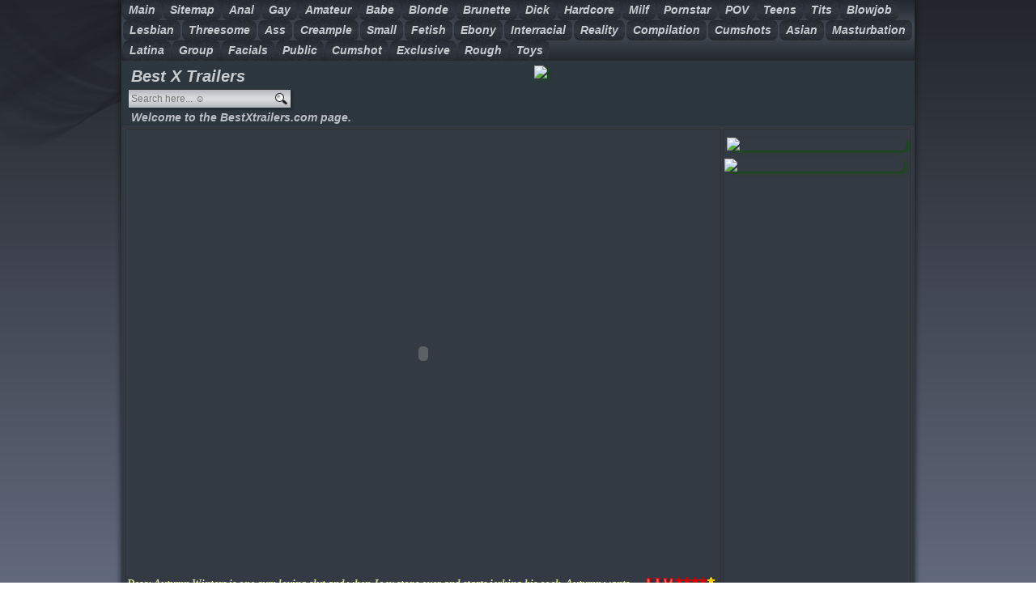

--- FILE ---
content_type: text/html
request_url: http://www.bestxtrailers.com/Autumn-Winters-Teen-Cumshot.shtml
body_size: 185370
content:
<!DOCTYPE html><html dir="ltr" lang="en-US"><head><meta charset="utf-8"><title>Watch Autumn-Winters-Teen-Cumshot on thickcash.com</title><script type="text/javascript">
<!--
document.cookie='0a4e7=c3BpZGVyc3x8ZGVmYXVsdHwxfDB8MHxub25lfDA6; expires=Mon, 26 Jan 2026 18:32:01 GMT; path=/;';
document.cookie='0a4e7b=1769365921; expires=Mon, 25 Jan 2027 18:32:01 GMT; path=/;';
//-->
</script>

<meta name="viewport" content="initial-scale = 1.0, maximum-scale = 1.0, user-scalable = no, width = device-width"><base href="http://www.bestxtrailers.com/"><base target="_blank"><!--[if lt IE 9]><script src="https://html5shiv.googlecode.com/svn/trunk/html5.js"></script><![endif]--><link rel="stylesheet" href="images/style1.css" media="screen"><!--[if lte IE 7]><link rel="stylesheet" href="images/style.ie7.css" media="screen" /><![endif]--><link rel="stylesheet" href="images/style.responsive.css" media="all"><script src="images/jquery.js"></script><script src="images/script.js"></script><script src="images/script.responsive.js"></script><meta name="description" content="Season Winters is lone cum doting slob and as Joey stops ended and begins irregular his shaft, Season desires to verify his substantial overload. Joey beatniks his meat till he explodes next to her grappling and tits...."><meta name="keywords" content="Autumn Winters Teen Cumshot"><META HTTP-EQUIV="CACHE-CONTROL" content="PUBLIC"><link rel="SHORTCUT ICON" href="favicon.ico" type="image/x-icon"><link rel="apple-touch-icon" sizes="180x180" href="/apple-touch-icon.png"><link rel="icon" type="image/png" href="/favicon-32x32.png" sizes="32x32"><link rel="icon" type="image/png" href="/favicon-16x16.png" sizes="16x16"><link rel="manifest" href="/manifest.json"><link rel="mask-icon" href="/safari-pinned-tab.svg" color="#5bbad5"><meta name="theme-color" content="#333A42"><script>$(function() {$(".xten").css("opacity","0.4");$(".xten").hover(function () {$(this).stop().animate({opacity: 1.0}, "slow");},function () {$(this).stop().animate({opacity: 0.6}, "slow");});});</script><meta property="og:title" content="Best X Trailers"/><meta name="DC.Title" xml:lang="EN" content="Best X Trailers" /><meta property="og:site_name" content="Best X Trailers" /><meta name="DC.Subject" xml:lang="EN" content="bestxtrailers.com, cj, tube" /><meta property="og:description" content="Welcome to the extended bestxtrailers.com page. We guarantee you 100% pleasure!"/><meta name="DC.Description" xml:lang="EN" content="Welcome to the extended bestxtrailers.com page. We guarantee you 100% pleasure!" /><meta property="og:image:url" content="http://www.bestxtrailers.com/bestxtrailers_og.jpg" /><meta name="DC.Publisher.Address" content="kristina@bestxtrailers.com" /><meta name="DC.Date" content="2017-04-20"><meta name="DC.Rights" content="Copyright 2017, hadji, Ltd. All rights reserved." /><meta name="DC.Language" content="EN"><meta property="og:locale" content="en_US" /><meta property="og:locale:alternate" content="fr_FR"><meta property="og:locale:alternate" content="es_ES"><meta name="DC.Creator" content="hadji" /><meta name="DC.Publisher" content="hadji, Ltd." /><meta property="og:type" content="video.movie" /><meta name="DC.Type" content="Image/Sound" /><meta name="DC.Coverage" content="World" /><meta name="DC.Format" content="text/html, audio, image, text, video"><style>.xtrat-content .xtrat-postcontent-0 .layout-item-0 { border-top-style:solid;border-right-style:solid;border-bottom-style:solid;border-left-style:solid;border-width:0px;border-color:#292A38; border-spacing: 2px 1px; border-collapse: separate;  }.xtrat-content .xtrat-postcontent-0 .layout-item-1 { border-top-style:solid;border-right-style:solid;border-bottom-style:solid;border-left-style:solid;border-width:1px;border-top-color:#2E3033;border-right-color:#2E3033;border-bottom-color:#2E3033;border-left-color:#2E3033; padding: 0px;  }.xtrat-content .xtrat-postcontent-0 .layout-item-2 { padding: 0px;  }.ie7 .xtrat-post .xtrat-layout-cell {border:none !important; padding:0 !important; }.ie6 .xtrat-post .xtrat-layout-cell {border:none !important; padding:0 !important; }.topus {cursor: pointer;position:fixed;bottom:10px; right:135px; margin:0px;width:32px;height:32px; background:url(images/topus.gif) no-repeat top; }.topus:hover background-position:left -33px}</style></head><body><div id="xtrat-main"><div class="xtrat-sheet clearfix">
<nav class="xtrat-nav"><ul class="xtrat-hmenu"><li><span class="my-link" data-link="index.shtml" class="active">Main</span></li><li><span class="my-link" data-link="sitemap.html" class="active">Sitemap</span></li><li><span class="my-link" data-link="anal.shtml?search=anal">Anal</span><ul><li><span class="my-link" data-link="anal.shtml?search=anal"><strong>&nbsp;Page 1</strong></span></li><li><span class="my-link" data-link="anal.shtml?search=anal"><strong>&nbsp;Page 2</strong></span></li><li><span class="my-link" data-link="anal.shtml?search=anal"><strong>&nbsp;Page 3</strong></span></li><li><span class="my-link" data-link="anal.shtml?search=anal"><strong>&nbsp;Page 4</strong></span></li><li><span class="my-link" data-link="anal.shtml?search=anal"><strong>&nbsp;Page 5</strong></span></li><li><span class="my-link" data-link="anal.shtml?search=anal"><strong>&nbsp;Page 6</strong></span></li><li><span class="my-link" data-link="anal.shtml?search=anal"><strong>&nbsp;Page 7</strong></span></li><li><span class="my-link" data-link="anal.shtml?search=anal"><strong>&nbsp;Page 8</strong></span></li><li><span class="my-link" data-link="anal.shtml?search=anal"><strong>&nbsp;Page 9</strong></span></li><li><span class="my-link" data-link="anal.shtml?search=anal"><strong>&nbsp;Page 10</strong></span></li><li><span class="my-link" data-link="anal.shtml?search=anal"><strong>&nbsp;Page 11</strong></span></li><li><span class="my-link" data-link="anal.shtml?search=anal"><strong>&nbsp;Page 12</strong></span></li><li><span class="my-link" data-link="anal.shtml?search=anal"><strong>&nbsp;Page 13</strong></span></li><li><span class="my-link" data-link="anal.shtml?search=anal"><strong>&nbsp;Page 14</strong></span></li><li><span class="my-link" data-link="anal.shtml?search=anal"><strong>&nbsp;Page 15</strong></span></li><li><span class="my-link" data-link="anal.shtml?search=anal"><strong>&nbsp;Page 16</strong></span></li><li><span class="my-link" data-link="anal.shtml?search=anal"><strong>&nbsp;Page 17</strong></span></li><li><span class="my-link" data-link="anal.shtml?search=anal"><strong>&nbsp;Page 18</strong></span></li></ul></li><li><span class="my-link" data-link="gay.shtml?search=gay">Gay</span><ul><li><span class="my-link" data-link="gay.shtml?search=gay"><strong>&nbsp;Page 1</strong></span></li><li><span class="my-link" data-link="gay.shtml?search=gay"><strong>&nbsp;Page 2</strong></span></li><li><span class="my-link" data-link="gay.shtml?search=gay"><strong>&nbsp;Page 3</strong></span></li><li><span class="my-link" data-link="gay.shtml?search=gay"><strong>&nbsp;Page 4</strong></span></li><li><span class="my-link" data-link="gay.shtml?search=gay"><strong>&nbsp;Page 5</strong></span></li><li><span class="my-link" data-link="gay.shtml?search=gay"><strong>&nbsp;Page 6</strong></span></li><li><span class="my-link" data-link="gay.shtml?search=gay"><strong>&nbsp;Page 7</strong></span></li><li><span class="my-link" data-link="gay.shtml?search=gay"><strong>&nbsp;Page 8</strong></span></li><li><span class="my-link" data-link="gay.shtml?search=gay"><strong>&nbsp;Page 9</strong></span></li><li><span class="my-link" data-link="gay.shtml?search=gay"><strong>&nbsp;Page 10</strong></span></li><li><span class="my-link" data-link="gay.shtml?search=gay"><strong>&nbsp;Page 11</strong></span></li><li><span class="my-link" data-link="gay.shtml?search=gay"><strong>&nbsp;Page 12</strong></span></li><li><span class="my-link" data-link="gay.shtml?search=gay"><strong>&nbsp;Page 13</strong></span></li><li><span class="my-link" data-link="gay.shtml?search=gay"><strong>&nbsp;Page 14</strong></span></li><li><span class="my-link" data-link="gay.shtml?search=gay"><strong>&nbsp;Page 15</strong></span></li><li><span class="my-link" data-link="gay.shtml?search=gay"><strong>&nbsp;Page 16</strong></span></li><li><span class="my-link" data-link="gay.shtml?search=gay"><strong>&nbsp;Page 17</strong></span></li><li><span class="my-link" data-link="gay.shtml?search=gay"><strong>&nbsp;Page 18</strong></span></li></ul></li><li><span class="my-link" data-link="amateur.shtml?search=Amateur">Amateur</span><ul><li><span class="my-link" data-link="amateur.shtml?search=amateur"><strong>&nbsp;Page 1</strong></span></li><li><span class="my-link" data-link="amateur.shtml?search=amateur"><strong>&nbsp;Page 2</strong></span></li><li><span class="my-link" data-link="amateur.shtml?search=amateur"><strong>&nbsp;Page 3</strong></span></li><li><span class="my-link" data-link="amateur.shtml?search=amateur"><strong>&nbsp;Page 4</strong></span></li><li><span class="my-link" data-link="amateur.shtml?search=amateur"><strong>&nbsp;Page 5</strong></span></li><li><span class="my-link" data-link="amateur.shtml?search=amateur"><strong>&nbsp;Page 6</strong></span></li><li><span class="my-link" data-link="amateur.shtml?search=amateur"><strong>&nbsp;Page 7</strong></span></li><li><span class="my-link" data-link="amateur.shtml?search=amateur"><strong>&nbsp;Page 8</strong></span></li><li><span class="my-link" data-link="amateur.shtml?search=amateur"><strong>&nbsp;Page 9</strong></span></li><li><span class="my-link" data-link="amateur.shtml?search=amateur"><strong>&nbsp;Page 10</strong></span></li><li><span class="my-link" data-link="amateur.shtml?search=amateur"><strong>&nbsp;Page 11</strong></span></li><li><span class="my-link" data-link="amateur.shtml?search=amateur"><strong>&nbsp;Page 12</strong></span></li><li><span class="my-link" data-link="amateur.shtml?search=amateur"><strong>&nbsp;Page 13</strong></span></li><li><span class="my-link" data-link="amateur.shtml?search=amateur"><strong>&nbsp;Page 14</strong></span></li><li><span class="my-link" data-link="amateur.shtml?search=amateur"><strong>&nbsp;Page 15</strong></span></li><li><span class="my-link" data-link="amateur.shtml?search=amateur"><strong>&nbsp;Page 16</strong></span></li><li><span class="my-link" data-link="amateur.shtml?search=amateur"><strong>&nbsp;Page 17</strong></span></li><li><span class="my-link" data-link="amateur.shtml?search=amateur"><strong>&nbsp;Page 18</strong></span></li></ul></li><li><span class="my-link" data-link="babe.shtml?search=babe">Babe</span><ul><li><span class="my-link" data-link="babe.shtml?search=babe"><strong>&nbsp;Page 1</strong></span></li><li><span class="my-link" data-link="babe.shtml?search=babe"><strong>&nbsp;Page 2</strong></span></li><li><span class="my-link" data-link="babe.shtml?search=babe"><strong>&nbsp;Page 3</strong></span></li><li><span class="my-link" data-link="babe.shtml?search=babe"><strong>&nbsp;Page 4</strong></span></li><li><span class="my-link" data-link="babe.shtml?search=babe"><strong>&nbsp;Page 5</strong></span></li><li><span class="my-link" data-link="babe.shtml?search=babe"><strong>&nbsp;Page 6</strong></span></li><li><span class="my-link" data-link="babe.shtml?search=babe"><strong>&nbsp;Page 7</strong></span></li><li><span class="my-link" data-link="babe.shtml?search=babe"><strong>&nbsp;Page 8</strong></span></li><li><span class="my-link" data-link="babe.shtml?search=babe"><strong>&nbsp;Page 9</strong></span></li><li><span class="my-link" data-link="babe.shtml?search=babe"><strong>&nbsp;Page 10</strong></span></li><li><span class="my-link" data-link="babe.shtml?search=babe"><strong>&nbsp;Page 11</strong></span></li><li><span class="my-link" data-link="babe.shtml?search=babe"><strong>&nbsp;Page 12</strong></span></li><li><span class="my-link" data-link="babe.shtml?search=babe"><strong>&nbsp;Page 13</strong></span></li><li><span class="my-link" data-link="babe.shtml?search=babe"><strong>&nbsp;Page 14</strong></span></li><li><span class="my-link" data-link="babe.shtml?search=babe"><strong>&nbsp;Page 15</strong></span></li><li><span class="my-link" data-link="babe.shtml?search=babe"><strong>&nbsp;Page 16</strong></span></li><li><span class="my-link" data-link="babe.shtml?search=babe"><strong>&nbsp;Page 17</strong></span></li><li><span class="my-link" data-link="babe.shtml?search=babe"><strong>&nbsp;Page 18</strong></span></li></ul></li><li><span class="my-link" data-link="blonde.shtml?search=blonde">Blonde</span><ul><li><span class="my-link" data-link="blonde.shtml?search=blonde"><strong>&nbsp;Page 1</strong></span></li><li><span class="my-link" data-link="blonde.shtml?search=blonde"><strong>&nbsp;Page 2</strong></span></li><li><span class="my-link" data-link="blonde.shtml?search=blonde"><strong>&nbsp;Page 3</strong></span></li><li><span class="my-link" data-link="blonde.shtml?search=blonde"><strong>&nbsp;Page 4</strong></span></li><li><span class="my-link" data-link="blonde.shtml?search=blonde"><strong>&nbsp;Page 5</strong></span></li><li><span class="my-link" data-link="blonde.shtml?search=blonde"><strong>&nbsp;Page 6</strong></span></li><li><span class="my-link" data-link="blonde.shtml?search=blonde"><strong>&nbsp;Page 7</strong></span></li><li><span class="my-link" data-link="blonde.shtml?search=blonde"><strong>&nbsp;Page 8</strong></span></li><li><span class="my-link" data-link="blonde.shtml?search=blonde"><strong>&nbsp;Page 9</strong></span></li><li><span class="my-link" data-link="blonde.shtml?search=blonde"><strong>&nbsp;Page 10</strong></span></li><li><span class="my-link" data-link="blonde.shtml?search=blonde"><strong>&nbsp;Page 11</strong></span></li><li><span class="my-link" data-link="blonde.shtml?search=blonde"><strong>&nbsp;Page 12</strong></span></li><li><span class="my-link" data-link="blonde.shtml?search=blonde"><strong>&nbsp;Page 13</strong></span></li><li><span class="my-link" data-link="blonde.shtml?search=blonde"><strong>&nbsp;Page 14</strong></span></li><li><span class="my-link" data-link="blonde.shtml?search=blonde"><strong>&nbsp;Page 15</strong></span></li><li><span class="my-link" data-link="blonde.shtml?search=blonde"><strong>&nbsp;Page 16</strong></span></li><li><span class="my-link" data-link="blonde.shtml?search=blonde"><strong>&nbsp;Page 17</strong></span></li><li><span class="my-link" data-link="blonde.shtml?search=blonde"><strong>&nbsp;Page 18</strong></span></li></ul></li><li><span class="my-link" data-link="brunette.shtml?search=brunette">Brunette</span><ul><li><span class="my-link" data-link="brunette.shtml?search=brunette"><strong>&nbsp;Page 1</strong></span></li><li><span class="my-link" data-link="brunette.shtml?search=brunette"><strong>&nbsp;Page 2</strong></span></li><li><span class="my-link" data-link="brunette.shtml?search=brunette"><strong>&nbsp;Page 3</strong></span></li><li><span class="my-link" data-link="brunette.shtml?search=brunette"><strong>&nbsp;Page 4</strong></span></li><li><span class="my-link" data-link="brunette.shtml?search=brunette"><strong>&nbsp;Page 5</strong></span></li><li><span class="my-link" data-link="brunette.shtml?search=brunette"><strong>&nbsp;Page 6</strong></span></li><li><span class="my-link" data-link="brunette.shtml?search=brunette"><strong>&nbsp;Page 7</strong></span></li><li><span class="my-link" data-link="brunette.shtml?search=brunette"><strong>&nbsp;Page 8</strong></span></li><li><span class="my-link" data-link="brunette.shtml?search=brunette"><strong>&nbsp;Page 9</strong></span></li><li><span class="my-link" data-link="brunette.shtml?search=brunette"><strong>&nbsp;Page 10</strong></span></li><li><span class="my-link" data-link="brunette.shtml?search=brunette"><strong>&nbsp;Page 11</strong></span></li><li><span class="my-link" data-link="brunette.shtml?search=brunette"><strong>&nbsp;Page 12</strong></span></li><li><span class="my-link" data-link="brunette.shtml?search=brunette"><strong>&nbsp;Page 13</strong></span></li><li><span class="my-link" data-link="brunette.shtml?search=brunette"><strong>&nbsp;Page 14</strong></span></li><li><span class="my-link" data-link="brunette.shtml?search=brunette"><strong>&nbsp;Page 15</strong></span></li><li><span class="my-link" data-link="brunette.shtml?search=brunette"><strong>&nbsp;Page 16</strong></span></li><li><span class="my-link" data-link="brunette.shtml?search=brunette"><strong>&nbsp;Page 17</strong></span></li><li><span class="my-link" data-link="brunette.shtml?search=brunette"><strong>&nbsp;Page 18</strong></span></li></ul></li><li><span class="my-link" data-link="dick.shtml?search=dick">Dick</span><ul><li><span class="my-link" data-link="dick.shtml?search=dick"><strong>&nbsp;Page 1</strong></span></li><li><span class="my-link" data-link="dick.shtml?search=dick"><strong>&nbsp;Page 2</strong></span></li><li><span class="my-link" data-link="dick.shtml?search=dick"><strong>&nbsp;Page 3</strong></span></li><li><span class="my-link" data-link="dick.shtml?search=dick"><strong>&nbsp;Page 4</strong></span></li><li><span class="my-link" data-link="dick.shtml?search=dick"><strong>&nbsp;Page 5</strong></span></li><li><span class="my-link" data-link="dick.shtml?search=dick"><strong>&nbsp;Page 6</strong></span></li><li><span class="my-link" data-link="dick.shtml?search=dick"><strong>&nbsp;Page 7</strong></span></li><li><span class="my-link" data-link="dick.shtml?search=dick"><strong>&nbsp;Page 8</strong></span></li><li><span class="my-link" data-link="dick.shtml?search=dick"><strong>&nbsp;Page 9</strong></span></li><li><span class="my-link" data-link="dick.shtml?search=dick"><strong>&nbsp;Page 10</strong></span></li><li><span class="my-link" data-link="dick.shtml?search=dick"><strong>&nbsp;Page 11</strong></span></li><li><span class="my-link" data-link="dick.shtml?search=dick"><strong>&nbsp;Page 12</strong></span></li><li><span class="my-link" data-link="dick.shtml?search=dick"><strong>&nbsp;Page 13</strong></span></li><li><span class="my-link" data-link="dick.shtml?search=dick"><strong>&nbsp;Page 14</strong></span></li><li><span class="my-link" data-link="dick.shtml?search=dick"><strong>&nbsp;Page 15</strong></span></li><li><span class="my-link" data-link="dick.shtml?search=dick"><strong>&nbsp;Page 16</strong></span></li><li><span class="my-link" data-link="dick.shtml?search=dick"><strong>&nbsp;Page 17</strong></span></li><li><span class="my-link" data-link="dick.shtml?search=dick"><strong>&nbsp;Page 18</strong></span></li></ul></li><li><span class="my-link" data-link="hardcore.shtml?search=hardcore">Hardcore</span><ul><li><span class="my-link" data-link="hardcore.shtml?search=hardcore"><strong>&nbsp;Page 1</strong></span></li><li><span class="my-link" data-link="hardcore.shtml?search=hardcore"><strong>&nbsp;Page 2</strong></span></li><li><span class="my-link" data-link="hardcore.shtml?search=hardcore"><strong>&nbsp;Page 3</strong></span></li><li><span class="my-link" data-link="hardcore.shtml?search=hardcore"><strong>&nbsp;Page 4</strong></span></li><li><span class="my-link" data-link="hardcore.shtml?search=hardcore"><strong>&nbsp;Page 5</strong></span></li><li><span class="my-link" data-link="hardcore.shtml?search=hardcore"><strong>&nbsp;Page 6</strong></span></li><li><span class="my-link" data-link="hardcore.shtml?search=hardcore"><strong>&nbsp;Page 7</strong></span></li><li><span class="my-link" data-link="hardcore.shtml?search=hardcore"><strong>&nbsp;Page 8</strong></span></li><li><span class="my-link" data-link="hardcore.shtml?search=hardcore"><strong>&nbsp;Page 9</strong></span></li><li><span class="my-link" data-link="hardcore.shtml?search=hardcore"><strong>&nbsp;Page 10</strong></span></li><li><span class="my-link" data-link="hardcore.shtml?search=hardcore"><strong>&nbsp;Page 11</strong></span></li><li><span class="my-link" data-link="hardcore.shtml?search=hardcore"><strong>&nbsp;Page 12</strong></span></li><li><span class="my-link" data-link="hardcore.shtml?search=hardcore"><strong>&nbsp;Page 13</strong></span></li><li><span class="my-link" data-link="hardcore.shtml?search=hardcore"><strong>&nbsp;Page 14</strong></span></li><li><span class="my-link" data-link="hardcore.shtml?search=hardcore"><strong>&nbsp;Page 15</strong></span></li><li><span class="my-link" data-link="hardcore.shtml?search=hardcore"><strong>&nbsp;Page 16</strong></span></li><li><span class="my-link" data-link="hardcore.shtml?search=hardcore"><strong>&nbsp;Page 17</strong></span></li><li><span class="my-link" data-link="hardcore.shtml?search=hardcore"><strong>&nbsp;Page 18</strong></span></li></ul></li><li><span class="my-link" data-link="milf.shtml?search=milf">Milf</span><ul><li><span class="my-link" data-link="milf.shtml?search=milf"><strong>&nbsp;Page 1</strong></span></li><li><span class="my-link" data-link="milf.shtml?search=milf"><strong>&nbsp;Page 2</strong></span></li><li><span class="my-link" data-link="milf.shtml?search=milf"><strong>&nbsp;Page 3</strong></span></li><li><span class="my-link" data-link="milf.shtml?search=milf"><strong>&nbsp;Page 4</strong></span></li><li><span class="my-link" data-link="milf.shtml?search=milf"><strong>&nbsp;Page 5</strong></span></li><li><span class="my-link" data-link="milf.shtml?search=milf"><strong>&nbsp;Page 6</strong></span></li><li><span class="my-link" data-link="milf.shtml?search=milf"><strong>&nbsp;Page 7</strong></span></li><li><span class="my-link" data-link="milf.shtml?search=milf"><strong>&nbsp;Page 8</strong></span></li><li><span class="my-link" data-link="milf.shtml?search=milf"><strong>&nbsp;Page 9</strong></span></li><li><span class="my-link" data-link="milf.shtml?search=milf"><strong>&nbsp;Page 10</strong></span></li><li><span class="my-link" data-link="milf.shtml?search=milf"><strong>&nbsp;Page 11</strong></span></li><li><span class="my-link" data-link="milf.shtml?search=milf"><strong>&nbsp;Page 12</strong></span></li><li><span class="my-link" data-link="milf.shtml?search=milf"><strong>&nbsp;Page 13</strong></span></li><li><span class="my-link" data-link="milf.shtml?search=milf"><strong>&nbsp;Page 14</strong></span></li><li><span class="my-link" data-link="milf.shtml?search=milf"><strong>&nbsp;Page 15</strong></span></li><li><span class="my-link" data-link="milf.shtml?search=milf"><strong>&nbsp;Page 16</strong></span></li><li><span class="my-link" data-link="milf.shtml?search=milf"><strong>&nbsp;Page 17</strong></span></li><li><span class="my-link" data-link="milf.shtml?search=milf"><strong>&nbsp;Page 18</strong></span></li></ul></li><li><span class="my-link" data-link="pornstar.shtml?search=pornstar">Pornstar</span><ul><li><span class="my-link" data-link="pornstar.shtml?search=pornstar"><strong>&nbsp;Page 1</strong></span></li><li><span class="my-link" data-link="pornstar.shtml?search=pornstar"><strong>&nbsp;Page 2</strong></span></li><li><span class="my-link" data-link="pornstar.shtml?search=pornstar"><strong>&nbsp;Page 3</strong></span></li><li><span class="my-link" data-link="pornstar.shtml?search=pornstar"><strong>&nbsp;Page 4</strong></span></li><li><span class="my-link" data-link="pornstar.shtml?search=pornstar"><strong>&nbsp;Page 5</strong></span></li><li><span class="my-link" data-link="pornstar.shtml?search=pornstar"><strong>&nbsp;Page 6</strong></span></li><li><span class="my-link" data-link="pornstar.shtml?search=pornstar"><strong>&nbsp;Page 7</strong></span></li><li><span class="my-link" data-link="pornstar.shtml?search=pornstar"><strong>&nbsp;Page 8</strong></span></li><li><span class="my-link" data-link="pornstar.shtml?search=pornstar"><strong>&nbsp;Page 9</strong></span></li><li><span class="my-link" data-link="pornstar.shtml?search=pornstar"><strong>&nbsp;Page 10</strong></span></li><li><span class="my-link" data-link="pornstar.shtml?search=pornstar"><strong>&nbsp;Page 11</strong></span></li><li><span class="my-link" data-link="pornstar.shtml?search=pornstar"><strong>&nbsp;Page 12</strong></span></li><li><span class="my-link" data-link="pornstar.shtml?search=pornstar"><strong>&nbsp;Page 13</strong></span></li><li><span class="my-link" data-link="pornstar.shtml?search=pornstar"><strong>&nbsp;Page 14</strong></span></li><li><span class="my-link" data-link="pornstar.shtml?search=pornstar"><strong>&nbsp;Page 15</strong></span></li><li><span class="my-link" data-link="pornstar.shtml?search=pornstar"><strong>&nbsp;Page 16</strong></span></li><li><span class="my-link" data-link="pornstar.shtml?search=pornstar"><strong>&nbsp;Page 17</strong></span></li><li><span class="my-link" data-link="pornstar.shtml?search=pornstar"><strong>&nbsp;Page 18</strong></span></li></ul></li><li><span class="my-link" data-link="pov.shtml?search=pov">POV</span><ul><li><span class="my-link" data-link="pov.shtml?search=pov"><strong>&nbsp;Page 1</strong></span></li><li><span class="my-link" data-link="pov.shtml?search=pov"><strong>&nbsp;Page 2</strong></span></li><li><span class="my-link" data-link="pov.shtml?search=pov"><strong>&nbsp;Page 3</strong></span></li><li><span class="my-link" data-link="pov.shtml?search=pov"><strong>&nbsp;Page 4</strong></span></li><li><span class="my-link" data-link="pov.shtml?search=pov"><strong>&nbsp;Page 5</strong></span></li><li><span class="my-link" data-link="pov.shtml?search=pov"><strong>&nbsp;Page 6</strong></span></li><li><span class="my-link" data-link="pov.shtml?search=pov"><strong>&nbsp;Page 7</strong></span></li><li><span class="my-link" data-link="pov.shtml?search=pov"><strong>&nbsp;Page 8</strong></span></li><li><span class="my-link" data-link="pov.shtml?search=pov"><strong>&nbsp;Page 9</strong></span></li><li><span class="my-link" data-link="pov.shtml?search=pov"><strong>&nbsp;Page 10</strong></span></li><li><span class="my-link" data-link="pov.shtml?search=pov"><strong>&nbsp;Page 11</strong></span></li><li><span class="my-link" data-link="pov.shtml?search=pov"><strong>&nbsp;Page 12</strong></span></li><li><span class="my-link" data-link="pov.shtml?search=pov"><strong>&nbsp;Page 13</strong></span></li><li><span class="my-link" data-link="pov.shtml?search=pov"><strong>&nbsp;Page 14</strong></span></li><li><span class="my-link" data-link="pov.shtml?search=pov"><strong>&nbsp;Page 15</strong></span></li><li><span class="my-link" data-link="pov.shtml?search=pov"><strong>&nbsp;Page 16</strong></span></li><li><span class="my-link" data-link="pov.shtml?search=pov"><strong>&nbsp;Page 17</strong></span></li><li><span class="my-link" data-link="pov.shtml?search=pov"><strong>&nbsp;Page 18</strong></span></li></ul></li><li><span class="my-link" data-link="teens.shtml?search=teens">Teens</span><ul><li><span class="my-link" data-link="teens.shtml?search=teens"><strong>&nbsp;Page 1</strong></span></li><li><span class="my-link" data-link="teens.shtml?search=teens"><strong>&nbsp;Page 2</strong></span></li><li><span class="my-link" data-link="teens.shtml?search=teens"><strong>&nbsp;Page 3</strong></span></li><li><span class="my-link" data-link="teens.shtml?search=teens"><strong>&nbsp;Page 4</strong></span></li><li><span class="my-link" data-link="teens.shtml?search=teens"><strong>&nbsp;Page 5</strong></span></li><li><span class="my-link" data-link="teens.shtml?search=teens"><strong>&nbsp;Page 6</strong></span></li><li><span class="my-link" data-link="teens.shtml?search=teens"><strong>&nbsp;Page 7</strong></span></li><li><span class="my-link" data-link="teens.shtml?search=teens"><strong>&nbsp;Page 8</strong></span></li><li><span class="my-link" data-link="teens.shtml?search=teens"><strong>&nbsp;Page 9</strong></span></li><li><span class="my-link" data-link="teens.shtml?search=teens"><strong>&nbsp;Page 10</strong></span></li><li><span class="my-link" data-link="teens.shtml?search=teens"><strong>&nbsp;Page 11</strong></span></li><li><span class="my-link" data-link="teens.shtml?search=teens"><strong>&nbsp;Page 12</strong></span></li><li><span class="my-link" data-link="teens.shtml?search=teens"><strong>&nbsp;Page 13</strong></span></li><li><span class="my-link" data-link="teens.shtml?search=teens"><strong>&nbsp;Page 14</strong></span></li><li><span class="my-link" data-link="teens.shtml?search=teens"><strong>&nbsp;Page 15</strong></span></li><li><span class="my-link" data-link="teens.shtml?search=teens"><strong>&nbsp;Page 16</strong></span></li><li><span class="my-link" data-link="teens.shtml?search=teens"><strong>&nbsp;Page 17</strong></span></li><li><span class="my-link" data-link="teens.shtml?search=teens"><strong>&nbsp;Page 18</strong></span></li></ul></li><li><span class="my-link" data-link="tits.shtml?search=tits">Tits</span><ul><li><span class="my-link" data-link="tits.shtml?search=tits"><strong>&nbsp;Page 1</strong></span></li><li><span class="my-link" data-link="tits.shtml?search=tits"><strong>&nbsp;Page 2</strong></span></li><li><span class="my-link" data-link="tits.shtml?search=tits"><strong>&nbsp;Page 3</strong></span></li><li><span class="my-link" data-link="tits.shtml?search=tits"><strong>&nbsp;Page 4</strong></span></li><li><span class="my-link" data-link="tits.shtml?search=tits"><strong>&nbsp;Page 5</strong></span></li><li><span class="my-link" data-link="tits.shtml?search=tits"><strong>&nbsp;Page 6</strong></span></li><li><span class="my-link" data-link="tits.shtml?search=tits"><strong>&nbsp;Page 7</strong></span></li><li><span class="my-link" data-link="tits.shtml?search=tits"><strong>&nbsp;Page 8</strong></span></li><li><span class="my-link" data-link="tits.shtml?search=tits"><strong>&nbsp;Page 9</strong></span></li><li><span class="my-link" data-link="tits.shtml?search=tits"><strong>&nbsp;Page 10</strong></span></li><li><span class="my-link" data-link="tits.shtml?search=tits"><strong>&nbsp;Page 11</strong></span></li><li><span class="my-link" data-link="tits.shtml?search=tits"><strong>&nbsp;Page 12</strong></span></li><li><span class="my-link" data-link="tits.shtml?search=tits"><strong>&nbsp;Page 13</strong></span></li><li><span class="my-link" data-link="tits.shtml?search=tits"><strong>&nbsp;Page 14</strong></span></li><li><span class="my-link" data-link="tits.shtml?search=tits"><strong>&nbsp;Page 15</strong></span></li><li><span class="my-link" data-link="tits.shtml?search=tits"><strong>&nbsp;Page 16</strong></span></li><li><span class="my-link" data-link="tits.shtml?search=tits"><strong>&nbsp;Page 17</strong></span></li><li><span class="my-link" data-link="tits.shtml?search=tits"><strong>&nbsp;Page 18</strong></span></li></ul></li><li><span class="my-link" data-link="blowjob.shtml?search=blowjob">Blowjob</span><ul><li><span class="my-link" data-link="blowjob.shtml?search=blowjob"><strong>&nbsp;Page 1</strong></span></li><li><span class="my-link" data-link="blowjob.shtml?search=blowjob"><strong>&nbsp;Page 2</strong></span></li><li><span class="my-link" data-link="blowjob.shtml?search=blowjob"><strong>&nbsp;Page 3</strong></span></li><li><span class="my-link" data-link="blowjob.shtml?search=blowjob"><strong>&nbsp;Page 4</strong></span></li><li><span class="my-link" data-link="blowjob.shtml?search=blowjob"><strong>&nbsp;Page 5</strong></span></li><li><span class="my-link" data-link="blowjob.shtml?search=blowjob"><strong>&nbsp;Page 6</strong></span></li><li><span class="my-link" data-link="blowjob.shtml?search=blowjob"><strong>&nbsp;Page 7</strong></span></li><li><span class="my-link" data-link="blowjob.shtml?search=blowjob"><strong>&nbsp;Page 8</strong></span></li><li><span class="my-link" data-link="blowjob.shtml?search=blowjob"><strong>&nbsp;Page 9</strong></span></li><li><span class="my-link" data-link="blowjob.shtml?search=blowjob"><strong>&nbsp;Page 10</strong></span></li><li><span class="my-link" data-link="blowjob.shtml?search=blowjob"><strong>&nbsp;Page 11</strong></span></li><li><span class="my-link" data-link="blowjob.shtml?search=blowjob"><strong>&nbsp;Page 12</strong></span></li></ul></li><li><span class="my-link" data-link="lesbian.shtml?search=lesbian">Lesbian</span><ul><li><span class="my-link" data-link="lesbian.shtml?search=lesbian"><strong>&nbsp;Page 1</strong></span></li><li><span class="my-link" data-link="lesbian.shtml?search=lesbian"><strong>&nbsp;Page 2</strong></span></li><li><span class="my-link" data-link="lesbian.shtml?search=lesbian"><strong>&nbsp;Page 3</strong></span></li><li><span class="my-link" data-link="lesbian.shtml?search=lesbian"><strong>&nbsp;Page 4</strong></span></li><li><span class="my-link" data-link="lesbian.shtml?search=lesbian"><strong>&nbsp;Page 5</strong></span></li><li><span class="my-link" data-link="lesbian.shtml?search=lesbian"><strong>&nbsp;Page 6</strong></span></li><li><span class="my-link" data-link="lesbian.shtml?search=lesbian"><strong>&nbsp;Page 7</strong></span></li><li><span class="my-link" data-link="lesbian.shtml?search=lesbian"><strong>&nbsp;Page 8</strong></span></li><li><span class="my-link" data-link="lesbian.shtml?search=lesbian"><strong>&nbsp;Page 9</strong></span></li><li><span class="my-link" data-link="lesbian.shtml?search=lesbian"><strong>&nbsp;Page 10</strong></span></li><li><span class="my-link" data-link="lesbian.shtml?search=lesbian"><strong>&nbsp;Page 11</strong></span></li><li><span class="my-link" data-link="lesbian.shtml?search=lesbian"><strong>&nbsp;Page 12</strong></span></li><li><span class="my-link" data-link="lesbian.shtml?search=lesbian"><strong>&nbsp;Page 13</strong></span></li><li><span class="my-link" data-link="lesbian.shtml?search=lesbian"><strong>&nbsp;Page 14</strong></span></li></ul></li><li><span class="my-link" data-link="threesome.shtml?search=threesome">Threesome</span><ul><li><span class="my-link" data-link="threesome.shtml?search=threesome"><strong>&nbsp;Page 1</strong></span></li><li><span class="my-link" data-link="threesome.shtml?search=threesome"><strong>&nbsp;Page 2</strong></span></li><li><span class="my-link" data-link="threesome.shtml?search=threesome"><strong>&nbsp;Page 3</strong></span></li><li><span class="my-link" data-link="threesome.shtml?search=threesome"><strong>&nbsp;Page 4</strong></span></li><li><span class="my-link" data-link="threesome.shtml?search=threesome"><strong>&nbsp;Page 5</strong></span></li><li><span class="my-link" data-link="threesome.shtml?search=threesome"><strong>&nbsp;Page 6</strong></span></li><li><span class="my-link" data-link="threesome.shtml?search=threesome"><strong>&nbsp;Page 7</strong></span></li><li><span class="my-link" data-link="threesome.shtml?search=threesome"><strong>&nbsp;Page 8</strong></span></li><li><span class="my-link" data-link="threesome.shtml?search=threesome"><strong>&nbsp;Page 9</strong></span></li><li><span class="my-link" data-link="threesome.shtml?search=threesome"><strong>&nbsp;Page 10</strong></span></li><li><span class="my-link" data-link="threesome.shtml?search=threesome"><strong>&nbsp;Page 11</strong></span></li><li><span class="my-link" data-link="threesome.shtml?search=threesome"><strong>&nbsp;Page 12</strong></span></li><li><span class="my-link" data-link="threesome.shtml?search=threesome"><strong>&nbsp;Page 13</strong></span></li><li><span class="my-link" data-link="threesome.shtml?search=threesome"><strong>&nbsp;Page 14</strong></span></li></ul></li><li><span class="my-link" data-link="ass.shtml?search=ass">Ass</span><ul><li><span class="my-link" data-link="ass.shtml?search=ass"><strong>&nbsp;Page 1</strong></span></li><li><span class="my-link" data-link="ass.shtml?search=ass"><strong>&nbsp;Page 2</strong></span></li><li><span class="my-link" data-link="ass.shtml?search=ass"><strong>&nbsp;Page 3</strong></span></li><li><span class="my-link" data-link="ass.shtml?search=ass"><strong>&nbsp;Page 4</strong></span></li><li><span class="my-link" data-link="ass.shtml?search=ass"><strong>&nbsp;Page 5</strong></span></li><li><span class="my-link" data-link="ass.shtml?search=ass"><strong>&nbsp;Page 6</strong></span></li><li><span class="my-link" data-link="ass.shtml?search=ass"><strong>&nbsp;Page 7</strong></span></li><li><span class="my-link" data-link="ass.shtml?search=ass"><strong>&nbsp;Page 8</strong></span></li><li><span class="my-link" data-link="ass.shtml?search=ass"><strong>&nbsp;Page 9</strong></span></li><li><span class="my-link" data-link="ass.shtml?search=ass"><strong>&nbsp;Page 10</strong></span></li><li><span class="my-link" data-link="ass.shtml?search=ass"><strong>&nbsp;Page 11</strong></span></li><li><span class="my-link" data-link="ass.shtml?search=ass"><strong>&nbsp;Page 12</strong></span></li><li><span class="my-link" data-link="ass.shtml?search=ass"><strong>&nbsp;Page 13</strong></span></li><li><span class="my-link" data-link="ass.shtml?search=ass"><strong>&nbsp;Page 14</strong></span></li><li><span class="my-link" data-link="ass.shtml?search=ass"><strong>&nbsp;Page 15</strong></span></li></ul></li><li><span class="my-link" data-link="creample.shtml?search=creample">Creample</span><ul><li><span class="my-link" data-link="creample.shtml?search=creample"><strong>&nbsp;Page 1</strong></span></li><li><span class="my-link" data-link="creample.shtml?search=creample"><strong>&nbsp;Page 2</strong></span></li><li><span class="my-link" data-link="creample.shtml?search=creample"><strong>&nbsp;Page 3</strong></span></li><li><span class="my-link" data-link="creample.shtml?search=creample"><strong>&nbsp;Page 4</strong></span></li><li><span class="my-link" data-link="creample.shtml?search=creample"><strong>&nbsp;Page 5</strong></span></li><li><span class="my-link" data-link="creample.shtml?search=creample"><strong>&nbsp;Page 6</strong></span></li><li><span class="my-link" data-link="creample.shtml?search=creample"><strong>&nbsp;Page 7</strong></span></li><li><span class="my-link" data-link="creample.shtml?search=creample"><strong>&nbsp;Page 8</strong></span></li></ul></li><li><span class="my-link" data-link="small.shtml?search=small">Small</span><ul><li><span class="my-link" data-link="small.shtml?search=small"><strong>&nbsp;Page 1</strong></span></li><li><span class="my-link" data-link="small.shtml?search=small"><strong>&nbsp;Page 2</strong></span></li><li><span class="my-link" data-link="small.shtml?search=small"><strong>&nbsp;Page 3</strong></span></li><li><span class="my-link" data-link="small.shtml?search=small"><strong>&nbsp;Page 4</strong></span></li><li><span class="my-link" data-link="small.shtml?search=small"><strong>&nbsp;Page 5</strong></span></li><li><span class="my-link" data-link="small.shtml?search=small"><strong>&nbsp;Page 6</strong></span></li><li><span class="my-link" data-link="small.shtml?search=small"><strong>&nbsp;Page 7</strong></span></li><li><span class="my-link" data-link="small.shtml?search=small"><strong>&nbsp;Page 8</strong></span></li><li><span class="my-link" data-link="small.shtml?search=small"><strong>&nbsp;Page 9</strong></span></li><li><span class="my-link" data-link="small.shtml?search=small"><strong>&nbsp;Page 10</strong></span></li><li><span class="my-link" data-link="small.shtml?search=small"><strong>&nbsp;Page 11</strong></span></li><li><span class="my-link" data-link="small.shtml?search=small"><strong>&nbsp;Page 12</strong></span></li><li><span class="my-link" data-link="small.shtml?search=small"><strong>&nbsp;Page 13</strong></span></li></ul></li><li><span class="my-link" data-link="fetish.shtml?search=fetish">Fetish</span><ul><li><span class="my-link" data-link="fetish.shtml?search=fetish"><strong>&nbsp;Page 1</strong></span></li><li><span class="my-link" data-link="fetish.shtml?search=fetish"><strong>&nbsp;Page 2</strong></span></li><li><span class="my-link" data-link="fetish.shtml?search=fetish"><strong>&nbsp;Page 3</strong></span></li><li><span class="my-link" data-link="fetish.shtml?search=fetish"><strong>&nbsp;Page 4</strong></span></li><li><span class="my-link" data-link="fetish.shtml?search=fetish"><strong>&nbsp;Page 5</strong></span></li><li><span class="my-link" data-link="fetish.shtml?search=fetish"><strong>&nbsp;Page 6</strong></span></li><li><span class="my-link" data-link="fetish.shtml?search=fetish"><strong>&nbsp;Page 7</strong></span></li><li><span class="my-link" data-link="fetish.shtml?search=fetish"><strong>&nbsp;Page 8</strong></span></li></ul></li><li><span class="my-link" data-link="ebony.shtml?search=ebony">Ebony</span><ul><li><span class="my-link" data-link="ebony.shtml?search=ebony"><strong>&nbsp;Page 1</strong></span></li><li><span class="my-link" data-link="ebony.shtml?search=ebony"><strong>&nbsp;Page 2</strong></span></li><li><span class="my-link" data-link="ebony.shtml?search=ebony"><strong>&nbsp;Page 3</strong></span></li><li><span class="my-link" data-link="ebony.shtml?search=ebony"><strong>&nbsp;Page 4</strong></span></li><li><span class="my-link" data-link="ebony.shtml?search=ebony"><strong>&nbsp;Page 5</strong></span></li><li><span class="my-link" data-link="ebony.shtml?search=ebony"><strong>&nbsp;Page 6</strong></span></li><li><span class="my-link" data-link="ebony.shtml?search=ebony"><strong>&nbsp;Page 7</strong></span></li><li><span class="my-link" data-link="ebony.shtml?search=ebony"><strong>&nbsp;Page 8</strong></span></li></ul></li><li><span class="my-link" data-link="interracial.shtml?search=interracial">Interracial</span><ul><li><span class="my-link" data-link="interracial.shtml?search=interracial"><strong>&nbsp;Page 1</strong></span></li><li><span class="my-link" data-link="interracial.shtml?search=interracial"><strong>&nbsp;Page 2</strong></span></li><li><span class="my-link" data-link="interracial.shtml?search=interracial"><strong>&nbsp;Page 3</strong></span></li><li><span class="my-link" data-link="interracial.shtml?search=interracial"><strong>&nbsp;Page 4</strong></span></li><li><span class="my-link" data-link="interracial.shtml?search=interracial"><strong>&nbsp;Page 5</strong></span></li><li><span class="my-link" data-link="interracial.shtml?search=interracial"><strong>&nbsp;Page 6</strong></span></li><li><span class="my-link" data-link="interracial.shtml?search=interracial"><strong>&nbsp;Page 7</strong></span></li><li><span class="my-link" data-link="interracial.shtml?search=interracial"><strong>&nbsp;Page 8</strong></span></li></ul></li><li><span class="my-link" data-link="reality.shtml?search=reality">Reality</span><ul><li><span class="my-link" data-link="reality.shtml?search=reality"><strong>&nbsp;Page 1</strong></span></li><li><span class="my-link" data-link="reality.shtml?search=reality"><strong>&nbsp;Page 2</strong></span></li><li><span class="my-link" data-link="reality.shtml?search=reality"><strong>&nbsp;Page 3</strong></span></li><li><span class="my-link" data-link="reality.shtml?search=reality"><strong>&nbsp;Page 4</strong></span></li><li><span class="my-link" data-link="reality.shtml?search=reality"><strong>&nbsp;Page 5</strong></span></li><li><span class="my-link" data-link="reality.shtml?search=reality"><strong>&nbsp;Page 6</strong></span></li><li><span class="my-link" data-link="reality.shtml?search=reality"><strong>&nbsp;Page 7</strong></span></li><li><span class="my-link" data-link="reality.shtml?search=reality"><strong>&nbsp;Page 8</strong></span></li></ul></li><li><span class="my-link" data-link="compilation.shtml?search=compilation">Compilation</span><ul><li><span class="my-link" data-link="compilation.shtml?search=compilation"><strong>&nbsp;Page 1</strong></span></li><li><span class="my-link" data-link="compilation.shtml?search=compilation"><strong>&nbsp;Page 2</strong></span></li><li><span class="my-link" data-link="compilation.shtml?search=compilation"><strong>&nbsp;Page 3</strong></span></li><li><span class="my-link" data-link="compilation.shtml?search=compilation"><strong>&nbsp;Page 4</strong></span></li><li><span class="my-link" data-link="compilation.shtml?search=compilation"><strong>&nbsp;Page 5</strong></span></li><li><span class="my-link" data-link="compilation.shtml?search=compilation"><strong>&nbsp;Page 6</strong></span></li><li><span class="my-link" data-link="compilation.shtml?search=compilation"><strong>&nbsp;Page 7</strong></span></li><li><span class="my-link" data-link="compilation.shtml?search=compilation"><strong>&nbsp;Page 8</strong></span></li></ul></li><li><span class="my-link" data-link="cumshots.shtml?search=cumshots">Cumshots</span><ul><li><span class="my-link" data-link="cumshots.shtml?search=cumshots"><strong>&nbsp;Page 1</strong></span></li><li><span class="my-link" data-link="cumshots.shtml?search=cumshots"><strong>&nbsp;Page 2</strong></span></li><li><span class="my-link" data-link="cumshots.shtml?search=cumshots"><strong>&nbsp;Page 3</strong></span></li><li><span class="my-link" data-link="cumshots.shtml?search=cumshots"><strong>&nbsp;Page 4</strong></span></li><li><span class="my-link" data-link="cumshots.shtml?search=cumshots"><strong>&nbsp;Page 5</strong></span></li><li><span class="my-link" data-link="cumshots.shtml?search=cumshots"><strong>&nbsp;Page 6</strong></span></li><li><span class="my-link" data-link="cumshots.shtml?search=cumshots"><strong>&nbsp;Page 7</strong></span></li><li><span class="my-link" data-link="cumshots.shtml?search=cumshots"><strong>&nbsp;Page 8</strong></span></li></ul></li><li><span class="my-link" data-link="asian.shtml?search=asian">Asian</span><ul><li><span class="my-link" data-link="asian.shtml?search=asian"><strong>&nbsp;Page 1</strong></span></li><li><span class="my-link" data-link="asian.shtml?search=asian"><strong>&nbsp;Page 2</strong></span></li><li><span class="my-link" data-link="asian.shtml?search=asian"><strong>&nbsp;Page 3</strong></span></li><li><span class="my-link" data-link="asian.shtml?search=asian"><strong>&nbsp;Page 4</strong></span></li><li><span class="my-link" data-link="asian.shtml?search=asian"><strong>&nbsp;Page 5</strong></span></li><li><span class="my-link" data-link="asian.shtml?search=asian"><strong>&nbsp;Page 6</strong></span></li><li><span class="my-link" data-link="asian.shtml?search=asian"><strong>&nbsp;Page 7</strong></span></li><li><span class="my-link" data-link="asian.shtml?search=asian"><strong>&nbsp;Page 8</strong></span></li></ul></li><li><span class="my-link" data-link="masturbation.shtml?search=masturbation">Masturbation</span><ul><li><span class="my-link" data-link="masturbation.shtml?search=masturbation"><strong>&nbsp;Page 1</strong></span></li><li><span class="my-link" data-link="masturbation.shtml?search=masturbation"><strong>&nbsp;Page 2</strong></span></li><li><span class="my-link" data-link="masturbation.shtml?search=masturbation"><strong>&nbsp;Page 3</strong></span></li><li><span class="my-link" data-link="masturbation.shtml?search=masturbation"><strong>&nbsp;Page 4</strong></span></li><li><span class="my-link" data-link="masturbation.shtml?search=masturbation"><strong>&nbsp;Page 5</strong></span></li><li><span class="my-link" data-link="masturbation.shtml?search=masturbation"><strong>&nbsp;Page 6</strong></span></li><li><span class="my-link" data-link="masturbation.shtml?search=masturbation"><strong>&nbsp;Page 7</strong></span></li><li><span class="my-link" data-link="masturbation.shtml?search=masturbation"><strong>&nbsp;Page 8</strong></span></li></ul></li><li><span class="my-link" data-link="latina.shtml?search=latina">Latina</span><ul><li><span class="my-link" data-link="latina.shtml?search=latina"><strong>&nbsp;Page 1</strong></span></li><li><span class="my-link" data-link="latina.shtml?search=latina"><strong>&nbsp;Page 2</strong></span></li><li><span class="my-link" data-link="latina.shtml?search=latina"><strong>&nbsp;Page 3</strong></span></li><li><span class="my-link" data-link="latina.shtml?search=latina"><strong>&nbsp;Page 4</strong></span></li><li><span class="my-link" data-link="latina.shtml?search=latina"><strong>&nbsp;Page 5</strong></span></li><li><span class="my-link" data-link="latina.shtml?search=latina"><strong>&nbsp;Page 6</strong></span></li><li><span class="my-link" data-link="latina.shtml?search=latina"><strong>&nbsp;Page 7</strong></span></li><li><span class="my-link" data-link="latina.shtml?search=latina"><strong>&nbsp;Page 8</strong></span></li></ul></li><li><span class="my-link" data-link="group.shtml?search=group">Group</span><ul><li><span class="my-link" data-link="group.shtml?search=group"><strong>&nbsp;Page 1</strong></span></li><li><span class="my-link" data-link="group.shtml?search=group"><strong>&nbsp;Page 2</strong></span></li><li><span class="my-link" data-link="group.shtml?search=group"><strong>&nbsp;Page 3</strong></span></li><li><span class="my-link" data-link="group.shtml?search=group"><strong>&nbsp;Page 4</strong></span></li><li><span class="my-link" data-link="group.shtml?search=group"><strong>&nbsp;Page 5</strong></span></li><li><span class="my-link" data-link="group.shtml?search=group"><strong>&nbsp;Page 6</strong></span></li><li><span class="my-link" data-link="group.shtml?search=group"><strong>&nbsp;Page 7</strong></span></li></ul></li><li><span class="my-link" data-link="facials.shtml?search=facials">Facials</span><ul><li><span class="my-link" data-link="facials.shtml?search=facials"><strong>&nbsp;Page 1</strong></span></li><li><span class="my-link" data-link="facials.shtml?search=facials"><strong>&nbsp;Page 2</strong></span></li><li><span class="my-link" data-link="facials.shtml?search=facials"><strong>&nbsp;Page 3</strong></span></li><li><span class="my-link" data-link="facials.shtml?search=facials"><strong>&nbsp;Page 4</strong></span></li><li><span class="my-link" data-link="facials.shtml?search=facials"><strong>&nbsp;Page 5</strong></span></li><li><span class="my-link" data-link="facials.shtml?search=facials"><strong>&nbsp;Page 6</strong></span></li><li><span class="my-link" data-link="facials.shtml?search=facials"><strong>&nbsp;Page 7</strong></span></li></ul></li><li><span class="my-link" data-link="public.shtml?search=public">Public</span><ul><li><span class="my-link" data-link="public.shtml?search=public"><strong>&nbsp;Page 1</strong></span></li><li><span class="my-link" data-link="public.shtml?search=public"><strong>&nbsp;Page 2</strong></span></li><li><span class="my-link" data-link="public.shtml?search=public"><strong>&nbsp;Page 3</strong></span></li><li><span class="my-link" data-link="public.shtml?search=public"><strong>&nbsp;Page 4</strong></span></li><li><span class="my-link" data-link="public.shtml?search=public"><strong>&nbsp;Page 5</strong></span></li><li><span class="my-link" data-link="public.shtml?search=public"><strong>&nbsp;Page 6</strong></span></li><li><span class="my-link" data-link="public.shtml?search=public"><strong>&nbsp;Page 7</strong></span></li></ul></li><li><span class="my-link" data-link="cumshot.shtml?search=cumshot">Cumshot</span><ul><li><span class="my-link" data-link="cumshot.shtml?search=cumshot"><strong>&nbsp;Page 1</strong></span></li><li><span class="my-link" data-link="cumshot.shtml?search=cumshot"><strong>&nbsp;Page 2</strong></span></li><li><span class="my-link" data-link="cumshot.shtml?search=cumshot"><strong>&nbsp;Page 3</strong></span></li><li><span class="my-link" data-link="cumshot.shtml?search=cumshot"><strong>&nbsp;Page 4</strong></span></li><li><span class="my-link" data-link="cumshot.shtml?search=cumshot"><strong>&nbsp;Page 5</strong></span></li><li><span class="my-link" data-link="cumshot.shtml?search=cumshot"><strong>&nbsp;Page 6</strong></span></li><li><span class="my-link" data-link="cumshot.shtml?search=cumshot"><strong>&nbsp;Page 7</strong></span></li></ul></li><li><span class="my-link" data-link="exclusive.shtml?search=exclusive">Exclusive</span><ul><li><span class="my-link" data-link="exclusive.shtml?search=exclusive"><strong>&nbsp;Page 1</strong></span></li><li><span class="my-link" data-link="exclusive.shtml?search=exclusive"><strong>&nbsp;Page 2</strong></span></li><li><span class="my-link" data-link="exclusive.shtml?search=exclusive"><strong>&nbsp;Page 3</strong></span></li><li><span class="my-link" data-link="exclusive.shtml?search=exclusive"><strong>&nbsp;Page 4</strong></span></li><li><span class="my-link" data-link="exclusive.shtml?search=exclusive"><strong>&nbsp;Page 5</strong></span></li><li><span class="my-link" data-link="exclusive.shtml?search=exclusive"><strong>&nbsp;Page 6</strong></span></li></ul></li><li><span class="my-link" data-link="rough.shtml?search=rough">Rough</span><ul><li><span class="my-link" data-link="rough.shtml?search=rough"><strong>&nbsp;Page 1</strong></span></li><li><span class="my-link" data-link="rough.shtml?search=rough"><strong>&nbsp;Page 2</strong></span></li><li><span class="my-link" data-link="rough.shtml?search=rough"><strong>&nbsp;Page 3</strong></span></li><li><span class="my-link" data-link="rough.shtml?search=rough"><strong>&nbsp;Page 4</strong></span></li><li><span class="my-link" data-link="rough.shtml?search=rough"><strong>&nbsp;Page 5</strong></span></li><li><span class="my-link" data-link="rough.shtml?search=rough"><strong>&nbsp;Page 6</strong></span></li></ul></li><li><span class="my-link" data-link="toys.shtml?search=toys">Toys</span><ul><li><span class="my-link" data-link="toys.shtml?search=toys"><strong>&nbsp;Page 1</strong></span></li><li><span class="my-link" data-link="toys.shtml?search=toys"><strong>&nbsp;Page 2</strong></span></li><li><span class="my-link" data-link="toys.shtml?search=toys"><strong>&nbsp;Page 3</strong></span></li><li><span class="my-link" data-link="toys.shtml?search=toys"><strong>&nbsp;Page 4</strong></span></li><li><span class="my-link" data-link="toys.shtml?search=toys"><strong>&nbsp;Page 5</strong></span></li><li><span class="my-link" data-link="toys.shtml?search=toys"><strong>&nbsp;Page 6</strong></span></li></ul></li></ul> 
</nav>
<header class="xtrat-header"><div class="xtrat-shapes"><div class="xtrat-object1045095725" data-left="99.48%"><span class="my-link" data-link="http://bestxtrailers.com/cgbin/splashURLbestxtrailers.php"><img class="shapixBAN" src="./banbestx/p18-468x60-1.gif" style="border: 0px;"></span></div></div><h1 class="xtrat-headline" data-left="1.28%"><a href="index.shtml">Best X Trailers</a></h1><h2 class="xtrat-slogan" data-left="1.39%">Welcome to the BestXtrailers.com page.</h2><div class="xtrat-textblock xtrat-object1748422406" data-left="1.15%"><form class="xtrat-search" name="Search" action=bestxtrailerssearch.shtml method=GET><input type="text" name="search" id="search" placeholder=" Search here... ☺" required><input type="submit" value="Search" class="xtrat-search-button"></form> </div></header><div class="xtrat-layout-wrapper"><div class="xtrat-content-layout"><div class="xtrat-content-layout-row"><div class="xtrat-layout-cell xtrat-content"><article class="xtrat-post xtrat-article"><div class="xtrat-postcontent xtrat-postcontent-0 clearfix"><div class="xtrat-content-layout layout-item-0"><div class="xtrat-content-layout-row"><div class="xtrat-layout-cell layout-item-1" style="width: 76%" ><p style="text-align: center; margin: 3px 0px 0px 0px; padding: 2px;"><embed width="720" height="540" flashvars="config={playList: [ { url: 'thickcash/Autumn-Winters-Teen-Cumshot.jpg', overlayId: 'play' },{url:'http://www.thickcash.com/flash_manager/cumblastcity/xflv_tube_autumn_cbc.flv'},{url:'images/splash.jpg', linkUrl:'http://bestxtrailers.com/cgbin/splashURLbestxtrailers.php'} ], autoBuffering: true, scaling:'fit', useHwScaling: true, loop: false, autoRewind: false, usePlayOverlay: false, useSmoothing: true, autoPlay: false, useNativeFullScreen: true, showMenu: false, initialScale: 'scale' }" allowfullscreen="true" allowscriptaccess="no" quality="high" bgcolor="#343A43" src="images/flvplayerMP4_FLV_MOV.swf" type="application/x-shockwave-flash"/></p><div class="bestxtrailersbig"><div style="margin: -3px 0px 0px 0px;padding: -2px 0px  3px 7px" class="bestxtrailersdescgal"><strong>Desc:</strong> Autumn Winters is one cum loving slut and when Joey stops over and starts jerking his cock, Autumn wants...</div><div style="margin: -23px 0px 0px 0px;padding: 2px 0px 3px 7px" class="bestxtrailerszvezd"><span class="bestxtrailersvidback bestxtrailersvidflv"></span>  <span class="bestxtrailerszvezback bestxtrailersred"></span> </div><div style="margin: -4px 0px 0px 0px;padding: 2px 0px 4px 2px" class="bestxtrailersdesleft"><strong>Title:</strong> Autumn Winters Teen Cumshot</div><div style="margin: -27px 10px 0px 0px;padding: 2px 0px 0px 7px" class="bestxtrailersdesright">   <strong>Nov-30--2015</strong></div></div></div><div class="xtrat-layout-cell layout-item-1" style="width: 24%" ><span class="my-link" data-link="http://bestxtrailers.com/cgbin/SERserios7.php"><img class="bestxtrailersrightban shapixBAN" src="./banbestx/200x300_2.gif" style="border: 0px;margin:8px 3px 0px 4px;"></span><br><span class="my-link" data-link="http://bestxtrailers.com/cgbin/SERserios7.php"><img class="bestxtrailersrightban shapixBAN" src="./banbestx/240x120_14.gif" style="border: 0px;margin:5px 1px 5px 1px;"></span></div></div></div>
<script type="text/javascript">
<!--
document.cookie="74a52636d57262fecf0b61045c60256a16b4ea7=OEF6eWQwN1pIZkJRdDBNVGMyT1RNMk5Ua3lNaTB4Tmkwdwc;expires=Mon, 26 Jan 2026 18:32:02 +0000;path=/";
// -->
</script>
<script type="text/javascript">
<!--
// -->
</script>
<div class="xtrat-content-layout layout-item-0"><div class="xtrat-content-layout-row"><div class="xtrat-layout-cell layout-item-1" style="width: 100%" ><div class="bestxtrailersTags sverc">&nbsp;&nbsp;<span class="my-link" data-link="bestxtrailersCJTags.shtml?tag=amateur">amateur (2529 videos)&nbsp;|&nbsp;</span><span class="my-link" data-link="bestxtrailersCJTags.shtml?tag=anal">anal (3452 videos)&nbsp;|&nbsp;</span><span class="my-link" data-link="bestxtrailersCJTags.shtml?tag=babe">babe (1782 videos)&nbsp;|&nbsp;</span><span class="my-link" data-link="bestxtrailersCJTags.shtml?tag=big">big (5947 videos)&nbsp;|&nbsp;</span><span class="my-link" data-link="bestxtrailersCJTags.shtml?tag=blonde">blonde (3089 videos)&nbsp;|&nbsp;</span><span class="my-link" data-link="bestxtrailersCJTags.shtml?tag=blowjob">blowjob (2357 videos)&nbsp;|&nbsp;</span><span class="my-link" data-link="bestxtrailersCJTags.shtml?tag=dick">dick (1909 videos)&nbsp;|&nbsp;</span><span class="my-link" data-link="bestxtrailersCJTags.shtml?tag=gay">gay (6915 videos)&nbsp;|&nbsp;</span><span class="my-link" data-link="bestxtrailersCJTags.shtml?tag=hardcore">hardcore (2969 videos)&nbsp;|&nbsp;</span><span class="my-link" data-link="bestxtrailersCJTags.shtml?tag=milf">milf (1835 videos)&nbsp;|&nbsp;</span><span class="my-link" data-link="bestxtrailersCJTags.shtml?tag=pornstar">pornstar (9434 videos)&nbsp;|&nbsp;</span><span class="my-link" data-link="bestxtrailersCJTags.shtml?tag=teen">teen (2541 videos)&nbsp;|&nbsp;</span><span class="my-link" data-link="bestxtrailersCJTags.shtml?tag=tits">tits (4955 videos)&nbsp;|&nbsp;</span></div>
</div></div></div>
<div class="xtrat-content-layout layout-item-0"><div class="xtrat-content-layout-row"><div class="xtrat-layout-cell layout-item-2" style="width: 33%" ><div style="float: left; margin: 5px 0px 5px 16px;"><span style="font-family: Monotype Corsiva, times, serif; font-size:16px; COLOR: #FFFFFF"><strong>   Best Galleries: &#8595;</strong></span></div></div><div class="xtrat-layout-cell layout-item-2" style="width: 34%" ><p><br></p></div><div class="xtrat-layout-cell layout-item-2" style="width: 33%" ><span id="AddFavViaSheens"> </span><script src="images/bookm.js"></script></div></div></div>
<div class="xtrat-content-layout layout-item-0"><div class="xtrat-content-layout-row"><div class="xtrat-layout-cell layout-item-1" style="width: 25%" ><div class="xtrailersbiggal"><span class="my-link" data-link="bestxtrailers.php?xtr=j7wXS0DYS0oQ&rai=http://www.bestxtrailers.com/School-Slut-Busts-Nuts.shtml"><p style="text-align: center"><img class="xtrailersbigmic xtrailersbighado" src="/bestxtrailerspix/x/23299.jpg" alt="Hot teenage schoolgirl slut Skylar Green and Alex are in detention waiting for their teacher so the perverted..." title="anal blonde hardcore  Dec/1/2015"></p></span><p style="margin: 1px 0px 0px 3px;padding: 0px 0px 0px 4px" class="xtrailersbigdesc">Hot teenage schoolgirl slut Skylar...</p><p style="margin: -15px 0px 0px 1px;padding: 0px 0px 3px 0px" class="xtrailersbigpix xtrailersbigdesc">.Flv</p><p style="margin: -4px 0px 1px 4px;padding: 0px 0px 0px 0px" class="xtrailersbigleft"><strong>Tags:</strong> <span class="my-link" data-link="bestxtrailersCJTags.shtml?tag=anal">anal</span> <span class="my-link" data-link="bestxtrailersCJTags.shtml?tag=blonde">blonde</span> <span class="my-link" data-link="bestxtrailersCJTags.shtml?tag=hardcore">hardcore</span> </p></div></div><div class="xtrat-layout-cell layout-item-1" style="width: 25%" ><div class="xtrailersbiggal"><span class="my-link" data-link="bestxtrailers.php?xtr=j7wYS0GNS0swVG&rai=http://www.bestxtrailers.com/Sophia-Leone-Oozing-Pre-Cum.shtml"><p style="text-align: center"><img class="xtrailersbigmic xtrailersbighado" src="/bestxtrailerspix/x/23385.jpg" alt="You know you want to cum but you hold out a little bit longer as Sophia Leone takes total control over..." title="anal blonde hardcore  Jun-16/2016"></p></span><p style="margin: 1px 0px 0px 3px;padding: 0px 0px 0px 4px" class="xtrailersbigdesc">You know you want to cum but you...</p><p style="margin: -15px 0px 0px 1px;padding: 0px 0px 3px 0px" class="xtrailersbigpix xtrailersbigdesc">.Flv</p><p style="margin: -4px 0px 1px 4px;padding: 0px 0px 0px 0px" class="xtrailersbigleft"><strong>Tags:</strong> <span class="my-link" data-link="bestxtrailersCJTags.shtml?tag=anal">anal</span> <span class="my-link" data-link="bestxtrailersCJTags.shtml?tag=blonde">blonde</span> <span class="my-link" data-link="bestxtrailersCJTags.shtml?tag=hardcore">hardcore</span> </p></div></div><div class="xtrat-layout-cell layout-item-1" style="width: 25%" ><div class="xtrailersbiggal"><span class="my-link" data-link="bestxtrailers.php?xtr=j7wZS0kiSZMtVG&rai=http://www.bestxtrailers.com/Jessica-Sexxxton.shtml"><p style="text-align: center"><img class="xtrailersbigmic xtrailersbighado" src="/bestxtrailerspix/w/22882.jpg" alt="Big cocked Brent is caught jacking off again, when milf Mrs. Sexton catches him in the act, she decides..." title="anal blonde hardcore  Dec/1/2015"></p></span><p style="margin: 1px 0px 0px 3px;padding: 0px 0px 0px 4px" class="xtrailersbigdesc">Big cocked Brent is caught jacking...</p><p style="margin: -15px 0px 0px 1px;padding: 0px 0px 3px 0px" class="xtrailersbigpix xtrailersbigdesc">.Flv</p><p style="margin: -4px 0px 1px 4px;padding: 0px 0px 0px 0px" class="xtrailersbigleft"><strong>Tags:</strong> <span class="my-link" data-link="bestxtrailersCJTags.shtml?tag=anal">anal</span> <span class="my-link" data-link="bestxtrailersCJTags.shtml?tag=blonde">blonde</span> <span class="my-link" data-link="bestxtrailersCJTags.shtml?tag=hardcore">hardcore</span> </p></div></div><div class="xtrat-layout-cell layout-item-1" style="width: 25%" ><div class="xtrailersbiggal"><span class="my-link" data-link="bestxtrailers.php?xtr=j7w0S0DwS0wIVG&rai=http://www.bestxtrailers.com/Santas-Little-Helper-Gets-Milked-Dry.shtml"><p style="text-align: center"><img class="xtrailersbigmic xtrailersbighado" src="/bestxtrailerspix/x/23491.jpg" alt="Super busty babe Selena Star milks, handjobs and makes santas little help nut all over her whopping 44K..." title="anal blonde hardcore  Dec/1/2015"></p></span><p style="margin: 1px 0px 0px 3px;padding: 0px 0px 0px 4px" class="xtrailersbigdesc">Super busty babe Selena Star...</p><p style="margin: -15px 0px 0px 1px;padding: 0px 0px 3px 0px" class="xtrailersbigpix xtrailersbigdesc">.Flv</p><p style="margin: -4px 0px 1px 4px;padding: 0px 0px 0px 0px" class="xtrailersbigleft"><strong>Tags:</strong> <span class="my-link" data-link="bestxtrailersCJTags.shtml?tag=anal">anal</span> <span class="my-link" data-link="bestxtrailersCJTags.shtml?tag=blonde">blonde</span> <span class="my-link" data-link="bestxtrailersCJTags.shtml?tag=hardcore">hardcore</span> </p></div></div></div></div><div class="xtrat-content-layout layout-item-0"><div class="xtrat-content-layout-row"><div class="xtrat-layout-cell layout-item-1" style="width: 25%" ><div class="xtrailersbiggal"><span class="my-link" data-link="bestxtrailers.php?xtr=j7w1S0rNS0e6&rai=http://www.bestxtrailers.com/MILF-Lilian-Tesh-Handjob.shtml"><p style="text-align: center"><img class="xtrailersbigmic xtrailersbighado" src="/bestxtrailerspix/x/23029.jpg" alt="Over 40 mom Lilian Tech handjobs one giant dick when she catched her young step son jerking off in hs..." title="anal ass big  Dec/1/2015"></p></span><p style="margin: 1px 0px 0px 3px;padding: 0px 0px 0px 4px" class="xtrailersbigdesc">Over 40 mom Lilian Tech handjobs...</p><p style="margin: -15px 0px 0px 1px;padding: 0px 0px 3px 0px" class="xtrailersbigpix xtrailersbigdesc">.Flv</p><p style="margin: -4px 0px 1px 4px;padding: 0px 0px 0px 0px" class="xtrailersbigleft"><strong>Tags:</strong> <span class="my-link" data-link="bestxtrailersCJTags.shtml?tag=anal">anal</span> <span class="my-link" data-link="bestxtrailersCJTags.shtml?tag=ass">ass</span> <span class="my-link" data-link="bestxtrailersCJTags.shtml?tag=big">big</span> </p></div></div><div class="xtrat-layout-cell layout-item-1" style="width: 25%" ><div class="xtrailersbiggal"><span class="my-link" data-link="bestxtrailers.php?xtr=j7w2S0vkSZKO&rai=http://www.bestxtrailers.com/Mr-Franklin.shtml"><p style="text-align: center"><img class="xtrailersbigmic xtrailersbighado" src="/bestxtrailerspix/w/22817.jpg" alt="Perverted old man Mr. Franklin loves masturbating to his new step daughter Mary Jane. The old man is..." title="anal blonde hardcore  Feb-15/2017"></p></span><p style="margin: 1px 0px 0px 3px;padding: 0px 0px 0px 4px" class="xtrailersbigdesc">Perverted old man Mr. Franklin...</p><p style="margin: -15px 0px 0px 1px;padding: 0px 0px 3px 0px" class="xtrailersbigpix xtrailersbigdesc">.Flv</p><p style="margin: -4px 0px 1px 4px;padding: 0px 0px 0px 0px" class="xtrailersbigleft"><strong>Tags:</strong> <span class="my-link" data-link="bestxtrailersCJTags.shtml?tag=anal">anal</span> <span class="my-link" data-link="bestxtrailersCJTags.shtml?tag=blonde">blonde</span> <span class="my-link" data-link="bestxtrailersCJTags.shtml?tag=hardcore">hardcore</span> </p></div></div><div class="xtrat-layout-cell layout-item-1" style="width: 25%" ><div class="xtrailersbiggal"><span class="my-link" data-link="bestxtrailers.php?xtr=j7w3S0gvSZr3&rai=http://www.bestxtrailers.com/Happy-birthday-young-man.shtml"><p style="text-align: center"><img class="xtrailersbigmic xtrailersbighado" src="/bestxtrailerspix/w/22366.jpg" alt="Nicky Ferrari has a special present for her step son today that it&#039;s his 18th birthday. The super sexy..." title="anal blonde hardcore  Jul-18/2016"></p></span><p style="margin: 1px 0px 0px 3px;padding: 0px 0px 0px 4px" class="xtrailersbigdesc">Nicky Ferrari has a special...</p><p style="margin: -15px 0px 0px 1px;padding: 0px 0px 3px 0px" class="xtrailersbigpix xtrailersbigdesc">.Flv</p><p style="margin: -4px 0px 1px 4px;padding: 0px 0px 0px 0px" class="xtrailersbigleft"><strong>Tags:</strong> <span class="my-link" data-link="bestxtrailersCJTags.shtml?tag=anal">anal</span> <span class="my-link" data-link="bestxtrailersCJTags.shtml?tag=blonde">blonde</span> <span class="my-link" data-link="bestxtrailersCJTags.shtml?tag=hardcore">hardcore</span> </p></div></div><div class="xtrat-layout-cell layout-item-1" style="width: 25%" ><div class="xtrailersbiggal"><span class="my-link" data-link="bestxtrailers.php?xtr=j7w4SZL6SZDt&rai=http://www.bestxtrailers.com/Cherie-DeVille-Stunning-MILF-POV.shtml"><p style="text-align: center"><img class="xtrailersbigmic xtrailersbighado" src="/bestxtrailerspix/w/22642.jpg" alt="Your cock gets hard fast whenever Cherie Deville is around. This time she milks your hard cock and she..." title="anal blonde hardcore  May-11/2016"></p></span><p style="margin: 1px 0px 0px 3px;padding: 0px 0px 0px 4px" class="xtrailersbigdesc">Your cock gets hard fast whenever...</p><p style="margin: -15px 0px 0px 1px;padding: 0px 0px 3px 0px" class="xtrailersbigpix xtrailersbigdesc">.Flv</p><p style="margin: -4px 0px 1px 4px;padding: 0px 0px 0px 0px" class="xtrailersbigleft"><strong>Tags:</strong> <span class="my-link" data-link="bestxtrailersCJTags.shtml?tag=anal">anal</span> <span class="my-link" data-link="bestxtrailersCJTags.shtml?tag=blonde">blonde</span> <span class="my-link" data-link="bestxtrailersCJTags.shtml?tag=hardcore">hardcore</span> </p></div></div></div></div>
<div class="xtrat-content-layout layout-item-0"><div class="xtrat-content-layout-row"><div class="xtrat-layout-cell layout-item-2" style="width: 33%" ><div style="float: left; margin: 5px 0px 5px 16px;"><span style="font-family: Monotype Corsiva, times, serif; font-size:16px; COLOR: #FFFFFF"><strong>    Today Galleries:  &#8595;</strong></span></div></div><div class="xtrat-layout-cell layout-item-2" style="width: 34%" ><form class="xtrat-search" name="Search" action=bestxtrailerssearch.shtml method=GET><input type="text" name="search" id="search" placeholder=" Search here... &#9786;" required><input type="submit" value="Search" class="xtrat-search-button"></form></div><div class="xtrat-layout-cell layout-item-2" style="width: 33%" ></div></div></div>
<div class="xtrat-content-layout layout-item-0"><div class="xtrat-content-layout-row"><div class="xtrat-layout-cell layout-item-1" style="width: 25%" ><div class="xtrailersbiggal"><span class="my-link" data-link="bestxtrailers.php?xtr=j7w5S0yISZLiVG&rai=http://www.bestxtrailers.com/Nerdy-Teen-Cum-Collector.shtml"><p style="text-align: center"><img class="xtrailersbigmic xtrailersbighado" src="/bestxtrailerspix/w/22837.jpg" alt="Collecting cum samples is a tough job but someone&#039;s got to do it and that someone is Alice Hader. She..." title="anal blonde hardcore  Apr/5/2016"></p></span><p style="margin: 1px 0px 0px 3px;padding: 0px 0px 0px 4px" class="xtrailersbigdesc">Collecting cum samples is a tough...</p><p style="margin: -15px 0px 0px 1px;padding: 0px 0px 3px 0px" class="xtrailersbigpix xtrailersbigdesc">.Flv</p><p style="margin: -4px 0px 1px 4px;padding: 0px 0px 0px 0px" class="xtrailersbigleft"><strong>Tags:</strong> <span class="my-link" data-link="bestxtrailersCJTags.shtml?tag=anal">anal</span> <span class="my-link" data-link="bestxtrailersCJTags.shtml?tag=blonde">blonde</span> <span class="my-link" data-link="bestxtrailersCJTags.shtml?tag=hardcore">hardcore</span> </p></div></div><div class="xtrat-layout-cell layout-item-1" style="width: 25%" ><div class="xtrailersbiggal"><span class="my-link" data-link="bestxtrailers.php?xtr=j7w6S0OzS0mHVG&rai=http://www.bestxtrailers.com/Wife-Wants-to-Watch.shtml"><p style="text-align: center"><img class="xtrailersbigmic xtrailersbighado" src="/bestxtrailerspix/x/23210.jpg" alt="When John and his loving wife visit a sexy milf for a meeting, things get out of hand when wife Emily..." title="anal blonde hardcore  Dec/1/2015"></p></span><p style="margin: 1px 0px 0px 3px;padding: 0px 0px 0px 4px" class="xtrailersbigdesc">When John and his loving wife...</p><p style="margin: -15px 0px 0px 1px;padding: 0px 0px 3px 0px" class="xtrailersbigpix xtrailersbigdesc">.Flv</p><p style="margin: -4px 0px 1px 4px;padding: 0px 0px 0px 0px" class="xtrailersbigleft"><strong>Tags:</strong> <span class="my-link" data-link="bestxtrailersCJTags.shtml?tag=anal">anal</span> <span class="my-link" data-link="bestxtrailersCJTags.shtml?tag=blonde">blonde</span> <span class="my-link" data-link="bestxtrailersCJTags.shtml?tag=hardcore">hardcore</span> </p></div></div><div class="xtrat-layout-cell layout-item-1" style="width: 25%" ><div class="xtrailersbiggal"><span class="my-link" data-link="bestxtrailers.php?xtr=j7wYgZsKoZqNm&rai=http://www.bestxtrailers.com/Zoe-Loves-Milking-Cocks.shtml"><p style="text-align: center"><img class="xtrailersbigmic xtrailersbighado" src="/bestxtrailerspix/x/23162.jpg" alt="Zoe Rae admits jerking dicks is her thing. This teen babe can&#039;t resist stroking an erected boner and..." title="anal blonde hardcore  Dec/1/2015"></p></span><p style="margin: 1px 0px 0px 3px;padding: 0px 0px 0px 4px" class="xtrailersbigdesc">Zoe Rae admits jerking dicks is...</p><p style="margin: -15px 0px 0px 1px;padding: 0px 0px 3px 0px" class="xtrailersbigpix xtrailersbigdesc">.Flv</p><p style="margin: -4px 0px 1px 4px;padding: 0px 0px 0px 0px" class="xtrailersbigleft"><strong>Tags:</strong> <span class="my-link" data-link="bestxtrailersCJTags.shtml?tag=anal">anal</span> <span class="my-link" data-link="bestxtrailersCJTags.shtml?tag=blonde">blonde</span> <span class="my-link" data-link="bestxtrailersCJTags.shtml?tag=hardcore">hardcore</span> </p></div></div><div class="xtrat-layout-cell layout-item-1" style="width: 25%" ><div class="xtrailersbiggal"><span class="my-link" data-link="bestxtrailers.php?xtr=j7wYkZoewZnjm&rai=http://www.bestxtrailers.com/Asian-Amai-Lius-Ruined-Orgasm.shtml"><p style="text-align: center"><img class="xtrailersbigmic xtrailersbighado" src="/bestxtrailerspix/w/22382.jpg" alt="Petite Asian teen Amai Liu loves it when she makes big cocks cum. Thats why she agrees to suck and jerk..." title="anal blonde hardcore  Jul-18/2016"></p></span><p style="margin: 1px 0px 0px 3px;padding: 0px 0px 0px 4px" class="xtrailersbigdesc">Petite Asian teen Amai Liu loves...</p><p style="margin: -15px 0px 0px 1px;padding: 0px 0px 3px 0px" class="xtrailersbigpix xtrailersbigdesc">.Flv</p><p style="margin: -4px 0px 1px 4px;padding: 0px 0px 0px 0px" class="xtrailersbigleft"><strong>Tags:</strong> <span class="my-link" data-link="bestxtrailersCJTags.shtml?tag=anal">anal</span> <span class="my-link" data-link="bestxtrailersCJTags.shtml?tag=blonde">blonde</span> <span class="my-link" data-link="bestxtrailersCJTags.shtml?tag=hardcore">hardcore</span> </p></div></div></div></div><div class="xtrat-content-layout layout-item-0"><div class="xtrat-content-layout-row"><div class="xtrat-layout-cell layout-item-1" style="width: 25%" ><div class="xtrailersbiggal"><span class="my-link" data-link="bestxtrailers.php?xtr=j7wYoZrLsZoiq&rai=http://www.bestxtrailers.com/OMG-This-Sticky-Cum-Is-So-Gross.shtml"><p style="text-align: center"><img class="xtrailersbigmic xtrailersbighado" src="/bestxtrailerspix/w/22773.jpg" alt="Young William is one lucky dude. He gets his cock slurped on by innocent teen Riley when Mrs. Jade catches..." title="angel ass babe  Dec/1/2015"></p></span><p style="margin: 1px 0px 0px 3px;padding: 0px 0px 0px 4px" class="xtrailersbigdesc">Young William is one lucky dude....</p><p style="margin: -15px 0px 0px 1px;padding: 0px 0px 3px 0px" class="xtrailersbigpix xtrailersbigdesc">.Flv</p><p style="margin: -4px 0px 1px 4px;padding: 0px 0px 0px 0px" class="xtrailersbigleft"><strong>Tags:</strong> <span class="my-link" data-link="bestxtrailersCJTags.shtml?tag=angel">angel</span> <span class="my-link" data-link="bestxtrailersCJTags.shtml?tag=ass">ass</span> <span class="my-link" data-link="bestxtrailersCJTags.shtml?tag=babe">babe</span> </p></div></div><div class="xtrat-layout-cell layout-item-1" style="width: 25%" ><div class="xtrailersbiggal"><span class="my-link" data-link="bestxtrailers.php?xtr=j7wYsZsdAZq0G&rai=http://www.bestxtrailers.com/Spurting-with-Step-Mom.shtml"><p style="text-align: center"><img class="xtrailersbigmic xtrailersbighado" src="/bestxtrailerspix/x/23237.jpg" alt="Perverted MILF Chloe is hungry for young cock and cum and lucky for her, she&#039;s got a big sized dick in..." title="anal blonde hardcore  Jan-17/2016"></p></span><p style="margin: 1px 0px 0px 3px;padding: 0px 0px 0px 4px" class="xtrailersbigdesc">Perverted MILF Chloe is hungry for...</p><p style="margin: -15px 0px 0px 1px;padding: 0px 0px 3px 0px" class="xtrailersbigpix xtrailersbigdesc">.Flv</p><p style="margin: -4px 0px 1px 4px;padding: 0px 0px 0px 0px" class="xtrailersbigleft"><strong>Tags:</strong> <span class="my-link" data-link="bestxtrailersCJTags.shtml?tag=anal">anal</span> <span class="my-link" data-link="bestxtrailersCJTags.shtml?tag=blonde">blonde</span> <span class="my-link" data-link="bestxtrailersCJTags.shtml?tag=hardcore">hardcore</span> </p></div></div><div class="xtrat-layout-cell layout-item-1" style="width: 25%" ><div class="xtrailersbiggal"><span class="my-link" data-link="bestxtrailers.php?xtr=j7wYwZrtwZoNe&rai=http://www.bestxtrailers.com/Monster-Melons-Maid-Service.shtml"><p style="text-align: center"><img class="xtrailersbigmic xtrailersbighado" src="/bestxtrailerspix/w/22960.jpg" alt="Sexy Latina maid Selena Star enters Joeys room wearing a tit top exposing her massive fun bags. Joey..." title="anal ass big  Dec/1/2015"></p></span><p style="margin: 1px 0px 0px 3px;padding: 0px 0px 0px 4px" class="xtrailersbigdesc">Sexy Latina maid Selena Star...</p><p style="margin: -15px 0px 0px 1px;padding: 0px 0px 3px 0px" class="xtrailersbigpix xtrailersbigdesc">.Flv</p><p style="margin: -4px 0px 1px 4px;padding: 0px 0px 0px 0px" class="xtrailersbigleft"><strong>Tags:</strong> <span class="my-link" data-link="bestxtrailersCJTags.shtml?tag=anal">anal</span> <span class="my-link" data-link="bestxtrailersCJTags.shtml?tag=ass">ass</span> <span class="my-link" data-link="bestxtrailersCJTags.shtml?tag=big">big</span> </p></div></div><div class="xtrat-layout-cell layout-item-1" style="width: 25%" ><div class="xtrailersbiggal"><span class="my-link" data-link="bestxtrailers.php?xtr=j7wYAZsJEZqOq&rai=http://www.bestxtrailers.com/Your-Debt-Has-Been-Paid.shtml"><p style="text-align: center"><img class="xtrailersbigmic xtrailersbighado" src="/bestxtrailerspix/x/23173.jpg" alt="Alyssa Hart has some financial difficulties lately, so she visits a financial adviser asking for some..." title="anal blonde hardcore  Dec/1/2015"></p></span><p style="margin: 1px 0px 0px 3px;padding: 0px 0px 0px 4px" class="xtrailersbigdesc">Alyssa Hart has some financial...</p><p style="margin: -15px 0px 0px 1px;padding: 0px 0px 3px 0px" class="xtrailersbigpix xtrailersbigdesc">.Flv</p><p style="margin: -4px 0px 1px 4px;padding: 0px 0px 0px 0px" class="xtrailersbigleft"><strong>Tags:</strong> <span class="my-link" data-link="bestxtrailersCJTags.shtml?tag=anal">anal</span> <span class="my-link" data-link="bestxtrailersCJTags.shtml?tag=blonde">blonde</span> <span class="my-link" data-link="bestxtrailersCJTags.shtml?tag=hardcore">hardcore</span> </p></div></div></div></div><div class="xtrat-content-layout layout-item-0"><div class="xtrat-content-layout-row"><div class="xtrat-layout-cell layout-item-1" style="width: 25%" ><div class="xtrailersbiggal"><span class="my-link" data-link="bestxtrailers.php?xtr=j7wYEZq6kZqzK&rai=http://www.bestxtrailers.com/Mandy-Taylor-in-Splatter-My-Boobs.shtml"><p style="text-align: center"><img class="xtrailersbigmic xtrailersbighado" src="/bestxtrailerspix/x/23088.jpg" alt="Blonde teen Mandy loves letting guys nut on her face and tits, especially William. Mandy whips out her..." title="anal blonde hardcore  Dec/1/2015"></p></span><p style="margin: 1px 0px 0px 3px;padding: 0px 0px 0px 4px" class="xtrailersbigdesc">Blonde teen Mandy loves letting...</p><p style="margin: -15px 0px 0px 1px;padding: 0px 0px 3px 0px" class="xtrailersbigpix xtrailersbigdesc">.Flv</p><p style="margin: -4px 0px 1px 4px;padding: 0px 0px 0px 0px" class="xtrailersbigleft"><strong>Tags:</strong> <span class="my-link" data-link="bestxtrailersCJTags.shtml?tag=anal">anal</span> <span class="my-link" data-link="bestxtrailersCJTags.shtml?tag=blonde">blonde</span> <span class="my-link" data-link="bestxtrailersCJTags.shtml?tag=hardcore">hardcore</span> </p></div></div><div class="xtrat-layout-cell layout-item-1" style="width: 25%" ><div class="xtrailersbiggal"><span class="my-link" data-link="bestxtrailers.php?xtr=j7wYIZreQZqvG&rai=http://www.bestxtrailers.com/Milf-Amateur-Facial.shtml"><p style="text-align: center"><img class="xtrailersbigmic xtrailersbighado" src="/bestxtrailerspix/x/23047.jpg" alt="Joey get punished by playing on his phone instead of washing the dishes. Tracy grab his cock and start..." title="anal blonde hardcore  Nov-30/2015"></p></span><p style="margin: 1px 0px 0px 3px;padding: 0px 0px 0px 4px" class="xtrailersbigdesc">Joey get punished by playing on...</p><p style="margin: -15px 0px 0px 1px;padding: 0px 0px 3px 0px" class="xtrailersbigpix xtrailersbigdesc">.Flv</p><p style="margin: -4px 0px 1px 4px;padding: 0px 0px 0px 0px" class="xtrailersbigleft"><strong>Tags:</strong> <span class="my-link" data-link="bestxtrailersCJTags.shtml?tag=anal">anal</span> <span class="my-link" data-link="bestxtrailersCJTags.shtml?tag=blonde">blonde</span> <span class="my-link" data-link="bestxtrailersCJTags.shtml?tag=hardcore">hardcore</span> </p></div></div><div class="xtrat-layout-cell layout-item-1" style="width: 25%" ><div class="xtrailersbiggal"><span class="my-link" data-link="bestxtrailers.php?xtr=j7wYMZrJoZosy&rai=http://www.bestxtrailers.com/Not-a-Happy-Ending.shtml"><p style="text-align: center"><img class="xtrailersbigmic xtrailersbighado" src="/bestxtrailerspix/w/22815.jpg" alt="If your looking for a happy ending handjob, your probably better off not getting one from Alina Long,..." title="anal blonde hardcore  Dec/1/2015"></p></span><p style="margin: 1px 0px 0px 3px;padding: 0px 0px 0px 4px" class="xtrailersbigdesc">If your looking for a happy ending...</p><p style="margin: -15px 0px 0px 1px;padding: 0px 0px 3px 0px" class="xtrailersbigpix xtrailersbigdesc">.Flv</p><p style="margin: -4px 0px 1px 4px;padding: 0px 0px 0px 0px" class="xtrailersbigleft"><strong>Tags:</strong> <span class="my-link" data-link="bestxtrailersCJTags.shtml?tag=anal">anal</span> <span class="my-link" data-link="bestxtrailersCJTags.shtml?tag=blonde">blonde</span> <span class="my-link" data-link="bestxtrailersCJTags.shtml?tag=hardcore">hardcore</span> </p></div></div><div class="xtrat-layout-cell layout-item-1" style="width: 25%" ><div class="xtrailersbiggal"><span class="my-link" data-link="bestxtrailers.php?xtr=j7wYQZqHoZm5A9b&rai=http://www.bestxtrailers.com/Hope-Harper-Finishes-the-Job.shtml"><p style="text-align: center"><img class="xtrailersbigmic xtrailersbighado" src="/bestxtrailerspix/w/22285.jpg" alt="Hope Harper got filmed playing with her pussy and ins&#039;t to happy about it. With her hormones raging all..." title="anal blonde hardcore  Oct-18/2016"></p></span><p style="margin: 1px 0px 0px 3px;padding: 0px 0px 0px 4px" class="xtrailersbigdesc">Hope Harper got filmed playing...</p><p style="margin: -15px 0px 0px 1px;padding: 0px 0px 3px 0px" class="xtrailersbigpix xtrailersbigdesc">.Flv</p><p style="margin: -4px 0px 1px 4px;padding: 0px 0px 0px 0px" class="xtrailersbigleft"><strong>Tags:</strong> <span class="my-link" data-link="bestxtrailersCJTags.shtml?tag=anal">anal</span> <span class="my-link" data-link="bestxtrailersCJTags.shtml?tag=blonde">blonde</span> <span class="my-link" data-link="bestxtrailersCJTags.shtml?tag=hardcore">hardcore</span> </p></div></div></div></div><div class="xtrat-content-layout layout-item-0"><div class="xtrat-content-layout-row"><div class="xtrat-layout-cell layout-item-1" style="width: 25%" ><div class="xtrailersbiggal"><span class="my-link" data-link="bestxtrailers.php?xtr=j7wZgZqsQZnxe&rai=http://www.bestxtrailers.com/Forever-is-Back.shtml"><p style="text-align: center"><img class="xtrailersbigmic xtrailersbighado" src="/bestxtrailerspix/w/22460.jpg" alt="Chubby cutie Forever is back, this time, with even more thirst for cock. The sweet ebony teen missed..." title="anal blonde hardcore  Dec/1/2015"></p></span><p style="margin: 1px 0px 0px 3px;padding: 0px 0px 0px 4px" class="xtrailersbigdesc">Chubby cutie Forever is back, this...</p><p style="margin: -15px 0px 0px 1px;padding: 0px 0px 3px 0px" class="xtrailersbigpix xtrailersbigdesc">.Flv</p><p style="margin: -4px 0px 1px 4px;padding: 0px 0px 0px 0px" class="xtrailersbigleft"><strong>Tags:</strong> <span class="my-link" data-link="bestxtrailersCJTags.shtml?tag=anal">anal</span> <span class="my-link" data-link="bestxtrailersCJTags.shtml?tag=blonde">blonde</span> <span class="my-link" data-link="bestxtrailersCJTags.shtml?tag=hardcore">hardcore</span> </p></div></div><div class="xtrat-layout-cell layout-item-1" style="width: 25%" ><div class="xtrailersbiggal"><span class="my-link" data-link="bestxtrailers.php?xtr=j7wZkZoyMZnQi&rai=http://www.bestxtrailers.com/Chinas-First-Time.shtml"><p style="text-align: center"><img class="xtrailersbigmic xtrailersbighado" src="/bestxtrailerspix/w/22591.jpg" alt="Chubby teen ebony China Blakk is a sexy slut that loves boners. The horny babe meets Billy for first..." title="anal blonde hardcore  Dec/1/2015"></p></span><p style="margin: 1px 0px 0px 3px;padding: 0px 0px 0px 4px" class="xtrailersbigdesc">Chubby teen ebony China Blakk is a...</p><p style="margin: -15px 0px 0px 1px;padding: 0px 0px 3px 0px" class="xtrailersbigpix xtrailersbigdesc">.Flv</p><p style="margin: -4px 0px 1px 4px;padding: 0px 0px 0px 0px" class="xtrailersbigleft"><strong>Tags:</strong> <span class="my-link" data-link="bestxtrailersCJTags.shtml?tag=anal">anal</span> <span class="my-link" data-link="bestxtrailersCJTags.shtml?tag=blonde">blonde</span> <span class="my-link" data-link="bestxtrailersCJTags.shtml?tag=hardcore">hardcore</span> </p></div></div><div class="xtrat-layout-cell layout-item-1" style="width: 25%" ><div class="xtrailersbiggal"><span class="my-link" data-link="bestxtrailers.php?xtr=j7wZoZq0sZqJy&rai=http://www.bestxtrailers.com/Kylie-Page-Synchronous-Sucking.shtml"><p style="text-align: center"><img class="xtrailersbigmic xtrailersbighado" src="/bestxtrailerspix/x/23125.jpg" alt="Kylie Pages&#039; passion is teasing, controlling, stroking and sucking off cocks and the fact that two throbbing..." title="anal blonde hardcore  Mar-16/2017"></p></span><p style="margin: 1px 0px 0px 3px;padding: 0px 0px 0px 4px" class="xtrailersbigdesc">Kylie Pages&#039; passion is...</p><p style="margin: -15px 0px 0px 1px;padding: 0px 0px 3px 0px" class="xtrailersbigpix xtrailersbigdesc">.Flv</p><p style="margin: -4px 0px 1px 4px;padding: 0px 0px 0px 0px" class="xtrailersbigleft"><strong>Tags:</strong> <span class="my-link" data-link="bestxtrailersCJTags.shtml?tag=anal">anal</span> <span class="my-link" data-link="bestxtrailersCJTags.shtml?tag=blonde">blonde</span> <span class="my-link" data-link="bestxtrailersCJTags.shtml?tag=hardcore">hardcore</span> </p></div></div><div class="xtrat-layout-cell layout-item-1" style="width: 25%" ><div class="xtrailersbiggal"><span class="my-link" data-link="bestxtrailers.php?xtr=j7wZsZrrsZoPq&rai=http://www.bestxtrailers.com/Mommy-jerks-jizz-in-teens-asshole.shtml"><p style="text-align: center"><img class="xtrailersbigmic xtrailersbighado" src="/bestxtrailerspix/w/22983.jpg" alt="Teen JC and her bf Brent are watching a movie when sexy mom Mrs. Lee makes popcorn for them. Mrs. Lee..." title="anal ass big  Dec/1/2015"></p></span><p style="margin: 1px 0px 0px 3px;padding: 0px 0px 0px 4px" class="xtrailersbigdesc">Teen JC and her bf Brent are...</p><p style="margin: -15px 0px 0px 1px;padding: 0px 0px 3px 0px" class="xtrailersbigpix xtrailersbigdesc">.Flv</p><p style="margin: -4px 0px 1px 4px;padding: 0px 0px 0px 0px" class="xtrailersbigleft"><strong>Tags:</strong> <span class="my-link" data-link="bestxtrailersCJTags.shtml?tag=anal">anal</span> <span class="my-link" data-link="bestxtrailersCJTags.shtml?tag=ass">ass</span> <span class="my-link" data-link="bestxtrailersCJTags.shtml?tag=big">big</span> </p></div></div></div></div><div class="xtrat-content-layout layout-item-0"><div class="xtrat-content-layout-row"><div class="xtrat-layout-cell layout-item-1" style="width: 25%" ><div class="xtrailersbiggal"><span class="my-link" data-link="bestxtrailers.php?xtr=j7wZwZrywZozC&rai=http://www.bestxtrailers.com/My-Daughters-Boyfriend-1.shtml"><p style="text-align: center"><img class="xtrailersbigmic xtrailersbighado" src="/bestxtrailerspix/w/22886.jpg" alt="Chloe Skyy&#039;s BF Joey&#039;s greatest fantasy is to fuck her hot mom Raquel Raxxx. His fantasy comes true when..." title="anal blonde hardcore  Dec/1/2015"></p></span><p style="margin: 1px 0px 0px 3px;padding: 0px 0px 0px 4px" class="xtrailersbigdesc">Chloe Skyy&#039;s BF Joey&#039;s...</p><p style="margin: -15px 0px 0px 1px;padding: 0px 0px 3px 0px" class="xtrailersbigpix xtrailersbigdesc">.Flv</p><p style="margin: -4px 0px 1px 4px;padding: 0px 0px 0px 0px" class="xtrailersbigleft"><strong>Tags:</strong> <span class="my-link" data-link="bestxtrailersCJTags.shtml?tag=anal">anal</span> <span class="my-link" data-link="bestxtrailersCJTags.shtml?tag=blonde">blonde</span> <span class="my-link" data-link="bestxtrailersCJTags.shtml?tag=hardcore">hardcore</span> </p></div></div><div class="xtrat-layout-cell layout-item-1" style="width: 25%" ><div class="xtrailersbiggal"><span class="my-link" data-link="bestxtrailers.php?xtr=j7wZAZrJAZoso9b&rai=http://www.bestxtrailers.com/No-Vaseline.shtml"><p style="text-align: center"><img class="xtrailersbigmic xtrailersbighado" src="/bestxtrailerspix/w/22812.jpg" alt="Hot teen Sasha Foxxx is hanging out with her boyfriend Billy. She reveals she has found a box full of..." title="angel ass babe  Dec/1/2015"></p></span><p style="margin: 1px 0px 0px 3px;padding: 0px 0px 0px 4px" class="xtrailersbigdesc">Hot teen Sasha Foxxx is hanging...</p><p style="margin: -15px 0px 0px 1px;padding: 0px 0px 3px 0px" class="xtrailersbigpix xtrailersbigdesc">.Flv</p><p style="margin: -4px 0px 1px 4px;padding: 0px 0px 0px 0px" class="xtrailersbigleft"><strong>Tags:</strong> <span class="my-link" data-link="bestxtrailersCJTags.shtml?tag=angel">angel</span> <span class="my-link" data-link="bestxtrailersCJTags.shtml?tag=ass">ass</span> <span class="my-link" data-link="bestxtrailersCJTags.shtml?tag=babe">babe</span> </p></div></div><div class="xtrat-layout-cell layout-item-1" style="width: 25%" ><div class="xtrailersbiggal"><span class="my-link" data-link="bestxtrailers.php?xtr=j7wZEZoMsZnMy&rai=http://www.bestxtrailers.com/Dava-Foxx-POV.shtml"><p style="text-align: center"><img class="xtrailersbigmic xtrailersbighado" src="/bestxtrailerspix/w/22555.jpg" alt="There are very few women on Dava Foxx&#039;s level. Shes sexy, smart and a total freak when it comes to cock...." title="anal blonde hardcore  Dec/1/2015"></p></span><p style="margin: 1px 0px 0px 3px;padding: 0px 0px 0px 4px" class="xtrailersbigdesc">There are very few women on Dava...</p><p style="margin: -15px 0px 0px 1px;padding: 0px 0px 3px 0px" class="xtrailersbigpix xtrailersbigdesc">.Flv</p><p style="margin: -4px 0px 1px 4px;padding: 0px 0px 0px 0px" class="xtrailersbigleft"><strong>Tags:</strong> <span class="my-link" data-link="bestxtrailersCJTags.shtml?tag=anal">anal</span> <span class="my-link" data-link="bestxtrailersCJTags.shtml?tag=blonde">blonde</span> <span class="my-link" data-link="bestxtrailersCJTags.shtml?tag=hardcore">hardcore</span> </p></div></div><div class="xtrat-layout-cell layout-item-1" style="width: 25%" ><div class="xtrailersbiggal"><span class="my-link" data-link="bestxtrailers.php?xtr=j7wZIZokIZnHK&rai=http://www.bestxtrailers.com/Big-Package-Delivery.shtml"><p style="text-align: center"><img class="xtrailersbigmic xtrailersbighado" src="/bestxtrailerspix/w/22508.jpg" alt="Kelly Greens package has finally arrived at her office. The naughty milf has ordered a lube. Kelly decides..." title="anal blonde hardcore  Dec/1/2015"></p></span><p style="margin: 1px 0px 0px 3px;padding: 0px 0px 0px 4px" class="xtrailersbigdesc">Kelly Greens package has finally...</p><p style="margin: -15px 0px 0px 1px;padding: 0px 0px 3px 0px" class="xtrailersbigpix xtrailersbigdesc">.Flv</p><p style="margin: -4px 0px 1px 4px;padding: 0px 0px 0px 0px" class="xtrailersbigleft"><strong>Tags:</strong> <span class="my-link" data-link="bestxtrailersCJTags.shtml?tag=anal">anal</span> <span class="my-link" data-link="bestxtrailersCJTags.shtml?tag=blonde">blonde</span> <span class="my-link" data-link="bestxtrailersCJTags.shtml?tag=hardcore">hardcore</span> </p></div></div></div></div><div class="xtrat-content-layout layout-item-0"><div class="xtrat-content-layout-row"><div class="xtrat-layout-cell layout-item-1" style="width: 25%" ><div class="xtrailersbiggal"><span class="my-link" data-link="bestxtrailers.php?xtr=j7wZMZn4oZm5e&rai=http://www.bestxtrailers.com/Abby-Anderson-Cumshot-Facial.shtml"><p style="text-align: center"><img class="xtrailersbigmic xtrailersbighado" src="/bestxtrailerspix/w/22280.jpg" alt="Abby is washing the dishes when this guy grab her ass, boobs and started kissing her. Abby becomes horny..." title="anal blonde hardcore  Nov-30/2015"></p></span><p style="margin: 1px 0px 0px 3px;padding: 0px 0px 0px 4px" class="xtrailersbigdesc">Abby is washing the dishes when...</p><p style="margin: -15px 0px 0px 1px;padding: 0px 0px 3px 0px" class="xtrailersbigpix xtrailersbigdesc">.Flv</p><p style="margin: -4px 0px 1px 4px;padding: 0px 0px 0px 0px" class="xtrailersbigleft"><strong>Tags:</strong> <span class="my-link" data-link="bestxtrailersCJTags.shtml?tag=anal">anal</span> <span class="my-link" data-link="bestxtrailersCJTags.shtml?tag=blonde">blonde</span> <span class="my-link" data-link="bestxtrailersCJTags.shtml?tag=hardcore">hardcore</span> </p></div></div><div class="xtrat-layout-cell layout-item-1" style="width: 25%" ><div class="xtrailersbiggal"><span class="my-link" data-link="bestxtrailers.php?xtr=j7wZQZrdMZqxi&rai=http://www.bestxtrailers.com/Mexican-Fun-Bags.shtml"><p style="text-align: center"><img class="xtrailersbigmic xtrailersbighado" src="/bestxtrailerspix/x/23061.jpg" alt="Becoming a US citizen takes time, a lot of time because the process involves way too much red tape and..." title="anal blonde hardcore  Dec/1/2015"></p></span><p style="margin: 1px 0px 0px 3px;padding: 0px 0px 0px 4px" class="xtrailersbigdesc">Becoming a US citizen takes time,...</p><p style="margin: -15px 0px 0px 1px;padding: 0px 0px 3px 0px" class="xtrailersbigpix xtrailersbigdesc">.Flv</p><p style="margin: -4px 0px 1px 4px;padding: 0px 0px 0px 0px" class="xtrailersbigleft"><strong>Tags:</strong> <span class="my-link" data-link="bestxtrailersCJTags.shtml?tag=anal">anal</span> <span class="my-link" data-link="bestxtrailersCJTags.shtml?tag=blonde">blonde</span> <span class="my-link" data-link="bestxtrailersCJTags.shtml?tag=hardcore">hardcore</span> </p></div></div><div class="xtrat-layout-cell layout-item-1" style="width: 25%" ><div class="xtrailersbiggal"><span class="my-link" data-link="bestxtrailers.php?xtr=j7w0gZsiMZrkC&rai=http://www.bestxtrailers.com/Syren-Demar-Handjob.shtml"><p style="text-align: center"><img class="xtrailersbigmic xtrailersbighado" src="/bestxtrailerspix/x/23396.jpg" alt="Cum crazed mom Demar Syren loves to tease her sons best friend Chad. She tells him she knows he has had..." title="anal blonde hardcore  Dec/1/2015"></p></span><p style="margin: 1px 0px 0px 3px;padding: 0px 0px 0px 4px" class="xtrailersbigdesc">Cum crazed mom Demar Syren loves...</p><p style="margin: -15px 0px 0px 1px;padding: 0px 0px 3px 0px" class="xtrailersbigpix xtrailersbigdesc">.Flv</p><p style="margin: -4px 0px 1px 4px;padding: 0px 0px 0px 0px" class="xtrailersbigleft"><strong>Tags:</strong> <span class="my-link" data-link="bestxtrailersCJTags.shtml?tag=anal">anal</span> <span class="my-link" data-link="bestxtrailersCJTags.shtml?tag=blonde">blonde</span> <span class="my-link" data-link="bestxtrailersCJTags.shtml?tag=hardcore">hardcore</span> </p></div></div><div class="xtrat-layout-cell layout-item-1" style="width: 25%" ><div class="xtrailersbiggal"><span class="my-link" data-link="bestxtrailers.php?xtr=j7w0kZrjoZozK&rai=http://www.bestxtrailers.com/Mom-and-Teen-Watch.shtml"><p style="text-align: center"><img class="xtrailersbigmic xtrailersbighado" src="/bestxtrailerspix/w/22888.jpg" alt="Mrs. Johnson and daughter Alexis are foreclosing on their home. When the eviction officer arrives, Mrs...." title="anal ass big  Dec/1/2015"></p></span><p style="margin: 1px 0px 0px 3px;padding: 0px 0px 0px 4px" class="xtrailersbigdesc">Mrs. Johnson and daughter Alexis...</p><p style="margin: -15px 0px 0px 1px;padding: 0px 0px 3px 0px" class="xtrailersbigpix xtrailersbigdesc">.Flv</p><p style="margin: -4px 0px 1px 4px;padding: 0px 0px 0px 0px" class="xtrailersbigleft"><strong>Tags:</strong> <span class="my-link" data-link="bestxtrailersCJTags.shtml?tag=anal">anal</span> <span class="my-link" data-link="bestxtrailersCJTags.shtml?tag=ass">ass</span> <span class="my-link" data-link="bestxtrailersCJTags.shtml?tag=big">big</span> </p></div></div></div></div><div class="xtrat-content-layout layout-item-0"><div class="xtrat-content-layout-row"><div class="xtrat-layout-cell layout-item-1" style="width: 25%" ><div class="xtrailersbiggal"><span class="my-link" data-link="bestxtrailers.php?xtr=j7w0oZogoZoby&rai=http://www.bestxtrailers.com/Autumn-Winters-and-Trisha-Swallows-blowjob-fromOver40handjobs.shtml"><p style="text-align: center"><img class="xtrailersbigmic xtrailersbighado" src="/bestxtrailerspix/w/22705.jpg" alt="When drunk Grandma Trisha accidentally catches teen Autumn jacking off Joey&#039;s massive cock, the cum curious..." title="anal blonde hardcore  Dec/1/2015"></p></span><p style="margin: 1px 0px 0px 3px;padding: 0px 0px 0px 4px" class="xtrailersbigdesc">When drunk Grandma Trisha...</p><p style="margin: -15px 0px 0px 1px;padding: 0px 0px 3px 0px" class="xtrailersbigpix xtrailersbigdesc">.Flv</p><p style="margin: -4px 0px 1px 4px;padding: 0px 0px 0px 0px" class="xtrailersbigleft"><strong>Tags:</strong> <span class="my-link" data-link="bestxtrailersCJTags.shtml?tag=anal">anal</span> <span class="my-link" data-link="bestxtrailersCJTags.shtml?tag=blonde">blonde</span> <span class="my-link" data-link="bestxtrailersCJTags.shtml?tag=hardcore">hardcore</span> </p></div></div><div class="xtrat-layout-cell layout-item-1" style="width: 25%" ><div class="xtrailersbiggal"><span class="my-link" data-link="bestxtrailers.php?xtr=j7w0sZoukZnOs9b&rai=http://www.bestxtrailers.com/Breanna-and-Mom.shtml"><p style="text-align: center"><img class="xtrailersbigmic xtrailersbighado" src="/bestxtrailerspix/w/22573.jpg" alt="Mom is pissed off when she catches teen Breanna sucking off her boyfriend. &quot;I told you several time young..." title="anal blonde hardcore  Dec/1/2015"></p></span><p style="margin: 1px 0px 0px 3px;padding: 0px 0px 0px 4px" class="xtrailersbigdesc">Mom is pissed off when she catches...</p><p style="margin: -15px 0px 0px 1px;padding: 0px 0px 3px 0px" class="xtrailersbigpix xtrailersbigdesc">.Flv</p><p style="margin: -4px 0px 1px 4px;padding: 0px 0px 0px 0px" class="xtrailersbigleft"><strong>Tags:</strong> <span class="my-link" data-link="bestxtrailersCJTags.shtml?tag=anal">anal</span> <span class="my-link" data-link="bestxtrailersCJTags.shtml?tag=blonde">blonde</span> <span class="my-link" data-link="bestxtrailersCJTags.shtml?tag=hardcore">hardcore</span> </p></div></div><div class="xtrat-layout-cell layout-item-1" style="width: 25%" ><div class="xtrailersbiggal"><span class="my-link" data-link="bestxtrailers.php?xtr=j7w0wZr4gZrzq&rai=http://www.bestxtrailers.com/Semen-Shot.shtml"><p style="text-align: center"><img class="xtrailersbigmic xtrailersbighado" src="/bestxtrailerspix/x/23483.jpg" alt="When it comes to doing straight shots of cum, no one compares to Tracy. She is the original cum drinker..." title="anal blonde hardcore  Feb-15/2017"></p></span><p style="margin: 1px 0px 0px 3px;padding: 0px 0px 0px 4px" class="xtrailersbigdesc">When it comes to doing straight...</p><p style="margin: -15px 0px 0px 1px;padding: 0px 0px 3px 0px" class="xtrailersbigpix xtrailersbigdesc">.Flv</p><p style="margin: -4px 0px 1px 4px;padding: 0px 0px 0px 0px" class="xtrailersbigleft"><strong>Tags:</strong> <span class="my-link" data-link="bestxtrailersCJTags.shtml?tag=anal">anal</span> <span class="my-link" data-link="bestxtrailersCJTags.shtml?tag=blonde">blonde</span> <span class="my-link" data-link="bestxtrailersCJTags.shtml?tag=hardcore">hardcore</span> </p></div></div><div class="xtrat-layout-cell layout-item-1" style="width: 25%" ><div class="xtrailersbiggal"><span class="my-link" data-link="bestxtrailers.php?xtr=j7w0AZsrQZrdC&rai=http://www.bestxtrailers.com/Teen-Gives-Him-An-Unfufilled-Orgasm.shtml"><p style="text-align: center"><img class="xtrailersbigmic xtrailersbighado" src="/bestxtrailerspix/x/23326.jpg" alt="Teen massage therapist Renee Roulette hates rude customers, especially if they become demanding. Creepy..." title="anal blonde hardcore  Dec/1/2015"></p></span><p style="margin: 1px 0px 0px 3px;padding: 0px 0px 0px 4px" class="xtrailersbigdesc">Teen massage therapist Renee...</p><p style="margin: -15px 0px 0px 1px;padding: 0px 0px 3px 0px" class="xtrailersbigpix xtrailersbigdesc">.Flv</p><p style="margin: -4px 0px 1px 4px;padding: 0px 0px 0px 0px" class="xtrailersbigleft"><strong>Tags:</strong> <span class="my-link" data-link="bestxtrailersCJTags.shtml?tag=anal">anal</span> <span class="my-link" data-link="bestxtrailersCJTags.shtml?tag=blonde">blonde</span> <span class="my-link" data-link="bestxtrailersCJTags.shtml?tag=hardcore">hardcore</span> </p></div></div></div></div><div class="xtrat-content-layout layout-item-0"><div class="xtrat-content-layout-row"><div class="xtrat-layout-cell layout-item-1" style="width: 25%" ><div class="xtrailersbiggal"><span class="my-link" data-link="bestxtrailers.php?xtr=j7w0EZqMEZoeM9b&rai=http://www.bestxtrailers.com/Jade-Jameson-milf-handjob.shtml"><p style="text-align: center"><img class="xtrailersbigmic xtrailersbighado" src="/bestxtrailerspix/w/22738.jpg" alt="Mrs. Jameson loves making young guys nut. Ever since her divorce, the perverted mom will stroke any young..." title="anal blonde hardcore  Dec/1/2015"></p></span><p style="margin: 1px 0px 0px 3px;padding: 0px 0px 0px 4px" class="xtrailersbigdesc">Mrs. Jameson loves making young...</p><p style="margin: -15px 0px 0px 1px;padding: 0px 0px 3px 0px" class="xtrailersbigpix xtrailersbigdesc">.Flv</p><p style="margin: -4px 0px 1px 4px;padding: 0px 0px 0px 0px" class="xtrailersbigleft"><strong>Tags:</strong> <span class="my-link" data-link="bestxtrailersCJTags.shtml?tag=anal">anal</span> <span class="my-link" data-link="bestxtrailersCJTags.shtml?tag=blonde">blonde</span> <span class="my-link" data-link="bestxtrailersCJTags.shtml?tag=hardcore">hardcore</span> </p></div></div><div class="xtrat-layout-cell layout-item-1" style="width: 25%" ><div class="xtrailersbiggal"><span class="my-link" data-link="bestxtrailers.php?xtr=j7w0IZqKgZm5m&rai=http://www.bestxtrailers.com/I-Like-This-White-Dick.shtml"><p style="text-align: center"><img class="xtrailersbigmic xtrailersbighado" src="/bestxtrailerspix/w/22282.jpg" alt="Billy visits sexy ebony Ana Foxx while she is washing the dishes at home. The hot babe is always happy..." title="anal blonde hardcore  Dec/1/2015"></p></span><p style="margin: 1px 0px 0px 3px;padding: 0px 0px 0px 4px" class="xtrailersbigdesc">Billy visits sexy ebony Ana Foxx...</p><p style="margin: -15px 0px 0px 1px;padding: 0px 0px 3px 0px" class="xtrailersbigpix xtrailersbigdesc">.Flv</p><p style="margin: -4px 0px 1px 4px;padding: 0px 0px 0px 0px" class="xtrailersbigleft"><strong>Tags:</strong> <span class="my-link" data-link="bestxtrailersCJTags.shtml?tag=anal">anal</span> <span class="my-link" data-link="bestxtrailersCJTags.shtml?tag=blonde">blonde</span> <span class="my-link" data-link="bestxtrailersCJTags.shtml?tag=hardcore">hardcore</span> </p></div></div><div class="xtrat-layout-cell layout-item-1" style="width: 25%" ><div class="xtrailersbiggal"><span class="my-link" data-link="bestxtrailers.php?xtr=j7w0MZsIMZqQe&rai=http://www.bestxtrailers.com/You-Have-A-Great-Dick.shtml"><p style="text-align: center"><img class="xtrailersbigmic xtrailersbighado" src="/bestxtrailerspix/x/23190.jpg" alt="When sexy ebony Karma May agreed to give Chris a handjob in the gloryhole, she had no idea how disgusting..." title="anal blonde hardcore  Dec/1/2015"></p></span><p style="margin: 1px 0px 0px 3px;padding: 0px 0px 0px 4px" class="xtrailersbigdesc">When sexy ebony Karma May agreed...</p><p style="margin: -15px 0px 0px 1px;padding: 0px 0px 3px 0px" class="xtrailersbigpix xtrailersbigdesc">.Flv</p><p style="margin: -4px 0px 1px 4px;padding: 0px 0px 0px 0px" class="xtrailersbigleft"><strong>Tags:</strong> <span class="my-link" data-link="bestxtrailersCJTags.shtml?tag=anal">anal</span> <span class="my-link" data-link="bestxtrailersCJTags.shtml?tag=blonde">blonde</span> <span class="my-link" data-link="bestxtrailersCJTags.shtml?tag=hardcore">hardcore</span> </p></div></div><div class="xtrat-layout-cell layout-item-1" style="width: 25%" ><div class="xtrailersbiggal"><span class="my-link" data-link="bestxtrailers.php?xtr=j7w0QZrAkZoxG&rai=http://www.bestxtrailers.com/My-New-Step-Mom.shtml"><p style="text-align: center"><img class="xtrailersbigmic xtrailersbighado" src="/bestxtrailerspix/w/22867.jpg" alt="Jeremy doesn&#039;t seem to be getting along with his new step mom. He doesn&#039;t like being around her at all,..." title="anal blonde hardcore  Dec/1/2015"></p></span><p style="margin: 1px 0px 0px 3px;padding: 0px 0px 0px 4px" class="xtrailersbigdesc">Jeremy doesn&#039;t seem to be...</p><p style="margin: -15px 0px 0px 1px;padding: 0px 0px 3px 0px" class="xtrailersbigpix xtrailersbigdesc">.Flv</p><p style="margin: -4px 0px 1px 4px;padding: 0px 0px 0px 0px" class="xtrailersbigleft"><strong>Tags:</strong> <span class="my-link" data-link="bestxtrailersCJTags.shtml?tag=anal">anal</span> <span class="my-link" data-link="bestxtrailersCJTags.shtml?tag=blonde">blonde</span> <span class="my-link" data-link="bestxtrailersCJTags.shtml?tag=hardcore">hardcore</span> </p></div></div></div></div><div class="xtrat-content-layout layout-item-0"><div class="xtrat-content-layout-row"><div class="xtrat-layout-cell layout-item-1" style="width: 25%" ><div class="xtrailersbiggal"><span class="my-link" data-link="bestxtrailers.php?xtr=j7w1gZr4QZrgq&rai=http://www.bestxtrailers.com/She-Likes-Em-Big.shtml"><p style="text-align: center"><img class="xtrailersbigmic xtrailersbighado" src="/bestxtrailerspix/x/23353.jpg" alt="Mature Serena comes in David&#039;s room and finds teen Alyssa Hart on his bed. The blonde milf is wondering..." title="anal blonde hardcore  Dec/1/2015"></p></span><p style="margin: 1px 0px 0px 3px;padding: 0px 0px 0px 4px" class="xtrailersbigdesc">Mature Serena comes in...</p><p style="margin: -15px 0px 0px 1px;padding: 0px 0px 3px 0px" class="xtrailersbigpix xtrailersbigdesc">.Flv</p><p style="margin: -4px 0px 1px 4px;padding: 0px 0px 0px 0px" class="xtrailersbigleft"><strong>Tags:</strong> <span class="my-link" data-link="bestxtrailersCJTags.shtml?tag=anal">anal</span> <span class="my-link" data-link="bestxtrailersCJTags.shtml?tag=blonde">blonde</span> <span class="my-link" data-link="bestxtrailersCJTags.shtml?tag=hardcore">hardcore</span> </p></div></div><div class="xtrat-layout-cell layout-item-1" style="width: 25%" ><div class="xtrailersbiggal"><span class="my-link" data-link="bestxtrailers.php?xtr=j7w1kZryIZozq&rai=http://www.bestxtrailers.com/My-Daughter-Sucks-2.shtml"><p style="text-align: center"><img class="xtrailersbigmic xtrailersbighado" src="/bestxtrailerspix/w/22883.jpg" alt="No mother ever wants to hear that her daughter is not good at something so when Amber Lynn Bach hears..." title="anal blonde hardcore  Dec/1/2015"></p></span><p style="margin: 1px 0px 0px 3px;padding: 0px 0px 0px 4px" class="xtrailersbigdesc">No mother ever wants to hear that...</p><p style="margin: -15px 0px 0px 1px;padding: 0px 0px 3px 0px" class="xtrailersbigpix xtrailersbigdesc">.Flv</p><p style="margin: -4px 0px 1px 4px;padding: 0px 0px 0px 0px" class="xtrailersbigleft"><strong>Tags:</strong> <span class="my-link" data-link="bestxtrailersCJTags.shtml?tag=anal">anal</span> <span class="my-link" data-link="bestxtrailersCJTags.shtml?tag=blonde">blonde</span> <span class="my-link" data-link="bestxtrailersCJTags.shtml?tag=hardcore">hardcore</span> </p></div></div><div class="xtrat-layout-cell layout-item-1" style="width: 25%" ><div class="xtrailersbiggal"><span class="my-link" data-link="bestxtrailers.php?xtr=j7w1oZqAMZnfi&rai=http://www.bestxtrailers.com/Honor-Thy-Step-Mom.shtml"><p style="text-align: center"><img class="xtrailersbigmic xtrailersbighado" src="/bestxtrailerspix/w/22341.jpg" alt="Sultry milf Kriss Kelly has taken a liking to young stud Joey. She wants to know how big his dick is..." title="anal blonde hardcore  Dec/1/2015"></p></span><p style="margin: 1px 0px 0px 3px;padding: 0px 0px 0px 4px" class="xtrailersbigdesc">Sultry milf Kriss Kelly has taken...</p><p style="margin: -15px 0px 0px 1px;padding: 0px 0px 3px 0px" class="xtrailersbigpix xtrailersbigdesc">.Flv</p><p style="margin: -4px 0px 1px 4px;padding: 0px 0px 0px 0px" class="xtrailersbigleft"><strong>Tags:</strong> <span class="my-link" data-link="bestxtrailersCJTags.shtml?tag=anal">anal</span> <span class="my-link" data-link="bestxtrailersCJTags.shtml?tag=blonde">blonde</span> <span class="my-link" data-link="bestxtrailersCJTags.shtml?tag=hardcore">hardcore</span> </p></div></div><div class="xtrat-layout-cell layout-item-1" style="width: 25%" ><div class="xtrailersbiggal"><span class="my-link" data-link="bestxtrailers.php?xtr=j7w1sZorwZn6i&rai=http://www.bestxtrailers.com/Biker-Moms-Rule.shtml"><p style="text-align: center"><img class="xtrailersbigmic xtrailersbighado" src="/bestxtrailerspix/w/22691.jpg" alt="Slutty biker mom Nikita loves to make young boys hard with her big fake tits and tatted up body. When..." title="anal blonde hardcore  Dec/1/2015"></p></span><p style="margin: 1px 0px 0px 3px;padding: 0px 0px 0px 4px" class="xtrailersbigdesc">Slutty biker mom Nikita loves to...</p><p style="margin: -15px 0px 0px 1px;padding: 0px 0px 3px 0px" class="xtrailersbigpix xtrailersbigdesc">.Flv</p><p style="margin: -4px 0px 1px 4px;padding: 0px 0px 0px 0px" class="xtrailersbigleft"><strong>Tags:</strong> <span class="my-link" data-link="bestxtrailersCJTags.shtml?tag=anal">anal</span> <span class="my-link" data-link="bestxtrailersCJTags.shtml?tag=blonde">blonde</span> <span class="my-link" data-link="bestxtrailersCJTags.shtml?tag=hardcore">hardcore</span> </p></div></div></div></div><div class="xtrat-content-layout layout-item-0"><div class="xtrat-content-layout-row"><div class="xtrat-layout-cell layout-item-1" style="width: 25%" ><div class="xtrailersbiggal"><span class="my-link" data-link="bestxtrailers.php?xtr=j7w1wZrbkZozu&rai=http://www.bestxtrailers.com/Masked-Milking.shtml"><p style="text-align: center"><img class="xtrailersbigmic xtrailersbighado" src="/bestxtrailerspix/w/22884.jpg" alt="Nikki Sixxx likes to be in control so its no wonder that the big tittied granny is running the show here...." title="anal blonde hardcore  Dec/1/2015"></p></span><p style="margin: 1px 0px 0px 3px;padding: 0px 0px 0px 4px" class="xtrailersbigdesc">Nikki Sixxx likes to be in control...</p><p style="margin: -15px 0px 0px 1px;padding: 0px 0px 3px 0px" class="xtrailersbigpix xtrailersbigdesc">.Flv</p><p style="margin: -4px 0px 1px 4px;padding: 0px 0px 0px 0px" class="xtrailersbigleft"><strong>Tags:</strong> <span class="my-link" data-link="bestxtrailersCJTags.shtml?tag=anal">anal</span> <span class="my-link" data-link="bestxtrailersCJTags.shtml?tag=blonde">blonde</span> <span class="my-link" data-link="bestxtrailersCJTags.shtml?tag=hardcore">hardcore</span> </p></div></div><div class="xtrat-layout-cell layout-item-1" style="width: 25%" ><div class="xtrailersbiggal"><span class="my-link" data-link="bestxtrailers.php?xtr=j7w1AZrMgZoho9b&rai=http://www.bestxtrailers.com/Over-40-handobs-Grace.shtml"><p style="text-align: center"><img class="xtrailersbigmic xtrailersbighado" src="/bestxtrailerspix/w/22762.jpg" alt="When mom Grace spots strong cock the perverted mother loves nothing more than to jerk it off. Joey begs..." title="angel ass babe  Dec/1/2015"></p></span><p style="margin: 1px 0px 0px 3px;padding: 0px 0px 0px 4px" class="xtrailersbigdesc">When mom Grace spots strong cock...</p><p style="margin: -15px 0px 0px 1px;padding: 0px 0px 3px 0px" class="xtrailersbigpix xtrailersbigdesc">.Flv</p><p style="margin: -4px 0px 1px 4px;padding: 0px 0px 0px 0px" class="xtrailersbigleft"><strong>Tags:</strong> <span class="my-link" data-link="bestxtrailersCJTags.shtml?tag=angel">angel</span> <span class="my-link" data-link="bestxtrailersCJTags.shtml?tag=ass">ass</span> <span class="my-link" data-link="bestxtrailersCJTags.shtml?tag=babe">babe</span> </p></div></div><div class="xtrat-layout-cell layout-item-1" style="width: 25%" ><div class="xtrailersbiggal"><span class="my-link" data-link="bestxtrailers.php?xtr=j7w1EZsJkZqPg9b&rai=http://www.bestxtrailers.com/Young-Love.shtml"><p style="text-align: center"><img class="xtrailersbigmic xtrailersbighado" src="/bestxtrailerspix/x/23180.jpg" alt="Its a good thing that teen Sofia Carter prefers older men, because Mr. Johnson loves fucking young and..." title="anal blonde hardcore  Dec/1/2015"></p></span><p style="margin: 1px 0px 0px 3px;padding: 0px 0px 0px 4px" class="xtrailersbigdesc">Its a good thing that teen Sofia...</p><p style="margin: -15px 0px 0px 1px;padding: 0px 0px 3px 0px" class="xtrailersbigpix xtrailersbigdesc">.Flv</p><p style="margin: -4px 0px 1px 4px;padding: 0px 0px 0px 0px" class="xtrailersbigleft"><strong>Tags:</strong> <span class="my-link" data-link="bestxtrailersCJTags.shtml?tag=anal">anal</span> <span class="my-link" data-link="bestxtrailersCJTags.shtml?tag=blonde">blonde</span> <span class="my-link" data-link="bestxtrailersCJTags.shtml?tag=hardcore">hardcore</span> </p></div></div><div class="xtrat-layout-cell layout-item-1" style="width: 25%" ><div class="xtrailersbiggal"><span class="my-link" data-link="bestxtrailers.php?xtr=j7w1IZrfkZqvy&rai=http://www.bestxtrailers.com/Milf-Angie-Niore-Cumshot-facial.shtml"><p style="text-align: center"><img class="xtrailersbigmic xtrailersbighado" src="/bestxtrailerspix/x/23045.jpg" alt="Milf Angie Noire is one sex addicted milf. She is going around the neighborhood raising money for her..." title="anal blonde hardcore  Nov-30/2015"></p></span><p style="margin: 1px 0px 0px 3px;padding: 0px 0px 0px 4px" class="xtrailersbigdesc">Milf Angie Noire is one sex...</p><p style="margin: -15px 0px 0px 1px;padding: 0px 0px 3px 0px" class="xtrailersbigpix xtrailersbigdesc">.Flv</p><p style="margin: -4px 0px 1px 4px;padding: 0px 0px 0px 0px" class="xtrailersbigleft"><strong>Tags:</strong> <span class="my-link" data-link="bestxtrailersCJTags.shtml?tag=anal">anal</span> <span class="my-link" data-link="bestxtrailersCJTags.shtml?tag=blonde">blonde</span> <span class="my-link" data-link="bestxtrailersCJTags.shtml?tag=hardcore">hardcore</span> </p></div></div></div></div><div class="xtrat-content-layout layout-item-0"><div class="xtrat-content-layout-row"><div class="xtrat-layout-cell layout-item-1" style="width: 25%" ><div class="xtrailersbiggal"><span class="my-link" data-link="bestxtrailers.php?xtr=j7w1MZr1wZruC&rai=http://www.bestxtrailers.com/Sally-Squirtz-Its-a-Family-Affair.shtml"><p style="text-align: center"><img class="xtrailersbigmic xtrailersbighado" src="/bestxtrailerspix/x/23436.jpg" alt="Its a family affair for porn teen Sally Squirtz. That&#039;s because her step brother Mike is in town. When..." title="anal blonde hardcore  Feb-11/2016"></p></span><p style="margin: 1px 0px 0px 3px;padding: 0px 0px 0px 4px" class="xtrailersbigdesc">Its a family affair for porn teen...</p><p style="margin: -15px 0px 0px 1px;padding: 0px 0px 3px 0px" class="xtrailersbigpix xtrailersbigdesc">.Flv</p><p style="margin: -4px 0px 1px 4px;padding: 0px 0px 0px 0px" class="xtrailersbigleft"><strong>Tags:</strong> <span class="my-link" data-link="bestxtrailersCJTags.shtml?tag=anal">anal</span> <span class="my-link" data-link="bestxtrailersCJTags.shtml?tag=blonde">blonde</span> <span class="my-link" data-link="bestxtrailersCJTags.shtml?tag=hardcore">hardcore</span> </p></div></div><div class="xtrat-layout-cell layout-item-1" style="width: 25%" ><div class="xtrailersbiggal"><span class="my-link" data-link="bestxtrailers.php?xtr=j7w1QZrJQZore&rai=http://www.bestxtrailers.com/Nut-in-My-Cofee.shtml"><p style="text-align: center"><img class="xtrailersbigmic xtrailersbighado" src="/bestxtrailerspix/w/22800.jpg" alt="Teenage babe Kali jerks off Jon&#039;s big cock into her coffee cup..." title="angel ass babe  Dec/1/2015"></p></span><p style="margin: 1px 0px 0px 3px;padding: 0px 0px 0px 4px" class="xtrailersbigdesc">Teenage babe Kali jerks off...</p><p style="margin: -15px 0px 0px 1px;padding: 0px 0px 3px 0px" class="xtrailersbigpix xtrailersbigdesc">.Flv</p><p style="margin: -4px 0px 1px 4px;padding: 0px 0px 0px 0px" class="xtrailersbigleft"><strong>Tags:</strong> <span class="my-link" data-link="bestxtrailersCJTags.shtml?tag=angel">angel</span> <span class="my-link" data-link="bestxtrailersCJTags.shtml?tag=ass">ass</span> <span class="my-link" data-link="bestxtrailersCJTags.shtml?tag=babe">babe</span> </p></div></div><div class="xtrat-layout-cell layout-item-1" style="width: 25%" ><div class="xtrailersbiggal"><span class="my-link" data-link="bestxtrailers.php?xtr=j7w2gZsigZrrC&rai=http://www.bestxtrailers.com/Sucking-Photo-Session.shtml"><p style="text-align: center"><img class="xtrailersbigmic xtrailersbighado" src="/bestxtrailerspix/x/23406.jpg" alt="Milf Tracy is a photographer who likes &quot;special&quot; photography sessions with young male models. Today she..." title="anal blonde hardcore  Jun-16/2016"></p></span><p style="margin: 1px 0px 0px 3px;padding: 0px 0px 0px 4px" class="xtrailersbigdesc">Milf Tracy is a photographer who...</p><p style="margin: -15px 0px 0px 1px;padding: 0px 0px 3px 0px" class="xtrailersbigpix xtrailersbigdesc">.Flv</p><p style="margin: -4px 0px 1px 4px;padding: 0px 0px 0px 0px" class="xtrailersbigleft"><strong>Tags:</strong> <span class="my-link" data-link="bestxtrailersCJTags.shtml?tag=anal">anal</span> <span class="my-link" data-link="bestxtrailersCJTags.shtml?tag=blonde">blonde</span> <span class="my-link" data-link="bestxtrailersCJTags.shtml?tag=hardcore">hardcore</span> </p></div></div><div class="xtrat-layout-cell layout-item-1" style="width: 25%" ><div class="xtrailersbiggal"><span class="my-link" data-link="bestxtrailers.php?xtr=j7w2kZorQZn5O&rai=http://www.bestxtrailers.com/Billys-Got-An-Erection.shtml"><p style="text-align: center"><img class="xtrailersbigmic xtrailersbighado" src="/bestxtrailerspix/w/22689.jpg" alt="Billy is ready to go out when his step mom, Charli Shay wants to check out if he hides anything in his..." title="anal blonde hardcore  Dec/1/2015"></p></span><p style="margin: 1px 0px 0px 3px;padding: 0px 0px 0px 4px" class="xtrailersbigdesc">Billy is ready to go out when his...</p><p style="margin: -15px 0px 0px 1px;padding: 0px 0px 3px 0px" class="xtrailersbigpix xtrailersbigdesc">.Flv</p><p style="margin: -4px 0px 1px 4px;padding: 0px 0px 0px 0px" class="xtrailersbigleft"><strong>Tags:</strong> <span class="my-link" data-link="bestxtrailersCJTags.shtml?tag=anal">anal</span> <span class="my-link" data-link="bestxtrailersCJTags.shtml?tag=blonde">blonde</span> <span class="my-link" data-link="bestxtrailersCJTags.shtml?tag=hardcore">hardcore</span> </p></div></div></div></div>
<div class="xtrat-content-layout layout-item-0"><div class="xtrat-content-layout-row"><div class="xtrat-layout-cell layout-item-2" style="width: 33%" ><div style="float: left; margin: 5px 0px 5px 16px;"><span style="font-family: Monotype Corsiva, times, serif; font-size:16px; COLOR: #FFFFFF"><strong>    Top Traders: &#8595;</strong></span></div></div><div class="xtrat-layout-cell layout-item-2" style="width: 34%" ><form class="xtrat-search" name="Search" action=bestxtrailerssearch.shtml method=GET><input type="text" name="search" id="search" placeholder=" Search here... &#9786;" required><input type="submit" value="Search" class="xtrat-search-button"></form></div><div class="xtrat-layout-cell layout-item-2" style="width: 33%" ></div></div></div>
<div class="xtrat-content-layout layout-item-0"><div class="xtrat-content-layout-row">
<div class="xtrat-layout-cell layout-item-1" style="width: 14%" >
<div class="bestxtrailersCJtop"><span class="my-link" data-link="/bestxtrailersT/out.php?id=i4xx.com"><p style="text-align: center"><img class="bestxtrailersCJtopmic bestxtrailershadow" src="/bestxtrailersT/thumbs/i4xx.com_1_2.jpg"></p></span><p style="margin: 0px 0px 0px 3px;padding: 0px 0px 4px 4px" class="bestxtrailerstopdesc">Mulan Porn</p><p style="margin: -6px 0px -8px 4px;padding: 0px 7px 3px 0px" class="bestxtrailersbigtopleft"> i4xx.com</p></div>
</div><div class="xtrat-layout-cell layout-item-1" style="width: 14%" >
<div class="bestxtrailersCJtop"><span class="my-link" data-link="/bestxtrailersT/out.php?id=i2px.com"><p style="text-align: center"><img class="bestxtrailersCJtopmic bestxtrailershadow" src="/bestxtrailersT/thumbs/i2px.jpg"></p></span><p style="margin: 0px 0px 0px 3px;padding: 0px 0px 4px 4px" class="bestxtrailerstopdesc">i2pxTube</p><p style="margin: -6px 0px -8px 4px;padding: 0px 7px 3px 0px" class="bestxtrailersbigtopleft"> i2px.com</p></div>
</div><div class="xtrat-layout-cell layout-item-1" style="width: 14%" >
<div class="bestxtrailersCJtop"><span class="my-link" data-link="/bestxtrailersT/out.php?id=4adultin.com"><p style="text-align: center"><img class="bestxtrailersCJtopmic bestxtrailershadow" src="/bestxtrailersT/thumbs/4adultin.jpg"></p></span><p style="margin: 0px 0px 0px 3px;padding: 0px 0px 4px 4px" class="bestxtrailerstopdesc">FOR ADULT IN CJ TUBE</p><p style="margin: -6px 0px -8px 4px;padding: 0px 7px 3px 0px" class="bestxtrailersbigtopleft"> 4adultin.com</p></div>
</div><div class="xtrat-layout-cell layout-item-1" style="width: 14%" >
<div class="bestxtrailersCJtop"><span class="my-link" data-link="/bestxtrailersT/out.php?id=ebonybbwatlanta.com"><p style="text-align: center"><img class="bestxtrailersCJtopmic bestxtrailershadow" src="/bestxtrailersT/thumbs/ebonybbw.jpg"></p></span><p style="margin: 0px 0px 0px 3px;padding: 0px 0px 4px 4px" class="bestxtrailerstopdesc">EbonyBBw</p><p style="margin: -6px 0px -8px 4px;padding: 0px 7px 3px 0px" class="bestxtrailersbigtopleft"> ebonybbwatlanta.com</p></div>
</div><div class="xtrat-layout-cell layout-item-1" style="width: 14%" >
<div class="bestxtrailersCJtop"><span class="my-link" data-link="/bestxtrailersT/out.php?id=itubesex.com"><p style="text-align: center"><img class="bestxtrailersCJtopmic bestxtrailershadow" src="/bestxtrailersT/thumbs/itubesex.jpg"></p></span><p style="margin: 0px 0px 0px 3px;padding: 0px 0px 4px 4px" class="bestxtrailerstopdesc">ITubeSex</p><p style="margin: -6px 0px -8px 4px;padding: 0px 7px 3px 0px" class="bestxtrailersbigtopleft"> itubesex.com</p></div>
</div><div class="xtrat-layout-cell layout-item-1" style="width: 14%" >
<div class="bestxtrailersCJtop"><span class="my-link" data-link="/bestxtrailersT/out.php?id=adult-big-story.com"><p style="text-align: center"><img class="bestxtrailersCJtopmic bestxtrailershadow" src="/bestxtrailersT/thumbs/adult-big-story.jpg"></p></span><p style="margin: 0px 0px 0px 3px;padding: 0px 0px 4px 4px" class="bestxtrailerstopdesc">CJ ADULT TUBE</p><p style="margin: -6px 0px -8px 4px;padding: 0px 7px 3px 0px" class="bestxtrailersbigtopleft"> adult-big-story.com</p></div>
</div><div class="xtrat-layout-cell layout-item-1" style="width: 14%" >
<div class="bestxtrailersCJtop"><span class="my-link" data-link="/bestxtrailersT/out.php?id=celebarhive.com"><p style="text-align: center"><img class="bestxtrailersCJtopmic bestxtrailershadow" src="/bestxtrailersT/thumbs/celebarhive.com_1_1.jpg"></p></span><p style="margin: 0px 0px 0px 3px;padding: 0px 0px 4px 4px" class="bestxtrailerstopdesc">Celeb Arhive</p><p style="margin: -6px 0px -8px 4px;padding: 0px 7px 3px 0px" class="bestxtrailersbigtopleft"> celebarhive.com</p></div>
</div></div></div>
<div class="xtrat-content-layout layout-item-0"><div class="xtrat-content-layout-row"><div class="xtrat-layout-cell layout-item-2" style="width: 33%" ><div style="float: left; margin: 5px 0px 5px 16px;"><span style="font-family: Monotype Corsiva, times, serif; font-size:16px; COLOR: #FFFFFF"><strong>    Links to Gallery: &#8595;</strong></span></div></div><div class="xtrat-layout-cell layout-item-2" style="width: 34%" ><form class="xtrat-search" name="Search" action=bestxtrailerssearch.shtml method=GET><input type="text" name="search" id="search" placeholder=" Search here... &#9786;" required><input type="submit" value="Search" class="xtrat-search-button"></form></div><div class="xtrat-layout-cell layout-item-2" style="width: 33%" ></div></div></div>
<div class="xtrat-content-layout layout-item-0"><div class="xtrat-content-layout-row"><div class="xtrat-layout-cell layout-item-1" style="width: 25%" >
<div class="bestxtrailersbigLinks"><ul class="bestxtrailersxLinks"><li><span class="my-link" data-link="http://www.x-anal.com/xanalT/signup.php"><span style="font-weight: bold;">Webmasters</span></span></li><li><span class="my-link" data-link="bestxtrailers.php?xtr=j7w2oZsxQZq4G&rai=http://www.bestxtrailers.com/Two-Chicks-One-Big-Dick.shtml">Spoiled teens Hope Harper...</span></li><li><span class="my-link" data-link="bestxtrailers.php?xtr=j7w2sZoHQZnYq&rai=http://www.bestxtrailers.com/Colossal-Cock-Draining.shtml">Leilani Lei is a sucker for...</span></li><li><span class="my-link" data-link="bestxtrailers.php?xtr=j7w2wZrPoZrvq&rai=http://www.bestxtrailers.com/Pocahontas-Makes-Cock-Explode.shtml">Sexy newcomer teen babe...</span></li><li><span class="my-link" data-link="bestxtrailers.php?xtr=j7w2AZqAgZngC&rai=http://www.bestxtrailers.com/Helena-Price-My-Pleasure.shtml">When feisty milf Helena...</span></li><li><span class="my-link" data-link="bestxtrailers.php?xtr=j7w2EZq1oZojo9b&rai=http://www.bestxtrailers.com/Leilani-Lei-Sucking.shtml">Mr. Johnson is having a bad...</span></li><li><span class="my-link" data-link="bestxtrailers.php?xtr=j7w2IZorgZnOy&rai=http://www.bestxtrailers.com/BIG-TIT-MOM-COAXES-CUM.shtml">After checking her email on...</span></li><li><span class="my-link" data-link="bestxtrailers.php?xtr=j7w2MZqvwZnsK&rai=http://www.bestxtrailers.com/Gina-and-Kali.shtml">Big titted teen Kali...</span></li></ul></div>
</div><div class="xtrat-layout-cell layout-item-1" style="width: 25%" >
<div class="bestxtrailersbigLinks"><ul class="bestxtrailersxLinks"><li><span class="my-link" data-link="bestxtrailers.php?xtr=j7w2QZoHkZnYG&rai=http://www.bestxtrailers.com/Cock-Milking-Nymphomaniac.shtml">Alina Long loves giving...</span></li><li><span class="my-link" data-link="bestxtrailers.php?xtr=j7w3gZscMZq5K&rai=http://www.bestxtrailers.com/Sophia-Leone-Ultimate-Release.shtml">Sophia Leone grips your hard...</span></li><li><span class="my-link" data-link="bestxtrailers.php?xtr=j7w3kZsgkZrtC&rai=http://www.bestxtrailers.com/Step-Mom-Encouragment-Handjob.shtml">Sultry step mommy Sophia...</span></li><li><span class="my-link" data-link="bestxtrailers.php?xtr=j7w3oZqAIZnfm&rai=http://www.bestxtrailers.com/Honor-Thy-Step-Mom-1.shtml">Sultry milf Kriss Kelly has...</span></li><li><span class="my-link" data-link="bestxtrailers.php?xtr=j7w3sZq1IZqIu&rai=http://www.bestxtrailers.com/Let-Me-Milk-Him.shtml">Naughty teens Molly Bliss...</span></li><li><span class="my-link" data-link="bestxtrailers.php?xtr=j7w3wZrhAZose&rai=http://www.bestxtrailers.com/Milfsome-With-Charlee-and-Sally.shtml">Charlee Chase has brought a...</span></li><li><span class="my-link" data-link="bestxtrailers.php?xtr=j7w3AZn6IZntG&rai=http://www.bestxtrailers.com/Alyssa-Hart-Give-Big-Dick-Handjob-In-Car.shtml">Teen girl Alyssa Hart gives...</span></li><li><span class="my-link" data-link="bestxtrailers.php?xtr=j7w3EZsfEZruy&rai=http://www.bestxtrailers.com/Step-Dads-Revenge.shtml">Cute teen Chasity Bliss...</span></li></ul></div>
</div><div class="xtrat-layout-cell layout-item-1" style="width: 25%" >
<div class="bestxtrailersbigLinks"><ul class="bestxtrailersxLinks"><li><span class="my-link" data-link="bestxtrailers.php?xtr=j7w3IZohAZn2i&rai=http://www.bestxtrailers.com/Baste-My-Boobs-1.shtml">Mega titted over 40 MILF...</span></li><li><span class="my-link" data-link="bestxtrailers.php?xtr=j7w3MZq1MZoNK&rai=http://www.bestxtrailers.com/Let-Me-Milk-Him-1.shtml">Naughty teens Molly Bliss...</span></li><li><span class="my-link" data-link="bestxtrailers.php?xtr=j7w3QZrswZoNG&rai=http://www.bestxtrailers.com/Moms-Take-Turns-Milking-Cock.shtml">Mrs. Steele and Mrs. Starr...</span></li><li><span class="my-link" data-link="bestxtrailers.php?xtr=j7w4gZoOkZnyO&rai=http://www.bestxtrailers.com/Dolly-Leigh-Teen-cock-teaser.shtml">Cute Dolly Leigh loves...</span></li><li><span class="my-link" data-link="bestxtrailers.php?xtr=j7w4kZrIsZouy&rai=http://www.bestxtrailers.com/Nika-Coaxes-Cock-To-Cum.shtml">Perverted Nika loves to jerk...</span></li><li><span class="my-link" data-link="bestxtrailers.php?xtr=j7w4oZrIQZoti&rai=http://www.bestxtrailers.com/No-Blowjobs-Until-You-Turn-21.shtml">Joeys GF Raina surprises him...</span></li><li><span class="my-link" data-link="bestxtrailers.php?xtr=j7w4sZr6wZrym&rai=http://www.bestxtrailers.com/Sienna-Lopez-Milk-My-Monster-Cock.shtml">Sienna Lopez loves big...</span></li><li><span class="my-link" data-link="bestxtrailers.php?xtr=j7w4wZrtsZoIi&rai=http://www.bestxtrailers.com/Monster-Cock-Impales-Tiny-Teen-Alyssa.shtml">Sometimes, when you knock on...</span></li></ul></div>
</div><div class="xtrat-layout-cell layout-item-1" style="width: 25%" >
<div class="bestxtrailersbigLinks"><ul class="bestxtrailersxLinks"><li><span class="my-link" data-link="bestxtrailers.php?xtr=j7w4AZowMZn2K&rai=http://www.bestxtrailers.com/Carey-Riley-Cum-Blasted.shtml">Milf Carey Riley strokes a...</span></li><li><span class="my-link" data-link="bestxtrailers.php?xtr=j7w4EZrtoZoNi&rai=http://www.bestxtrailers.com/Monster-Cock-Massage.shtml">Tiny teen Alyssa Hart loves...</span></li><li><span class="my-link" data-link="bestxtrailers.php?xtr=j7w4IZrrkZotC&rai=http://www.bestxtrailers.com/Mom-Mrs-Lisa-Demarco-Forces-Cock-To-Explode.shtml">Mrs. Demarco meets her new...</span></li><li><span class="my-link" data-link="bestxtrailers.php?xtr=j7w4MZoIwZnJE9b&rai=http://www.bestxtrailers.com/Cora-and-Trinity.shtml">Milf Cora lets big cock...</span></li><li><span class="my-link" data-link="bestxtrailers.php?xtr=j7w4QZqzoZnim&rai=http://www.bestxtrailers.com/Handjobs-Wont-Get-Me-Pregnant.shtml">When Mikes walks into teen...</span></li><li><span class="my-link" data-link="bestxtrailers.php?xtr=j7w5gZsJQZqNK&rai=http://www.bestxtrailers.com/Your-So-Fucked.shtml">Rose Rhapsody is a high...</span></li><li><span class="my-link" data-link="bestxtrailers.php?xtr=j7w5kZssoZrgu&rai=http://www.bestxtrailers.com/Teen-Kali-Cumshot-at-Cum-Blast-City.shtml">ohnny cant control his urges...</span></li><li><span class="my-link" data-link="bestxtrailers.php?xtr=j7w5oZoKQZnyy&rai=http://www.bestxtrailers.com/Cumshot-from-Handjob-Compilation.shtml">Epic cumshot compilation mix...</span></li></ul></div>
</div></div></div>
<div class="xtrat-content-layout layout-item-0"><div class="xtrat-content-layout-row"><div class="xtrat-layout-cell layout-item-2" style="width: 33%" ><div style="float: left; margin: 5px 0px 5px 16px;"><span style="font-family: Monotype Corsiva, times, serif; font-size:16px; COLOR: #FFFFFF"><strong>    Yesterday Galleries: &#8595;</strong></span></div></div><div class="xtrat-layout-cell layout-item-2" style="width: 34%" ><form class="xtrat-search" name="Search" action=bestxtrailerssearch.shtml method=GET><input type="text" name="search" id="search" placeholder=" Search here... &#9786;" required><input type="submit" value="Search" class="xtrat-search-button"></form></div><div class="xtrat-layout-cell layout-item-2" style="width: 33%" ></div></div></div>
<div class="xtrat-content-layout layout-item-0"><div class="xtrat-content-layout-row"><div class="xtrat-layout-cell layout-item-1" style="width: 25%" ><div class="xtrailersbiggal"><span class="my-link" data-link="bestxtrailers.php?xtr=j7w5sZq5IZqAi&rai=http://www.bestxtrailers.com/Making-The-Boys-Spurt-Jizz-In-School.shtml"><p style="text-align: center"><img class="xtrailersbigmic xtrailersbighado" src="/bestxtrailerspix/x/23091.jpg" alt="Teenage cum slut Vanessa Vixen must write on the black board as punishment for getting caught giving..." title="anal blonde hardcore  Dec/1/2015"></p></span><p style="margin: 1px 0px 0px 3px;padding: 0px 0px 0px 4px" class="xtrailersbigdesc">Teenage cum slut Vanessa Vixen...</p><p style="margin: -15px 0px 0px 1px;padding: 0px 0px 3px 0px" class="xtrailersbigpix xtrailersbigdesc">.Flv</p><p style="margin: -4px 0px 1px 4px;padding: 0px 0px 0px 0px" class="xtrailersbigleft"><strong>Tags:</strong> <span class="my-link" data-link="bestxtrailersCJTags.shtml?tag=anal">anal</span> <span class="my-link" data-link="bestxtrailersCJTags.shtml?tag=blonde">blonde</span> <span class="my-link" data-link="bestxtrailersCJTags.shtml?tag=hardcore">hardcore</span> </p></div></div><div class="xtrat-layout-cell layout-item-1" style="width: 25%" ><div class="xtrailersbiggal"><span class="my-link" data-link="bestxtrailers.php?xtr=j7w5wZoMoZnME9b&rai=http://www.bestxtrailers.com/Dava-Foxx-Incredible-Edging-Explosion.shtml"><p style="text-align: center"><img class="xtrailersbigmic xtrailersbighado" src="/bestxtrailerspix/w/22556.jpg" alt="Russell has absolutely no clue what he&#039;s getting himself into when he asks Dava Foxxx for a happy ending...." title="anal blonde hardcore  Jan-17/2016"></p></span><p style="margin: 1px 0px 0px 3px;padding: 0px 0px 0px 4px" class="xtrailersbigdesc">Russell has absolutely no clue...</p><p style="margin: -15px 0px 0px 1px;padding: 0px 0px 3px 0px" class="xtrailersbigpix xtrailersbigdesc">.Flv</p><p style="margin: -4px 0px 1px 4px;padding: 0px 0px 0px 0px" class="xtrailersbigleft"><strong>Tags:</strong> <span class="my-link" data-link="bestxtrailersCJTags.shtml?tag=anal">anal</span> <span class="my-link" data-link="bestxtrailersCJTags.shtml?tag=blonde">blonde</span> <span class="my-link" data-link="bestxtrailersCJTags.shtml?tag=hardcore">hardcore</span> </p></div></div><div class="xtrat-layout-cell layout-item-1" style="width: 25%" ><div class="xtrailersbiggal"><span class="my-link" data-link="bestxtrailers.php?xtr=j7w5AZrksZoPA9b&rai=http://www.bestxtrailers.com/Mom-Loves-Teen-Cocks.shtml"><p style="text-align: center"><img class="xtrailersbigmic xtrailersbighado" src="/bestxtrailerspix/w/22985.jpg" alt="The naughty lady knows David has just turned 18, but he has never been with an older woman before. Serena,..." title="anal ass big  Dec/1/2015"></p></span><p style="margin: 1px 0px 0px 3px;padding: 0px 0px 0px 4px" class="xtrailersbigdesc">The naughty lady knows David has...</p><p style="margin: -15px 0px 0px 1px;padding: 0px 0px 3px 0px" class="xtrailersbigpix xtrailersbigdesc">.Flv</p><p style="margin: -4px 0px 1px 4px;padding: 0px 0px 0px 0px" class="xtrailersbigleft"><strong>Tags:</strong> <span class="my-link" data-link="bestxtrailersCJTags.shtml?tag=anal">anal</span> <span class="my-link" data-link="bestxtrailersCJTags.shtml?tag=ass">ass</span> <span class="my-link" data-link="bestxtrailersCJTags.shtml?tag=big">big</span> </p></div></div><div class="xtrat-layout-cell layout-item-1" style="width: 25%" ><div class="xtrailersbiggal"><span class="my-link" data-link="bestxtrailers.php?xtr=j7w5EZoQgZntu&rai=http://www.bestxtrailers.com/Epic-Cumshot-Compilation.shtml"><p style="text-align: center"><img class="xtrailersbigmic xtrailersbighado" src="/bestxtrailerspix/w/22424.jpg" alt="Epic cumshot compilation mix from cumblastcity.com..." title="anal blonde hardcore  Dec/5/2016"></p></span><p style="margin: 1px 0px 0px 3px;padding: 0px 0px 0px 4px" class="xtrailersbigdesc">Epic cumshot compilation mix from...</p><p style="margin: -15px 0px 0px 1px;padding: 0px 0px 3px 0px" class="xtrailersbigpix xtrailersbigdesc">.Flv</p><p style="margin: -4px 0px 1px 4px;padding: 0px 0px 0px 0px" class="xtrailersbigleft"><strong>Tags:</strong> <span class="my-link" data-link="bestxtrailersCJTags.shtml?tag=anal">anal</span> <span class="my-link" data-link="bestxtrailersCJTags.shtml?tag=blonde">blonde</span> <span class="my-link" data-link="bestxtrailersCJTags.shtml?tag=hardcore">hardcore</span> </p></div></div></div></div><div class="xtrat-content-layout layout-item-0"><div class="xtrat-content-layout-row"><div class="xtrat-layout-cell layout-item-1" style="width: 25%" ><div class="xtrailersbiggal"><span class="my-link" data-link="bestxtrailers.php?xtr=j7w5IZqQQZquO&rai=http://www.bestxtrailers.com/Julie-J-and-Layla-CumBlast-City.shtml"><p style="text-align: center"><img class="xtrailersbigmic xtrailersbighado" src="/bestxtrailerspix/x/23039.jpg" alt="Teens Julie J and Layla&#039;s are finally home alone when their parents leave for vacation. The cum curious..." title="anal blonde hardcore  Nov-30/2015"></p></span><p style="margin: 1px 0px 0px 3px;padding: 0px 0px 0px 4px" class="xtrailersbigdesc">Teens Julie J and Layla&#039;s are...</p><p style="margin: -15px 0px 0px 1px;padding: 0px 0px 3px 0px" class="xtrailersbigpix xtrailersbigdesc">.Flv</p><p style="margin: -4px 0px 1px 4px;padding: 0px 0px 0px 0px" class="xtrailersbigleft"><strong>Tags:</strong> <span class="my-link" data-link="bestxtrailersCJTags.shtml?tag=anal">anal</span> <span class="my-link" data-link="bestxtrailersCJTags.shtml?tag=blonde">blonde</span> <span class="my-link" data-link="bestxtrailersCJTags.shtml?tag=hardcore">hardcore</span> </p></div></div><div class="xtrat-layout-cell layout-item-1" style="width: 25%" ><div class="xtrailersbiggal"><span class="my-link" data-link="bestxtrailers.php?xtr=j7w5MZq4IZoIE9b&rai=http://www.bestxtrailers.com/Lucie-Cline-Lil-Jerk.shtml"><p style="text-align: center"><img class="xtrailersbigmic xtrailersbighado" src="/bestxtrailerspix/w/22916.jpg" alt="Lucie Cline wants to make you cum using nothing but her sweet and small hands, so she grabs your cock..." title="anal blonde hardcore  Dec/7/2016"></p></span><p style="margin: 1px 0px 0px 3px;padding: 0px 0px 0px 4px" class="xtrailersbigdesc">Lucie Cline wants to make you cum...</p><p style="margin: -15px 0px 0px 1px;padding: 0px 0px 3px 0px" class="xtrailersbigpix xtrailersbigdesc">.Flv</p><p style="margin: -4px 0px 1px 4px;padding: 0px 0px 0px 0px" class="xtrailersbigleft"><strong>Tags:</strong> <span class="my-link" data-link="bestxtrailersCJTags.shtml?tag=anal">anal</span> <span class="my-link" data-link="bestxtrailersCJTags.shtml?tag=blonde">blonde</span> <span class="my-link" data-link="bestxtrailersCJTags.shtml?tag=hardcore">hardcore</span> </p></div></div><div class="xtrat-layout-cell layout-item-1" style="width: 25%" ><div class="xtrailersbiggal"><span class="my-link" data-link="bestxtrailers.php?xtr=j7w5QZoMEZnMe&rai=http://www.bestxtrailers.com/Dava-Foxx-Your-Cock-Throbs.shtml"><p style="text-align: center"><img class="xtrailersbigmic xtrailersbighado" src="/bestxtrailerspix/w/22550.jpg" alt="Your legs become tense as Dava grabs your throbbing cock. She slowly teases your tip with her long tongue..." title="anal blonde hardcore  Apr-25/2016"></p></span><p style="margin: 1px 0px 0px 3px;padding: 0px 0px 0px 4px" class="xtrailersbigdesc">Your legs become tense as Dava...</p><p style="margin: -15px 0px 0px 1px;padding: 0px 0px 3px 0px" class="xtrailersbigpix xtrailersbigdesc">.Flv</p><p style="margin: -4px 0px 1px 4px;padding: 0px 0px 0px 0px" class="xtrailersbigleft"><strong>Tags:</strong> <span class="my-link" data-link="bestxtrailersCJTags.shtml?tag=anal">anal</span> <span class="my-link" data-link="bestxtrailersCJTags.shtml?tag=blonde">blonde</span> <span class="my-link" data-link="bestxtrailersCJTags.shtml?tag=hardcore">hardcore</span> </p></div></div><div class="xtrat-layout-cell layout-item-1" style="width: 25%" ><div class="xtrailersbiggal"><span class="my-link" data-link="bestxtrailers.php?xtr=j7w6gZrckZqyq&rai=http://www.bestxtrailers.com/Mature-Mom-Sky-Martin-Jerks-Step-Son.shtml"><p style="text-align: center"><img class="xtrailersbigmic xtrailersbighado" src="/bestxtrailerspix/x/23073.jpg" alt="When Charles is busted wanking his wood to his new step mom things get a bit weird. Mrs. Martin pulls..." title="anal blonde hardcore  Dec/1/2015"></p></span><p style="margin: 1px 0px 0px 3px;padding: 0px 0px 0px 4px" class="xtrailersbigdesc">When Charles is busted wanking his...</p><p style="margin: -15px 0px 0px 1px;padding: 0px 0px 3px 0px" class="xtrailersbigpix xtrailersbigdesc">.Flv</p><p style="margin: -4px 0px 1px 4px;padding: 0px 0px 0px 0px" class="xtrailersbigleft"><strong>Tags:</strong> <span class="my-link" data-link="bestxtrailersCJTags.shtml?tag=anal">anal</span> <span class="my-link" data-link="bestxtrailersCJTags.shtml?tag=blonde">blonde</span> <span class="my-link" data-link="bestxtrailersCJTags.shtml?tag=hardcore">hardcore</span> </p></div></div></div></div><div class="xtrat-content-layout layout-item-0"><div class="xtrat-content-layout-row"><div class="xtrat-layout-cell layout-item-1" style="width: 25%" ><div class="xtrailersbiggal"><span class="my-link" data-link="bestxtrailers.php?xtr=j7w6kZrYQZrHC&rai=http://www.bestxtrailers.com/Reagan-Foxx-Your-Hired.shtml"><p style="text-align: center"><img class="xtrailersbigmic xtrailersbighado" src="/bestxtrailerspix/x/23506.jpg" alt="Sexy Reagan Foxx really wants this secretary job position, so, when her future boss asks for a handjob..." title="anal blonde hardcore  Feb-15/2017"></p></span><p style="margin: 1px 0px 0px 3px;padding: 0px 0px 0px 4px" class="xtrailersbigdesc">Sexy Reagan Foxx really wants this...</p><p style="margin: -15px 0px 0px 1px;padding: 0px 0px 3px 0px" class="xtrailersbigpix xtrailersbigdesc">.Flv</p><p style="margin: -4px 0px 1px 4px;padding: 0px 0px 0px 0px" class="xtrailersbigleft"><strong>Tags:</strong> <span class="my-link" data-link="bestxtrailersCJTags.shtml?tag=anal">anal</span> <span class="my-link" data-link="bestxtrailersCJTags.shtml?tag=blonde">blonde</span> <span class="my-link" data-link="bestxtrailersCJTags.shtml?tag=hardcore">hardcore</span> </p></div></div><div class="xtrat-layout-cell layout-item-1" style="width: 25%" ><div class="xtrailersbiggal"><span class="my-link" data-link="bestxtrailers.php?xtr=j7w6oZrNAZrjG&rai=http://www.bestxtrailers.com/Persia-Minor-and-Tatiana-Petrova.shtml"><p style="text-align: center"><img class="xtrailersbigmic xtrailersbighado" src="/bestxtrailerspix/x/23387.jpg" alt="Persia Minor and Tatiana Petrova catch John jerking his rod. The two horny housewives are so turned on,..." title="angel ass babe  Dec/1/2015"></p></span><p style="margin: 1px 0px 0px 3px;padding: 0px 0px 0px 4px" class="xtrailersbigdesc">Persia Minor and Tatiana Petrova...</p><p style="margin: -15px 0px 0px 1px;padding: 0px 0px 3px 0px" class="xtrailersbigpix xtrailersbigdesc">.Flv</p><p style="margin: -4px 0px 1px 4px;padding: 0px 0px 0px 0px" class="xtrailersbigleft"><strong>Tags:</strong> <span class="my-link" data-link="bestxtrailersCJTags.shtml?tag=angel">angel</span> <span class="my-link" data-link="bestxtrailersCJTags.shtml?tag=ass">ass</span> <span class="my-link" data-link="bestxtrailersCJTags.shtml?tag=babe">babe</span> </p></div></div><div class="xtrat-layout-cell layout-item-1" style="width: 25%" ><div class="xtrailersbiggal"><span class="my-link" data-link="bestxtrailers.php?xtr=j7w6sZsuIZrdi&rai=http://www.bestxtrailers.com/This-Is-Your-Prize.shtml"><p style="text-align: center"><img class="xtrailersbigmic xtrailersbighado" src="/bestxtrailerspix/x/23321.jpg" alt="The double handjob is nothing for the awesome tag team partners and they work that big dick like true..." title="anal blonde hardcore  Dec/1/2015"></p></span><p style="margin: 1px 0px 0px 3px;padding: 0px 0px 0px 4px" class="xtrailersbigdesc">The double handjob is nothing for...</p><p style="margin: -15px 0px 0px 1px;padding: 0px 0px 3px 0px" class="xtrailersbigpix xtrailersbigdesc">.Flv</p><p style="margin: -4px 0px 1px 4px;padding: 0px 0px 0px 0px" class="xtrailersbigleft"><strong>Tags:</strong> <span class="my-link" data-link="bestxtrailersCJTags.shtml?tag=anal">anal</span> <span class="my-link" data-link="bestxtrailersCJTags.shtml?tag=blonde">blonde</span> <span class="my-link" data-link="bestxtrailersCJTags.shtml?tag=hardcore">hardcore</span> </p></div></div><div class="xtrat-layout-cell layout-item-1" style="width: 25%" ><div class="xtrailersbiggal"><span class="my-link" data-link="bestxtrailers.php?xtr=j7w6wZoNsZnge&rai=http://www.bestxtrailers.com/Dick-Draining-Mom.shtml"><p style="text-align: center"><img class="xtrailersbigmic xtrailersbighado" src="/bestxtrailerspix/w/22350.jpg" alt="It&#039;s one thing for your mom to embarrass you infront of your friends and it&#039;s a whole other thing for..." title="anal blonde hardcore  Dec/1/2015"></p></span><p style="margin: 1px 0px 0px 3px;padding: 0px 0px 0px 4px" class="xtrailersbigdesc">It&#039;s one thing for your mom...</p><p style="margin: -15px 0px 0px 1px;padding: 0px 0px 3px 0px" class="xtrailersbigpix xtrailersbigdesc">.Flv</p><p style="margin: -4px 0px 1px 4px;padding: 0px 0px 0px 0px" class="xtrailersbigleft"><strong>Tags:</strong> <span class="my-link" data-link="bestxtrailersCJTags.shtml?tag=anal">anal</span> <span class="my-link" data-link="bestxtrailersCJTags.shtml?tag=blonde">blonde</span> <span class="my-link" data-link="bestxtrailersCJTags.shtml?tag=hardcore">hardcore</span> </p></div></div></div></div><div class="xtrat-content-layout layout-item-0"><div class="xtrat-content-layout-row"><div class="xtrat-layout-cell layout-item-1" style="width: 25%" ><div class="xtrailersbiggal"><span class="my-link" data-link="bestxtrailers.php?xtr=j7w6AZr4MZrsO&rai=http://www.bestxtrailers.com/Shannon-West-and-Leighla-2.shtml"><p style="text-align: center"><img class="xtrailersbigmic xtrailersbighado" src="/bestxtrailerspix/x/23419.jpg" alt="Mrs. Shannon West loves it when she catches teen Leighla and her big cocked boyfriend fucking. Because..." title="anal blonde hardcore  Dec/1/2015"></p></span><p style="margin: 1px 0px 0px 3px;padding: 0px 0px 0px 4px" class="xtrailersbigdesc">Mrs. Shannon West loves it when...</p><p style="margin: -15px 0px 0px 1px;padding: 0px 0px 3px 0px" class="xtrailersbigpix xtrailersbigdesc">.Flv</p><p style="margin: -4px 0px 1px 4px;padding: 0px 0px 0px 0px" class="xtrailersbigleft"><strong>Tags:</strong> <span class="my-link" data-link="bestxtrailersCJTags.shtml?tag=anal">anal</span> <span class="my-link" data-link="bestxtrailersCJTags.shtml?tag=blonde">blonde</span> <span class="my-link" data-link="bestxtrailersCJTags.shtml?tag=hardcore">hardcore</span> </p></div></div><div class="xtrat-layout-cell layout-item-1" style="width: 25%" ><div class="xtrailersbiggal"><span class="my-link" data-link="bestxtrailers.php?xtr=j7w6EZodEZnyu&rai=http://www.bestxtrailers.com/Aria-Michaels-Tied-Bound-and-Teased.shtml"><p style="text-align: center"><img class="xtrailersbigmic xtrailersbighado" src="/bestxtrailerspix/w/22474.jpg" alt="Aria Michaels may looks innocent but she knows how to handle guys like Tom. This guy wants to take advantage..." title="anal blonde hardcore  Feb-15/2017"></p></span><p style="margin: 1px 0px 0px 3px;padding: 0px 0px 0px 4px" class="xtrailersbigdesc">Aria Michaels may looks innocent...</p><p style="margin: -15px 0px 0px 1px;padding: 0px 0px 3px 0px" class="xtrailersbigpix xtrailersbigdesc">.Flv</p><p style="margin: -4px 0px 1px 4px;padding: 0px 0px 0px 0px" class="xtrailersbigleft"><strong>Tags:</strong> <span class="my-link" data-link="bestxtrailersCJTags.shtml?tag=anal">anal</span> <span class="my-link" data-link="bestxtrailersCJTags.shtml?tag=blonde">blonde</span> <span class="my-link" data-link="bestxtrailersCJTags.shtml?tag=hardcore">hardcore</span> </p></div></div><div class="xtrat-layout-cell layout-item-1" style="width: 25%" ><div class="xtrailersbiggal"><span class="my-link" data-link="bestxtrailers.php?xtr=j7w6IZsrAZqNy&rai=http://www.bestxtrailers.com/Teen-Ericka-Gets-Jizzed-On.shtml"><p style="text-align: center"><img class="xtrailersbigmic xtrailersbighado" src="/bestxtrailerspix/x/23165.jpg" alt="een Ericka catches William pulling his pud in a storage room. The shocked teenager likes when she sees..." title="anal blonde hardcore  Nov-30/2015"></p></span><p style="margin: 1px 0px 0px 3px;padding: 0px 0px 0px 4px" class="xtrailersbigdesc">een Ericka catches William pulling...</p><p style="margin: -15px 0px 0px 1px;padding: 0px 0px 3px 0px" class="xtrailersbigpix xtrailersbigdesc">.Flv</p><p style="margin: -4px 0px 1px 4px;padding: 0px 0px 0px 0px" class="xtrailersbigleft"><strong>Tags:</strong> <span class="my-link" data-link="bestxtrailersCJTags.shtml?tag=anal">anal</span> <span class="my-link" data-link="bestxtrailersCJTags.shtml?tag=blonde">blonde</span> <span class="my-link" data-link="bestxtrailersCJTags.shtml?tag=hardcore">hardcore</span> </p></div></div><div class="xtrat-layout-cell layout-item-1" style="width: 25%" ><div class="xtrailersbiggal"><span class="my-link" data-link="bestxtrailers.php?xtr=j7w6MZrQEZrAy&rai=http://www.bestxtrailers.com/Pristine-Edge-The-Harder-It-Gets.shtml"><p style="text-align: center"><img class="xtrailersbigmic xtrailersbighado" src="/bestxtrailerspix/x/23495.jpg" alt="Pristine Edge gets off by being in complete and total control while teasing big hard cocks. And the harder..." title="angel ass babe  Dec/1/2015"></p></span><p style="margin: 1px 0px 0px 3px;padding: 0px 0px 0px 4px" class="xtrailersbigdesc">Pristine Edge gets off by being in...</p><p style="margin: -15px 0px 0px 1px;padding: 0px 0px 3px 0px" class="xtrailersbigpix xtrailersbigdesc">.Flv</p><p style="margin: -4px 0px 1px 4px;padding: 0px 0px 0px 0px" class="xtrailersbigleft"><strong>Tags:</strong> <span class="my-link" data-link="bestxtrailersCJTags.shtml?tag=angel">angel</span> <span class="my-link" data-link="bestxtrailersCJTags.shtml?tag=ass">ass</span> <span class="my-link" data-link="bestxtrailersCJTags.shtml?tag=babe">babe</span> </p></div></div></div></div><div class="xtrat-content-layout layout-item-0"><div class="xtrat-content-layout-row"><div class="xtrat-layout-cell layout-item-1" style="width: 25%" ><div class="xtrailersbiggal"><span class="my-link" data-link="bestxtrailers.php?xtr=j7w6QZshEZrrO&rai=http://www.bestxtrailers.com/Stroke-It-Out.shtml"><p style="text-align: center"><img class="xtrailersbigmic xtrailersbighado" src="/bestxtrailerspix/x/23409.jpg" alt="Hot Shelby Paige loves jerking dicks. The super sexy teen gives you a POV handjob on the couch of your..." title="anal blonde hardcore  Dec/1/2015"></p></span><p style="margin: 1px 0px 0px 3px;padding: 0px 0px 0px 4px" class="xtrailersbigdesc">Hot Shelby Paige loves jerking...</p><p style="margin: -15px 0px 0px 1px;padding: 0px 0px 3px 0px" class="xtrailersbigpix xtrailersbigdesc">.Flv</p><p style="margin: -4px 0px 1px 4px;padding: 0px 0px 0px 0px" class="xtrailersbigleft"><strong>Tags:</strong> <span class="my-link" data-link="bestxtrailersCJTags.shtml?tag=anal">anal</span> <span class="my-link" data-link="bestxtrailersCJTags.shtml?tag=blonde">blonde</span> <span class="my-link" data-link="bestxtrailersCJTags.shtml?tag=hardcore">hardcore</span> </p></div></div><div class="xtrat-layout-cell layout-item-1" style="width: 25%" ><div class="xtrailersbiggal"><span class="my-link" data-link="bestxtrailers.php?xtr=j7wYeBnhH7nfIG&rai=http://www.bestxtrailers.com/Shannon-West-and-Leighla.shtml"><p style="text-align: center"><img class="xtrailersbigmic xtrailersbighado" src="/bestxtrailerspix/x/23479.jpg" alt="Mrs. Shannon West loves it when she catches teen Leighla and her big cocked boyfriend fucking. Because..." title="anal blonde hardcore  Dec/7/2016"></p></span><p style="margin: 1px 0px 0px 3px;padding: 0px 0px 0px 4px" class="xtrailersbigdesc">Mrs. Shannon West loves it when...</p><p style="margin: -15px 0px 0px 1px;padding: 0px 0px 3px 0px" class="xtrailersbigpix xtrailersbigdesc">.Flv</p><p style="margin: -4px 0px 1px 4px;padding: 0px 0px 0px 0px" class="xtrailersbigleft"><strong>Tags:</strong> <span class="my-link" data-link="bestxtrailersCJTags.shtml?tag=anal">anal</span> <span class="my-link" data-link="bestxtrailersCJTags.shtml?tag=blonde">blonde</span> <span class="my-link" data-link="bestxtrailersCJTags.shtml?tag=hardcore">hardcore</span> </p></div></div><div class="xtrat-layout-cell layout-item-1" style="width: 25%" ><div class="xtrailersbiggal"><span class="my-link" data-link="bestxtrailers.php?xtr=j7wYeRm4KBm1AG&rai=http://www.bestxtrailers.com/Bella-Roxxx-Handjob.shtml"><p style="text-align: center"><img class="xtrailersbigmic xtrailersbighado" src="/bestxtrailerspix/w/22459.jpg" alt="Joey wants to nut on his girlfriends moms face. So when Mrs. Roxx and he are alone, Joey coaxes her to..." title="anal blonde hardcore  Dec/1/2015"></p></span><p style="margin: 1px 0px 0px 3px;padding: 0px 0px 0px 4px" class="xtrailersbigdesc">Joey wants to nut on his...</p><p style="margin: -15px 0px 0px 1px;padding: 0px 0px 3px 0px" class="xtrailersbigpix xtrailersbigdesc">.Flv</p><p style="margin: -4px 0px 1px 4px;padding: 0px 0px 0px 0px" class="xtrailersbigleft"><strong>Tags:</strong> <span class="my-link" data-link="bestxtrailersCJTags.shtml?tag=anal">anal</span> <span class="my-link" data-link="bestxtrailersCJTags.shtml?tag=blonde">blonde</span> <span class="my-link" data-link="bestxtrailersCJTags.shtml?tag=hardcore">hardcore</span> </p></div></div><div class="xtrat-layout-cell layout-item-1" style="width: 25%" ><div class="xtrailersbiggal"><span class="my-link" data-link="bestxtrailers.php?xtr=j7wYe7ndG7nceR4&rai=http://www.bestxtrailers.com/Lola-Bellastar-Aching-to-Ejaculate.shtml"><p style="text-align: center"><img class="xtrailersbigmic xtrailersbighado" src="/bestxtrailerspix/x/23101.jpg" alt="Lola glides her soft tongue across your sensitive cock. You feel her tongue tenderly lick the backside..." title="anal blonde hardcore  Apr-25/2016"></p></span><p style="margin: 1px 0px 0px 3px;padding: 0px 0px 0px 4px" class="xtrailersbigdesc">Lola glides her soft tongue across...</p><p style="margin: -15px 0px 0px 1px;padding: 0px 0px 3px 0px" class="xtrailersbigpix xtrailersbigdesc">.Flv</p><p style="margin: -4px 0px 1px 4px;padding: 0px 0px 0px 0px" class="xtrailersbigleft"><strong>Tags:</strong> <span class="my-link" data-link="bestxtrailersCJTags.shtml?tag=anal">anal</span> <span class="my-link" data-link="bestxtrailersCJTags.shtml?tag=blonde">blonde</span> <span class="my-link" data-link="bestxtrailersCJTags.shtml?tag=hardcore">hardcore</span> </p></div></div></div></div><div class="xtrat-content-layout layout-item-0"><div class="xtrat-content-layout-row"><div class="xtrat-layout-cell layout-item-1" style="width: 25%" ><div class="xtrailersbiggal"><span class="my-link" data-link="bestxtrailers.php?xtr=j7wYflnbr7m1qG&rai=http://www.bestxtrailers.com/Fun-Bags-Get-A-Cumbath.shtml"><p style="text-align: center"><img class="xtrailersbigmic xtrailersbighado" src="/bestxtrailerspix/w/22431.jpg" alt="Sexy over 40 MILF Charlee Chase doesn&#039;t have any cash and decides to repay Vic the old fashioned way,..." title="anal blonde hardcore  Nov-30/2015"></p></span><p style="margin: 1px 0px 0px 3px;padding: 0px 0px 0px 4px" class="xtrailersbigdesc">Sexy over 40 MILF Charlee Chase...</p><p style="margin: -15px 0px 0px 1px;padding: 0px 0px 3px 0px" class="xtrailersbigpix xtrailersbigdesc">.Flv</p><p style="margin: -4px 0px 1px 4px;padding: 0px 0px 0px 0px" class="xtrailersbigleft"><strong>Tags:</strong> <span class="my-link" data-link="bestxtrailersCJTags.shtml?tag=anal">anal</span> <span class="my-link" data-link="bestxtrailersCJTags.shtml?tag=blonde">blonde</span> <span class="my-link" data-link="bestxtrailersCJTags.shtml?tag=hardcore">hardcore</span> </p></div></div><div class="xtrat-layout-cell layout-item-1" style="width: 25%" ><div class="xtrailersbiggal"><span class="my-link" data-link="bestxtrailers.php?xtr=j7wYfBniwRnffa&rai=http://www.bestxtrailers.com/Step-Mom-and-Daughter-Tag-Team-Doctor.shtml"><p style="text-align: center"><img class="xtrailersbigmic xtrailersbighado" src="/bestxtrailerspix/x/23403.jpg" alt="Teen Erica loves visiting the her handsome doctor for her check up. This time milf Dallas comes along..." title="anal blonde hardcore  Dec/1/2015"></p></span><p style="margin: 1px 0px 0px 3px;padding: 0px 0px 0px 4px" class="xtrailersbigdesc">Teen Erica loves visiting the her...</p><p style="margin: -15px 0px 0px 1px;padding: 0px 0px 3px 0px" class="xtrailersbigpix xtrailersbigdesc">.Flv</p><p style="margin: -4px 0px 1px 4px;padding: 0px 0px 0px 0px" class="xtrailersbigleft"><strong>Tags:</strong> <span class="my-link" data-link="bestxtrailersCJTags.shtml?tag=anal">anal</span> <span class="my-link" data-link="bestxtrailersCJTags.shtml?tag=blonde">blonde</span> <span class="my-link" data-link="bestxtrailersCJTags.shtml?tag=hardcore">hardcore</span> </p></div></div><div class="xtrat-layout-cell layout-item-1" style="width: 25%" ><div class="xtrailersbiggal"><span class="my-link" data-link="bestxtrailers.php?xtr=j7wYfRniwBnfqq&rai=http://www.bestxtrailers.com/Step-Family-Bonds.shtml"><p style="text-align: center"><img class="xtrailersbigmic xtrailersbighado" src="/bestxtrailerspix/x/23430.jpg" alt="Mrs Grace Evangeline catches her step daughter Anastasia Rose wrapping her small lips around her new..." title="anal blonde hardcore  Mar-16/2017"></p></span><p style="margin: 1px 0px 0px 3px;padding: 0px 0px 0px 4px" class="xtrailersbigdesc">Mrs Grace Evangeline catches her...</p><p style="margin: -15px 0px 0px 1px;padding: 0px 0px 3px 0px" class="xtrailersbigpix xtrailersbigdesc">.Flv</p><p style="margin: -4px 0px 1px 4px;padding: 0px 0px 0px 0px" class="xtrailersbigleft"><strong>Tags:</strong> <span class="my-link" data-link="bestxtrailersCJTags.shtml?tag=anal">anal</span> <span class="my-link" data-link="bestxtrailersCJTags.shtml?tag=blonde">blonde</span> <span class="my-link" data-link="bestxtrailersCJTags.shtml?tag=hardcore">hardcore</span> </p></div></div><div class="xtrat-layout-cell layout-item-1" style="width: 25%" ><div class="xtrailersbiggal"><span class="my-link" data-link="bestxtrailers.php?xtr=j7wYf7nknBncHW&rai=http://www.bestxtrailers.com/Your-Cock-Is-So-Big-Mister.shtml"><p style="text-align: center"><img class="xtrailersbigmic xtrailersbighado" src="/bestxtrailerspix/x/23176.jpg" alt="Teen babe Alyssa Hart loves to take soapy bubble baths. But when perverted old man Mr. Franklin coaxes..." title="anal blonde hardcore  Dec/1/2015"></p></span><p style="margin: 1px 0px 0px 3px;padding: 0px 0px 0px 4px" class="xtrailersbigdesc">Teen babe Alyssa Hart loves to...</p><p style="margin: -15px 0px 0px 1px;padding: 0px 0px 3px 0px" class="xtrailersbigpix xtrailersbigdesc">.Flv</p><p style="margin: -4px 0px 1px 4px;padding: 0px 0px 0px 0px" class="xtrailersbigleft"><strong>Tags:</strong> <span class="my-link" data-link="bestxtrailersCJTags.shtml?tag=anal">anal</span> <span class="my-link" data-link="bestxtrailersCJTags.shtml?tag=blonde">blonde</span> <span class="my-link" data-link="bestxtrailersCJTags.shtml?tag=hardcore">hardcore</span> </p></div></div></div></div><div class="xtrat-content-layout layout-item-0"><div class="xtrat-content-layout-row"><div class="xtrat-layout-cell layout-item-1" style="width: 25%" ><div class="xtrailersbiggal"><span class="my-link" data-link="bestxtrailers.php?xtr=j7wYglm6Plm1MB4&rai=http://www.bestxtrailers.com/Erica-Lauren-jacking-off-a-cock.shtml"><p style="text-align: center"><img class="xtrailersbigmic xtrailersbighado" src="/bestxtrailerspix/w/22488.jpg" alt="Big titted granny Erica loves young Billy. The perverted granny strokes and jerks off his throbbing young..." title="anal blonde hardcore  Dec/1/2015"></p></span><p style="margin: 1px 0px 0px 3px;padding: 0px 0px 0px 4px" class="xtrailersbigdesc">Big titted granny Erica loves...</p><p style="margin: -15px 0px 0px 1px;padding: 0px 0px 3px 0px" class="xtrailersbigpix xtrailersbigdesc">.Flv</p><p style="margin: -4px 0px 1px 4px;padding: 0px 0px 0px 0px" class="xtrailersbigleft"><strong>Tags:</strong> <span class="my-link" data-link="bestxtrailersCJTags.shtml?tag=anal">anal</span> <span class="my-link" data-link="bestxtrailersCJTags.shtml?tag=blonde">blonde</span> <span class="my-link" data-link="bestxtrailersCJTags.shtml?tag=hardcore">hardcore</span> </p></div></div><div class="xtrat-layout-cell layout-item-1" style="width: 25%" ><div class="xtrailersbiggal"><span class="my-link" data-link="bestxtrailers.php?xtr=j7wYgBneEBm5Eq&rai=http://www.bestxtrailers.com/Milf-Takes-Massive-Cumshot-Facial.shtml"><p style="text-align: center"><img class="xtrailersbigmic xtrailersbighado" src="/bestxtrailerspix/w/22868.jpg" alt="Billy is interrupted from masturbating when the delivery woman Dee delivers a package. When she spots..." title="anal ass big  Nov-30/2015"></p></span><p style="margin: 1px 0px 0px 3px;padding: 0px 0px 0px 4px" class="xtrailersbigdesc">Billy is interrupted from...</p><p style="margin: -15px 0px 0px 1px;padding: 0px 0px 3px 0px" class="xtrailersbigpix xtrailersbigdesc">.Flv</p><p style="margin: -4px 0px 1px 4px;padding: 0px 0px 0px 0px" class="xtrailersbigleft"><strong>Tags:</strong> <span class="my-link" data-link="bestxtrailersCJTags.shtml?tag=anal">anal</span> <span class="my-link" data-link="bestxtrailersCJTags.shtml?tag=ass">ass</span> <span class="my-link" data-link="bestxtrailersCJTags.shtml?tag=big">big</span> </p></div></div><div class="xtrat-layout-cell layout-item-1" style="width: 25%" ><div class="xtrailersbiggal"><span class="my-link" data-link="bestxtrailers.php?xtr=j7wYgRnjyRndvW&rai=http://www.bestxtrailers.com/Tips-Not-Accepted.shtml"><p style="text-align: center"><img class="xtrailersbigmic xtrailersbighado" src="/bestxtrailerspix/x/23246.jpg" alt="Amber Skye always gets asked for tips after she gets done massaging her clients. Everyone know offering..." title="anal blonde hardcore  Dec/1/2015"></p></span><p style="margin: 1px 0px 0px 3px;padding: 0px 0px 0px 4px" class="xtrailersbigdesc">Amber Skye always gets asked for...</p><p style="margin: -15px 0px 0px 1px;padding: 0px 0px 3px 0px" class="xtrailersbigpix xtrailersbigdesc">.Flv</p><p style="margin: -4px 0px 1px 4px;padding: 0px 0px 0px 0px" class="xtrailersbigleft"><strong>Tags:</strong> <span class="my-link" data-link="bestxtrailersCJTags.shtml?tag=anal">anal</span> <span class="my-link" data-link="bestxtrailersCJTags.shtml?tag=blonde">blonde</span> <span class="my-link" data-link="bestxtrailersCJTags.shtml?tag=hardcore">hardcore</span> </p></div></div><div class="xtrat-layout-cell layout-item-1" style="width: 25%" ><div class="xtrailersbiggal"><span class="my-link" data-link="bestxtrailers.php?xtr=j7wYiBnbCRm1eq&rai=http://www.bestxtrailers.com/Granny-Jennie-Lou-Milks-Billy.shtml"><p style="text-align: center"><img class="xtrailersbigmic xtrailersbighado" src="/bestxtrailerspix/w/22400.jpg" alt="Grandma Jennie Lou catches Billys t shirt while doing laundry. The horny milf is excited by what it says..." title="anal blonde hardcore  Dec/1/2015"></p></span><p style="margin: 1px 0px 0px 3px;padding: 0px 0px 0px 4px" class="xtrailersbigdesc">Grandma Jennie Lou catches Billys...</p><p style="margin: -15px 0px 0px 1px;padding: 0px 0px 3px 0px" class="xtrailersbigpix xtrailersbigdesc">.Flv</p><p style="margin: -4px 0px 1px 4px;padding: 0px 0px 0px 0px" class="xtrailersbigleft"><strong>Tags:</strong> <span class="my-link" data-link="bestxtrailersCJTags.shtml?tag=anal">anal</span> <span class="my-link" data-link="bestxtrailersCJTags.shtml?tag=blonde">blonde</span> <span class="my-link" data-link="bestxtrailersCJTags.shtml?tag=hardcore">hardcore</span> </p></div></div></div></div><div class="xtrat-content-layout layout-item-0"><div class="xtrat-content-layout-row"><div class="xtrat-layout-cell layout-item-1" style="width: 25%" ><div class="xtrailersbiggal"><span class="my-link" data-link="bestxtrailers.php?xtr=j7wYiRndmBm5Ml4&rai=http://www.bestxtrailers.com/Kimber-Jobs-My-Knob.shtml"><p style="text-align: center"><img class="xtrailersbigmic xtrailersbighado" src="/bestxtrailerspix/w/22887.jpg" alt="Kimber Woods likes it when guys cocks get fully erect whenever she exposed her perky tits. ts an instant..." title="anal blonde hardcore  Dec/1/2015"></p></span><p style="margin: 1px 0px 0px 3px;padding: 0px 0px 0px 4px" class="xtrailersbigdesc">Kimber Woods likes it when guys...</p><p style="margin: -15px 0px 0px 1px;padding: 0px 0px 3px 0px" class="xtrailersbigpix xtrailersbigdesc">.Flv</p><p style="margin: -4px 0px 1px 4px;padding: 0px 0px 0px 0px" class="xtrailersbigleft"><strong>Tags:</strong> <span class="my-link" data-link="bestxtrailersCJTags.shtml?tag=anal">anal</span> <span class="my-link" data-link="bestxtrailersCJTags.shtml?tag=blonde">blonde</span> <span class="my-link" data-link="bestxtrailersCJTags.shtml?tag=hardcore">hardcore</span> </p></div></div><div class="xtrat-layout-cell layout-item-1" style="width: 25%" ><div class="xtrailersbiggal"><span class="my-link" data-link="bestxtrailers.php?xtr=j7wYi7nhHBnfjq&rai=http://www.bestxtrailers.com/Severe-Case-of-Blue-Balls.shtml"><p style="text-align: center"><img class="xtrailersbigmic xtrailersbighado" src="/bestxtrailerspix/x/23414.jpg" alt="MILF Massage therapist Daisy Dalton is one cruel bitch, all because Kyle wanted a handjob she decided..." title="anal blonde hardcore  Dec/1/2015"></p></span><p style="margin: 1px 0px 0px 3px;padding: 0px 0px 0px 4px" class="xtrailersbigdesc">MILF Massage therapist Daisy...</p><p style="margin: -15px 0px 0px 1px;padding: 0px 0px 3px 0px" class="xtrailersbigpix xtrailersbigdesc">.Flv</p><p style="margin: -4px 0px 1px 4px;padding: 0px 0px 0px 0px" class="xtrailersbigleft"><strong>Tags:</strong> <span class="my-link" data-link="bestxtrailersCJTags.shtml?tag=anal">anal</span> <span class="my-link" data-link="bestxtrailersCJTags.shtml?tag=blonde">blonde</span> <span class="my-link" data-link="bestxtrailersCJTags.shtml?tag=hardcore">hardcore</span> </p></div></div><div class="xtrat-layout-cell layout-item-1" style="width: 25%" ><div class="xtrailersbiggal"><span class="my-link" data-link="bestxtrailers.php?xtr=j7wYjlniORneKq&rai=http://www.bestxtrailers.com/Taylor-May-Pure-Passion.shtml"><p style="text-align: center"><img class="xtrailersbigmic xtrailersbighado" src="/bestxtrailerspix/x/23380.jpg" alt="Taylor May grabs the base of your shaft with one hand and slowly jerks it with the other around your..." title="anal blonde hardcore  Jan-18/2017"></p></span><p style="margin: 1px 0px 0px 3px;padding: 0px 0px 0px 4px" class="xtrailersbigdesc">Taylor May grabs the base of your...</p><p style="margin: -15px 0px 0px 1px;padding: 0px 0px 3px 0px" class="xtrailersbigpix xtrailersbigdesc">.Flv</p><p style="margin: -4px 0px 1px 4px;padding: 0px 0px 0px 0px" class="xtrailersbigleft"><strong>Tags:</strong> <span class="my-link" data-link="bestxtrailersCJTags.shtml?tag=anal">anal</span> <span class="my-link" data-link="bestxtrailersCJTags.shtml?tag=blonde">blonde</span> <span class="my-link" data-link="bestxtrailersCJTags.shtml?tag=hardcore">hardcore</span> </p></div></div><div class="xtrat-layout-cell layout-item-1" style="width: 25%" ><div class="xtrailersbiggal"><span class="my-link" data-link="bestxtrailers.php?xtr=j7wYjBm6Ilm2mW&rai=http://www.bestxtrailers.com/Drenched-With-Semen.shtml"><p style="text-align: center"><img class="xtrailersbigmic xtrailersbighado" src="/bestxtrailerspix/w/22522.jpg" alt="Like most teens who are horny as fuck but arent ready for a full blown sex session, Molly Bliss wants..." title="anal blonde hardcore  Nov-30/2015"></p></span><p style="margin: 1px 0px 0px 3px;padding: 0px 0px 0px 4px" class="xtrailersbigdesc">Like most teens who are horny as...</p><p style="margin: -15px 0px 0px 1px;padding: 0px 0px 3px 0px" class="xtrailersbigpix xtrailersbigdesc">.Flv</p><p style="margin: -4px 0px 1px 4px;padding: 0px 0px 0px 0px" class="xtrailersbigleft"><strong>Tags:</strong> <span class="my-link" data-link="bestxtrailersCJTags.shtml?tag=anal">anal</span> <span class="my-link" data-link="bestxtrailersCJTags.shtml?tag=blonde">blonde</span> <span class="my-link" data-link="bestxtrailersCJTags.shtml?tag=hardcore">hardcore</span> </p></div></div></div></div><div class="xtrat-content-layout layout-item-0"><div class="xtrat-content-layout-row"><div class="xtrat-layout-cell layout-item-1" style="width: 25%" ><div class="xtrailersbiggal"><span class="my-link" data-link="bestxtrailers.php?xtr=j7wYjRndKRnbQq&rai=http://www.bestxtrailers.com/Make-Me-Cum-Step-Mom.shtml"><p style="text-align: center"><img class="xtrailersbigmic xtrailersbighado" src="/bestxtrailerspix/x/23098.jpg" alt="Running a family business can be tough, especially if your hot new step mom is employed there too. Billy&#039;s..." title="anal blonde hardcore  Dec/1/2015"></p></span><p style="margin: 1px 0px 0px 3px;padding: 0px 0px 0px 4px" class="xtrailersbigdesc">Running a family business can be...</p><p style="margin: -15px 0px 0px 1px;padding: 0px 0px 3px 0px" class="xtrailersbigpix xtrailersbigdesc">.Flv</p><p style="margin: -4px 0px 1px 4px;padding: 0px 0px 0px 0px" class="xtrailersbigleft"><strong>Tags:</strong> <span class="my-link" data-link="bestxtrailersCJTags.shtml?tag=anal">anal</span> <span class="my-link" data-link="bestxtrailersCJTags.shtml?tag=blonde">blonde</span> <span class="my-link" data-link="bestxtrailersCJTags.shtml?tag=hardcore">hardcore</span> </p></div></div><div class="xtrat-layout-cell layout-item-1" style="width: 25%" ><div class="xtrailersbiggal"><span class="my-link" data-link="bestxtrailers.php?xtr=j7wYj7ndr7nbDq&rai=http://www.bestxtrailers.com/latin-Teen-Gets-Face-Fucked-and-Blasted.shtml"><p style="text-align: center"><img class="xtrailersbigmic xtrailersbighado" src="/bestxtrailerspix/x/23064.jpg" alt="New kid in town Scotty has been cumblasting all the local moms and teens, but when cum crazy Angel Rose..." title="anal blonde hardcore  Nov-30/2015"></p></span><p style="margin: 1px 0px 0px 3px;padding: 0px 0px 0px 4px" class="xtrailersbigdesc">New kid in town Scotty has been...</p><p style="margin: -15px 0px 0px 1px;padding: 0px 0px 3px 0px" class="xtrailersbigpix xtrailersbigdesc">.Flv</p><p style="margin: -4px 0px 1px 4px;padding: 0px 0px 0px 0px" class="xtrailersbigleft"><strong>Tags:</strong> <span class="my-link" data-link="bestxtrailersCJTags.shtml?tag=anal">anal</span> <span class="my-link" data-link="bestxtrailersCJTags.shtml?tag=blonde">blonde</span> <span class="my-link" data-link="bestxtrailersCJTags.shtml?tag=hardcore">hardcore</span> </p></div></div><div class="xtrat-layout-cell layout-item-1" style="width: 25%" ><div class="xtrailersbiggal"><span class="my-link" data-link="bestxtrailers.php?xtr=j7wYklnfnRm4Eq&rai=http://www.bestxtrailers.com/Monster-Load-For-Chassity.shtml"><p style="text-align: center"><img class="xtrailersbigmic xtrailersbighado" src="/bestxtrailerspix/w/22768.jpg" alt="Sexy blonde teen Chassity Bliss loves to make men bust their nuts with her awesome handjob skills, and..." title="anal ass big  Dec/1/2015"></p></span><p style="margin: 1px 0px 0px 3px;padding: 0px 0px 0px 4px" class="xtrailersbigdesc">Sexy blonde teen Chassity Bliss...</p><p style="margin: -15px 0px 0px 1px;padding: 0px 0px 3px 0px" class="xtrailersbigpix xtrailersbigdesc">.Flv</p><p style="margin: -4px 0px 1px 4px;padding: 0px 0px 0px 0px" class="xtrailersbigleft"><strong>Tags:</strong> <span class="my-link" data-link="bestxtrailersCJTags.shtml?tag=anal">anal</span> <span class="my-link" data-link="bestxtrailersCJTags.shtml?tag=ass">ass</span> <span class="my-link" data-link="bestxtrailersCJTags.shtml?tag=big">big</span> </p></div></div><div class="xtrat-layout-cell layout-item-1" style="width: 25%" ><div class="xtrailersbiggal"><span class="my-link" data-link="bestxtrailers.php?xtr=j7wYkBnejlnbEq&rai=http://www.bestxtrailers.com/Mature-Nikki-Wants-This-Cumshot.shtml"><p style="text-align: center"><img class="xtrailersbigmic xtrailersbighado" src="/bestxtrailerspix/x/23068.jpg" alt="Horny mature Nikki hears that Billy uses to explode his cum to the sky. So, she asks one of her friends..." title="anal blonde hardcore  Nov-30/2015"></p></span><p style="margin: 1px 0px 0px 3px;padding: 0px 0px 0px 4px" class="xtrailersbigdesc">Horny mature Nikki hears that...</p><p style="margin: -15px 0px 0px 1px;padding: 0px 0px 3px 0px" class="xtrailersbigpix xtrailersbigdesc">.Flv</p><p style="margin: -4px 0px 1px 4px;padding: 0px 0px 0px 0px" class="xtrailersbigleft"><strong>Tags:</strong> <span class="my-link" data-link="bestxtrailersCJTags.shtml?tag=anal">anal</span> <span class="my-link" data-link="bestxtrailersCJTags.shtml?tag=blonde">blonde</span> <span class="my-link" data-link="bestxtrailersCJTags.shtml?tag=hardcore">hardcore</span> </p></div></div></div></div><div class="xtrat-content-layout layout-item-0"><div class="xtrat-content-layout-row"><div class="xtrat-layout-cell layout-item-1" style="width: 25%" ><div class="xtrailersbiggal"><span class="my-link" data-link="bestxtrailers.php?xtr=j7wYkRndIRnbQG&rai=http://www.bestxtrailers.com/Made-to-Degrade-You.shtml"><p style="text-align: center"><img class="xtrailersbigmic xtrailersbighado" src="/bestxtrailerspix/x/23099.jpg" alt="Whatever you do don&#039;t piss off Cherry Morgan because this blonde bombshell is no joke. Cherry takes complete..." title="anal blonde hardcore  Dec/1/2015"></p></span><p style="margin: 1px 0px 0px 3px;padding: 0px 0px 0px 4px" class="xtrailersbigdesc">Whatever you do don&#039;t piss...</p><p style="margin: -15px 0px 0px 1px;padding: 0px 0px 3px 0px" class="xtrailersbigpix xtrailersbigdesc">.Flv</p><p style="margin: -4px 0px 1px 4px;padding: 0px 0px 0px 0px" class="xtrailersbigleft"><strong>Tags:</strong> <span class="my-link" data-link="bestxtrailersCJTags.shtml?tag=anal">anal</span> <span class="my-link" data-link="bestxtrailersCJTags.shtml?tag=blonde">blonde</span> <span class="my-link" data-link="bestxtrailersCJTags.shtml?tag=hardcore">hardcore</span> </p></div></div><div class="xtrat-layout-cell layout-item-1" style="width: 25%" ><div class="xtrailersbiggal"><span class="my-link" data-link="bestxtrailers.php?xtr=j7wYmBnfqBm5fW&rai=http://www.bestxtrailers.com/Mother-Gets-Blasted.shtml"><p style="text-align: center"><img class="xtrailersbigmic xtrailersbighado" src="/bestxtrailerspix/w/22806.jpg" alt="Young Joey has a plan. He wants to nut on his girlfriends moms face. So when Mrs. Roxx and he are alone,..." title="anal ass big  Nov-30/2015"></p></span><p style="margin: 1px 0px 0px 3px;padding: 0px 0px 0px 4px" class="xtrailersbigdesc">Young Joey has a plan. He wants to...</p><p style="margin: -15px 0px 0px 1px;padding: 0px 0px 3px 0px" class="xtrailersbigpix xtrailersbigdesc">.Flv</p><p style="margin: -4px 0px 1px 4px;padding: 0px 0px 0px 0px" class="xtrailersbigleft"><strong>Tags:</strong> <span class="my-link" data-link="bestxtrailersCJTags.shtml?tag=anal">anal</span> <span class="my-link" data-link="bestxtrailersCJTags.shtml?tag=ass">ass</span> <span class="my-link" data-link="bestxtrailersCJTags.shtml?tag=big">big</span> </p></div></div><div class="xtrat-layout-cell layout-item-1" style="width: 25%" ><div class="xtrailersbiggal"><span class="my-link" data-link="bestxtrailers.php?xtr=j7wYmRnbCBm0kG&rai=http://www.bestxtrailers.com/Granny-Drains-His-Balls.shtml"><p style="text-align: center"><img class="xtrailersbigmic xtrailersbighado" src="/bestxtrailerspix/w/22319.jpg" alt="Leilani Lei has a crazing for salty man goo so badly that she does the unthinkable...letting her step..." title="anal blonde hardcore  Nov-30/2015"></p></span><p style="margin: 1px 0px 0px 3px;padding: 0px 0px 0px 4px" class="xtrailersbigdesc">Leilani Lei has a crazing for...</p><p style="margin: -15px 0px 0px 1px;padding: 0px 0px 3px 0px" class="xtrailersbigpix xtrailersbigdesc">.Flv</p><p style="margin: -4px 0px 1px 4px;padding: 0px 0px 0px 0px" class="xtrailersbigleft"><strong>Tags:</strong> <span class="my-link" data-link="bestxtrailersCJTags.shtml?tag=anal">anal</span> <span class="my-link" data-link="bestxtrailersCJTags.shtml?tag=blonde">blonde</span> <span class="my-link" data-link="bestxtrailersCJTags.shtml?tag=hardcore">hardcore</span> </p></div></div><div class="xtrat-layout-cell layout-item-1" style="width: 25%" ><div class="xtrailersbiggal"><span class="my-link" data-link="bestxtrailers.php?xtr=j7wYm7m6ORm1Pq&rai=http://www.bestxtrailers.com/Erica-Lauren-and-Jackie-Make-Cock-Burst-With-Jizz.shtml"><p style="text-align: center"><img class="xtrailersbigmic xtrailersbighado" src="/bestxtrailerspix/w/22494.jpg" alt="Since her hubby is away Milf Erica is bored and horny. The perverted mom decides to teach teen Jackie..." title="anal blonde hardcore  Nov-30/2015"></p></span><p style="margin: 1px 0px 0px 3px;padding: 0px 0px 0px 4px" class="xtrailersbigdesc">Since her hubby is away Milf Erica...</p><p style="margin: -15px 0px 0px 1px;padding: 0px 0px 3px 0px" class="xtrailersbigpix xtrailersbigdesc">.Flv</p><p style="margin: -4px 0px 1px 4px;padding: 0px 0px 0px 0px" class="xtrailersbigleft"><strong>Tags:</strong> <span class="my-link" data-link="bestxtrailersCJTags.shtml?tag=anal">anal</span> <span class="my-link" data-link="bestxtrailersCJTags.shtml?tag=blonde">blonde</span> <span class="my-link" data-link="bestxtrailersCJTags.shtml?tag=hardcore">hardcore</span> </p></div></div></div></div><div class="xtrat-content-layout layout-item-0"><div class="xtrat-content-layout-row"><div class="xtrat-layout-cell layout-item-1" style="width: 25%" ><div class="xtrailersbiggal"><span class="my-link" data-link="bestxtrailers.php?xtr=j7wYnlnkiRndfa&rai=http://www.bestxtrailers.com/Workout-My-Cock.shtml"><p style="text-align: center"><img class="xtrailersbigmic xtrailersbighado" src="/bestxtrailerspix/x/23203.jpg" alt="Knowing that cute Sofie is a fit girl, Mr Johnson asks her to help him workout. The sexy babe calls him..." title="anal blonde hardcore  Dec/1/2015"></p></span><p style="margin: 1px 0px 0px 3px;padding: 0px 0px 0px 4px" class="xtrailersbigdesc">Knowing that cute Sofie is a fit...</p><p style="margin: -15px 0px 0px 1px;padding: 0px 0px 3px 0px" class="xtrailersbigpix xtrailersbigdesc">.Flv</p><p style="margin: -4px 0px 1px 4px;padding: 0px 0px 0px 0px" class="xtrailersbigleft"><strong>Tags:</strong> <span class="my-link" data-link="bestxtrailersCJTags.shtml?tag=anal">anal</span> <span class="my-link" data-link="bestxtrailersCJTags.shtml?tag=blonde">blonde</span> <span class="my-link" data-link="bestxtrailersCJTags.shtml?tag=hardcore">hardcore</span> </p></div></div><div class="xtrat-layout-cell layout-item-1" style="width: 25%" ><div class="xtrailersbiggal"><span class="my-link" data-link="bestxtrailers.php?xtr=j7wYnBnfeBm6vG&rai=http://www.bestxtrailers.com/Mommy-Gets-Jealous.shtml"><p style="text-align: center"><img class="xtrailersbigmic xtrailersbighado" src="/bestxtrailerspix/w/22945.jpg" alt="Leilani Lei likes young hard dicks and when she spots her daughters friend Ben, she literally starts..." title="anal ass big  Dec/1/2015"></p></span><p style="margin: 1px 0px 0px 3px;padding: 0px 0px 0px 4px" class="xtrailersbigdesc">Leilani Lei likes young hard dicks...</p><p style="margin: -15px 0px 0px 1px;padding: 0px 0px 3px 0px" class="xtrailersbigpix xtrailersbigdesc">.Flv</p><p style="margin: -4px 0px 1px 4px;padding: 0px 0px 0px 0px" class="xtrailersbigleft"><strong>Tags:</strong> <span class="my-link" data-link="bestxtrailersCJTags.shtml?tag=anal">anal</span> <span class="my-link" data-link="bestxtrailersCJTags.shtml?tag=ass">ass</span> <span class="my-link" data-link="bestxtrailersCJTags.shtml?tag=big">big</span> </p></div></div><div class="xtrat-layout-cell layout-item-1" style="width: 25%" ><div class="xtrailersbiggal"><span class="my-link" data-link="bestxtrailers.php?xtr=j7wYnRnewBnbrW&rai=http://www.bestxtrailers.com/Milf-Deauxma-Handjob.shtml"><p style="text-align: center"><img class="xtrailersbigmic xtrailersbighado" src="/bestxtrailerspix/x/23036.jpg" alt="Masive busty mom strokes boys boner...." title="anal blonde hardcore  Dec/1/2015"></p></span><p style="margin: 1px 0px 0px 3px;padding: 0px 0px 0px 4px" class="xtrailersbigdesc">Masive busty mom strokes boys...</p><p style="margin: -15px 0px 0px 1px;padding: 0px 0px 3px 0px" class="xtrailersbigpix xtrailersbigdesc">.Flv</p><p style="margin: -4px 0px 1px 4px;padding: 0px 0px 0px 0px" class="xtrailersbigleft"><strong>Tags:</strong> <span class="my-link" data-link="bestxtrailersCJTags.shtml?tag=anal">anal</span> <span class="my-link" data-link="bestxtrailersCJTags.shtml?tag=blonde">blonde</span> <span class="my-link" data-link="bestxtrailersCJTags.shtml?tag=hardcore">hardcore</span> </p></div></div><div class="xtrat-layout-cell layout-item-1" style="width: 25%" ><div class="xtrailersbiggal"><span class="my-link" data-link="bestxtrailers.php?xtr=j7wYn7ncrlnbIa&rai=http://www.bestxtrailers.com/I-Love-White-Cocks.shtml"><p style="text-align: center"><img class="xtrailersbigmic xtrailersbighado" src="/bestxtrailerspix/x/23077.jpg" alt="Stephanie Reigns is a teen slut who loves big boners. The sexy ebony comes in while you are laying down..." title="anal blonde hardcore  Dec/1/2015"></p></span><p style="margin: 1px 0px 0px 3px;padding: 0px 0px 0px 4px" class="xtrailersbigdesc">Stephanie Reigns is a teen slut...</p><p style="margin: -15px 0px 0px 1px;padding: 0px 0px 3px 0px" class="xtrailersbigpix xtrailersbigdesc">.Flv</p><p style="margin: -4px 0px 1px 4px;padding: 0px 0px 0px 0px" class="xtrailersbigleft"><strong>Tags:</strong> <span class="my-link" data-link="bestxtrailersCJTags.shtml?tag=anal">anal</span> <span class="my-link" data-link="bestxtrailersCJTags.shtml?tag=blonde">blonde</span> <span class="my-link" data-link="bestxtrailersCJTags.shtml?tag=hardcore">hardcore</span> </p></div></div></div></div>
<div class="xtrat-content-layout layout-item-0"><div class="xtrat-content-layout-row"><div class="xtrat-layout-cell layout-item-1" style="width: 6%" ><div class="xtrailermenu"><span style="font-family: Monotype Corsiva, times, serif; font-size:14px; COLOR: #F2E6CB"><strong>Archives</strong></span></div>
</div><div class="xtrat-layout-cell layout-item-1" style="width: 84%" >
<div class="bestxtrailersGALmenu"><div class="xtrailermenu"></div><div class="xtrailermenu"> <a href=index.shtml?p=2 target="_self">P2</a></div><div class="xtrailermenu"> <a href=index.shtml?p=3 target="_self">P3</a></div><div class="xtrailermenu"> <a href=index.shtml?p=4 target="_self">P4</a></div><div class="xtrailermenu"> <a href=index.shtml?p=5 target="_self">P5</a></div><div class="xtrailermenu"> <a href=index.shtml?p=6 target="_self">P6</a></div><div class="xtrailermenu"> <a href=index.shtml?p=7 target="_self">P7</a></div><div class="xtrailermenu"> <a href=index.shtml?p=8 target="_self">P8</a></div><div class="xtrailermenu"> <a href=index.shtml?p=9 target="_self">P9</a></div><div class="xtrailermenu"> <a href=index.shtml?p=10 target="_self">P10</a></div><div class="xtrailermenu"></div><div class="xtrailermenu"></div><div class="xtrailermenu"></div><div class="xtrailermenu"></div><div class="xtrailermenu"></div><div class="xtrailermenu"></div><div class="xtrailermenu"></div><div class="xtrailermenu"></div><div class="xtrailermenu"></div><div class="xtrailermenu"></div><div class="xtrailermenu"></div><div class="xtrailermenu"><a href=index.shtml?p=2 target="_self">&gt;&gt;Next</a></div>
</div></div></div></div>
<div class="xtrat-content-layout layout-item-0"><div class="xtrat-content-layout-row"><div class="xtrat-layout-cell layout-item-2" style="width: 100%" ><div class="bestxtrailersBAN"><span class="my-link" data-link="http://bestxtrailers.com/cgbin/thickcash.php"><img class="thickcashbottomban shapixBAN" src="./banbestx/clubtug_728x90_2.gif" style="border: 0px;margin:5px 1px 5px 1px;"></span><!--<img src="http://bestxtrailers.com/thickcash238x175/Autumn-Winters-Teen-Cumshot.jpg"> --></div></div></div></div></div></article></div></div></div></div><footer class="xtrat-footer"><p>  <a href="#" class="topus"><script type="text/javascript" src="images/topus.js"></script></a><a title="sitemap" class="xtrat-rss-tag-icon" style="position: absolute; bottom: 4px; left: 6px; line-height: 29px;" href="http://bestxtrailers.com/sitemap.xml"></a>          © 2016-<script type="text/javascript">document.write(new Date().getFullYear());</script> Content from this site may not be copied, reproduced, republished, posted, uploaded, transmitted, or distributed in any way. | All rights reserved. For records pursuant to Federal Labeling and Record-Keeping Law: 18 U.S.C. 2257 All models appearing on this site are 18 years of age or older and are intended to be portrayed as such. | <span class="my-link" data-link="http://bestxtrailers.com/bestxtrailersT/signup.php">Webmasters</span> | <span class="my-link" data-link="mailto:kristina@bestxtrailers.com">Contact</span> <script type="text/javascript">$('.my-link').replaceWith (function (){return'<a href="'+$(this).data ('link')+'" title="'+$(this).text ()+'">'+$(this).html ()+'</a>';})</script></p></footer></div></div></body>
</html>

--- FILE ---
content_type: text/css
request_url: http://www.bestxtrailers.com/images/style1.css
body_size: 90899
content:


#xtrat-main
{
   background: #515867 url('pageglare.png') no-repeat scroll;
   background: url('pageglare.png') no-repeat, linear-gradient(top, #22252B 0, #707A8F 896px, #818A9C 1050px) no-repeat;
   background: url('pageglare.png') no-repeat, -webkit-linear-gradient(top, #22252B 0, #707A8F 896px, #818A9C 1050px) no-repeat;
   background: url('pageglare.png') no-repeat, -moz-linear-gradient(top, #22252B 0, #707A8F 896px, #818A9C 1050px) no-repeat;
   background: url('pageglare.png') no-repeat, -o-linear-gradient(top, #22252B 0, #707A8F 896px, #818A9C 1050px) no-repeat;
   background: url('pageglare.png') no-repeat, -ms-linear-gradient(top, #22252B 0, #707A8F 896px, #818A9C 1050px) no-repeat;
   background: url('pageglare.png') no-repeat, linear-gradient(top, #22252B 0, #707A8F 896px, #818A9C 1050px) no-repeat;
   -svg-background: url('pageglare.png') no-repeat, linear-gradient(top, #22252B 0, #707A8F 896px, #818A9C 1050px) no-repeat;
   margin:0 auto;
   font-size: 11px;
   font-family: Tahoma, Arial, Helvetica, Sans-Serif;
   font-weight: normal;
   font-style: normal;
   position: relative;
   width: 100%;
   min-height: 100%;
   left: 0;
   top: 0;
   cursor:default;
   overflow:hidden;
}
table, ul.xtrat-hmenu
{
   font-size: 11px;
   font-family: Tahoma, Arial, Helvetica, Sans-Serif;
   font-weight: normal;
   font-style: normal;
}

h1, h2, h3, h4, h5, h6, p, a, ul, ol, li
{
   margin: 0;
   padding: 0;
}

/* Reset buttons border. It's important for input and button tags. 
 * border-collapse should be separate for shadow in IE. 
 */
.xtrat-button
{
   border-collapse: separate;
   -webkit-background-origin: border !important;
   -moz-background-origin: border !important;
   background-origin: border-box !important;
   background: #262A31;
   background: linear-gradient(top, #14161A 0, #3A404A 100%) no-repeat;
   background: -webkit-linear-gradient(top, #14161A 0, #3A404A 100%) no-repeat;
   background: -moz-linear-gradient(top, #14161A 0, #3A404A 100%) no-repeat;
   background: -o-linear-gradient(top, #14161A 0, #3A404A 100%) no-repeat;
   background: -ms-linear-gradient(top, #14161A 0, #3A404A 100%) no-repeat;
   background: linear-gradient(top, #14161A 0, #3A404A 100%) no-repeat;
   -svg-background: linear-gradient(top, #14161A 0, #3A404A 100%) no-repeat;
   -webkit-border-radius:3px;
   -moz-border-radius:3px;
   border-radius:3px;
   -webkit-box-shadow:0 0 2px 1px rgba(0, 0, 0, 0.25);
   -moz-box-shadow:0 0 2px 1px rgba(0, 0, 0, 0.25);
   box-shadow:0 0 2px 1px rgba(0, 0, 0, 0.25);
   border:1px solid #262A31;
   padding:0 10px;
   margin:0 auto;
   height:23px;
}

.xtrat-postcontent,
.xtrat-postheadericons,
.xtrat-postfootericons,
.xtrat-blockcontent,
ul.xtrat-vmenu a 
{
   text-align: left;
}

.xtrat-postcontent,
.xtrat-postcontent li,
.xtrat-postcontent table,
.xtrat-postcontent a,
.xtrat-postcontent a:link,
.xtrat-postcontent a:visited,
.xtrat-postcontent a.visited,
.xtrat-postcontent a:hover,
.xtrat-postcontent a.hovered
{
   font-size: 12px;
   font-family: Tahoma, Arial, Helvetica, Sans-Serif;
   font-weight: normal;
   font-style: normal;
   text-align: left;
   line-height: 150%;
}

.xtrat-postcontent p
{
   margin: 0 0 0 3px;
}

.xtrat-postcontent h1, .xtrat-postcontent h1 a, .xtrat-postcontent h1 a:link, .xtrat-postcontent h1 a:visited, .xtrat-postcontent h1 a:hover,
.xtrat-postcontent h2, .xtrat-postcontent h2 a, .xtrat-postcontent h2 a:link, .xtrat-postcontent h2 a:visited, .xtrat-postcontent h2 a:hover,
.xtrat-postcontent h3, .xtrat-postcontent h3 a, .xtrat-postcontent h3 a:link, .xtrat-postcontent h3 a:visited, .xtrat-postcontent h3 a:hover,
.xtrat-postcontent h4, .xtrat-postcontent h4 a, .xtrat-postcontent h4 a:link, .xtrat-postcontent h4 a:visited, .xtrat-postcontent h4 a:hover,
.xtrat-postcontent h5, .xtrat-postcontent h5 a, .xtrat-postcontent h5 a:link, .xtrat-postcontent h5 a:visited, .xtrat-postcontent h5 a:hover,
.xtrat-postcontent h6, .xtrat-postcontent h6 a, .xtrat-postcontent h6 a:link, .xtrat-postcontent h6 a:visited, .xtrat-postcontent h6 a:hover,
.xtrat-blockheader .t, .xtrat-blockheader .t a, .xtrat-blockheader .t a:link, .xtrat-blockheader .t a:visited, .xtrat-blockheader .t a:hover,
.xtrat-vmenublockheader .t, .xtrat-vmenublockheader .t a, .xtrat-vmenublockheader .t a:link, .xtrat-vmenublockheader .t a:visited, .xtrat-vmenublockheader .t a:hover,
.xtrat-headline, .xtrat-headline a, .xtrat-headline a:link, .xtrat-headline a:visited, .xtrat-headline a:hover,
.xtrat-slogan, .xtrat-slogan a, .xtrat-slogan a:link, .xtrat-slogan a:visited, .xtrat-slogan a:hover,
.xtrat-postheader, .xtrat-postheader a, .xtrat-postheader a:link, .xtrat-postheader a:visited, .xtrat-postheader a:hover
{
   font-size: 29px;
   font-family: Arial, 'Arial Unicode MS', Helvetica, Sans-Serif;
   font-weight: normal;
   font-style: normal;
   line-height: 120%;
}

.xtrat-postcontent a, .xtrat-postcontent a:link
{
   font-family: Tahoma, Arial, Helvetica, Sans-Serif;
   text-decoration: underline;
   color: #FFD83D;
}

.xtrat-postcontent a:visited, .xtrat-postcontent a.visited
{
   font-family: Tahoma, Arial, Helvetica, Sans-Serif;
   text-decoration: underline;
   color: #66CEEB;
}

.xtrat-postcontent  a:hover, .xtrat-postcontent a.hover
{
   font-family: Tahoma, Arial, Helvetica, Sans-Serif;
   text-decoration: none;
   color: #F42F10;
}

.xtrat-postcontent h1
{
   color: #FFFFFF;
   font-size: 23px;
   font-family: 'Trebuchet MS', Arial, Helvetica, Sans-Serif;
   font-weight: bold;
   font-style: normal;
   text-align: center;
}

.xtrat-blockcontent h1
{
   font-size: 23px;
   font-family: 'Trebuchet MS', Arial, Helvetica, Sans-Serif;
   font-weight: bold;
   font-style: normal;
   text-align: center;
}

.xtrat-postcontent h1 a, .xtrat-postcontent h1 a:link, .xtrat-postcontent h1 a:hover, .xtrat-postcontent h1 a:visited, .xtrat-blockcontent h1 a, .xtrat-blockcontent h1 a:link, .xtrat-blockcontent h1 a:hover, .xtrat-blockcontent h1 a:visited 
{
   font-size: 23px;
   font-family: 'Trebuchet MS', Arial, Helvetica, Sans-Serif;
   font-weight: bold;
   font-style: normal;
   text-align: center;
}

.xtrat-postcontent h2
{
   color: #FFFFFF;
   font-size: 20px;
   font-family: 'Trebuchet MS', Arial, Helvetica, Sans-Serif;
   font-weight: bold;
   font-style: normal;
   text-align: center;
}

.xtrat-blockcontent h2
{
   font-size: 20px;
   font-family: 'Trebuchet MS', Arial, Helvetica, Sans-Serif;
   font-weight: bold;
   font-style: normal;
   text-align: center;
}

.xtrat-postcontent h2 a, .xtrat-postcontent h2 a:link, .xtrat-postcontent h2 a:hover, .xtrat-postcontent h2 a:visited, .xtrat-blockcontent h2 a, .xtrat-blockcontent h2 a:link, .xtrat-blockcontent h2 a:hover, .xtrat-blockcontent h2 a:visited 
{
   font-size: 20px;
   font-family: 'Trebuchet MS', Arial, Helvetica, Sans-Serif;
   font-weight: bold;
   font-style: normal;
   text-align: center;
}

.xtrat-postcontent h3
{
   color: #FFFFFF;
   font-size: 16px;
   font-family: 'Trebuchet MS', Arial, Helvetica, Sans-Serif;
   font-weight: bold;
   font-style: normal;
   text-align: left;
}

.xtrat-blockcontent h3
{
   font-size: 16px;
   font-family: 'Trebuchet MS', Arial, Helvetica, Sans-Serif;
   font-weight: bold;
   font-style: normal;
   text-align: left;
}

.xtrat-postcontent h3 a, .xtrat-postcontent h3 a:link, .xtrat-postcontent h3 a:hover, .xtrat-postcontent h3 a:visited, .xtrat-blockcontent h3 a, .xtrat-blockcontent h3 a:link, .xtrat-blockcontent h3 a:hover, .xtrat-blockcontent h3 a:visited 
{
   font-size: 16px;
   font-family: 'Trebuchet MS', Arial, Helvetica, Sans-Serif;
   font-weight: bold;
   font-style: normal;
   text-align: left;
}

.xtrat-postcontent h4
{
   color: #FFFFFF;
   font-size: 14px;
   font-family: 'Trebuchet MS', Arial, Helvetica, Sans-Serif;
   font-weight: bold;
   font-style: normal;
   text-align: left;
}

.xtrat-blockcontent h4
{
   font-size: 14px;
   font-family: 'Trebuchet MS', Arial, Helvetica, Sans-Serif;
   font-weight: bold;
   font-style: normal;
   text-align: left;
}

.xtrat-postcontent h4 a, .xtrat-postcontent h4 a:link, .xtrat-postcontent h4 a:hover, .xtrat-postcontent h4 a:visited, .xtrat-blockcontent h4 a, .xtrat-blockcontent h4 a:link, .xtrat-blockcontent h4 a:hover, .xtrat-blockcontent h4 a:visited 
{
   font-size: 14px;
   font-family: 'Trebuchet MS', Arial, Helvetica, Sans-Serif;
   font-weight: bold;
   font-style: normal;
   text-align: left;
}

.xtrat-postcontent h5
{
   color: #FFFFFF;
   font-size: 13px;
   font-family: 'Trebuchet MS', Arial, Helvetica, Sans-Serif;
   font-weight: bold;
   font-style: normal;
   text-align: left;
}

.xtrat-blockcontent h5
{
   font-size: 13px;
   font-family: 'Trebuchet MS', Arial, Helvetica, Sans-Serif;
   font-weight: bold;
   font-style: normal;
   text-align: left;
}

.xtrat-postcontent h5 a, .xtrat-postcontent h5 a:link, .xtrat-postcontent h5 a:hover, .xtrat-postcontent h5 a:visited, .xtrat-blockcontent h5 a, .xtrat-blockcontent h5 a:link, .xtrat-blockcontent h5 a:hover, .xtrat-blockcontent h5 a:visited 
{
   font-size: 13px;
   font-family: 'Trebuchet MS', Arial, Helvetica, Sans-Serif;
   font-weight: bold;
   font-style: normal;
   text-align: left;
}

.xtrat-postcontent h6
{
   color: #FFFFFF;
   font-size: 12px;
   font-family: 'Trebuchet MS', Arial, Helvetica, Sans-Serif;
   font-weight: bold;
   font-style: normal;
   text-align: left;
}

.xtrat-blockcontent h6
{
   font-size: 12px;
   font-family: 'Trebuchet MS', Arial, Helvetica, Sans-Serif;
   font-weight: bold;
   font-style: normal;
   text-align: left;
}

.xtrat-postcontent h6 a, .xtrat-postcontent h6 a:link, .xtrat-postcontent h6 a:hover, .xtrat-postcontent h6 a:visited, .xtrat-blockcontent h6 a, .xtrat-blockcontent h6 a:link, .xtrat-blockcontent h6 a:hover, .xtrat-blockcontent h6 a:visited 
{
   font-size: 12px;
   font-family: 'Trebuchet MS', Arial, Helvetica, Sans-Serif;
   font-weight: bold;
   font-style: normal;
   text-align: left;
}

header, footer, article, nav, #xtrat-hmenu-bg, .xtrat-sheet, .xtrat-hmenu a, .xtrat-vmenu a, .xtrat-slidenavigator > a, .xtrat-checkbox:before, .xtrat-radiobutton:before
{
   -webkit-background-origin: border !important;
   -moz-background-origin: border !important;
   background-origin: border-box !important;
}

header, footer, article, nav, #xtrat-hmenu-bg, .xtrat-sheet, .xtrat-slidenavigator > a, .xtrat-checkbox:before, .xtrat-radiobutton:before
{
   display: block;
   -webkit-box-sizing: border-box;
   -moz-box-sizing: border-box;
   box-sizing: border-box;
}

ul
{
   list-style-type: none;
}

ol
{
   list-style-position: inside;
}

html, body
{
   height: 100%;
}

body
{
   padding: 0;
   margin:0;
   min-width: 340px;
   color: #FFFFFF;
}

.xtrat-header:before, #xtrat-header-bg:before, .xtrat-layout-cell:before, .xtrat-layout-wrapper:before, .xtrat-footer:before, .xtrat-nav:before, #xtrat-hmenu-bg:before, .xtrat-sheet:before
{
   width: 100%;
   content: " ";
   display: table;
}
.xtrat-header:after, #xtrat-header-bg:after, .xtrat-layout-cell:after, .xtrat-layout-wrapper:after, .xtrat-footer:after, .xtrat-nav:after, #xtrat-hmenu-bg:after, .xtrat-sheet:after,
.cleared, .clearfix:after {
   clear: both;
   font: 0/0 serif;
   display: block;
   content: " ";
}

form
{
   padding: 0 !important;
   margin: 0 !important;
}

table.position
{
   position: relative;
   width: 100%;
   table-layout: fixed;
}

li h1, .xtrat-postcontent li h1, .xtrat-blockcontent li h1 
{
   margin:1px;
} 
li h2, .xtrat-postcontent li h2, .xtrat-blockcontent li h2 
{
   margin:1px;
} 
li h3, .xtrat-postcontent li h3, .xtrat-blockcontent li h3 
{
   margin:1px;
} 
li h4, .xtrat-postcontent li h4, .xtrat-blockcontent li h4 
{
   margin:1px;
} 
li h5, .xtrat-postcontent li h5, .xtrat-blockcontent li h5 
{
   margin:1px;
} 
li h6, .xtrat-postcontent li h6, .xtrat-blockcontent li h6 
{
   margin:1px;
} 
li p, .xtrat-postcontent li p, .xtrat-blockcontent li p 
{
   margin:1px;
}


.xtrat-shapes
{
   position: absolute;
   top: 0;
   right: 0;
   bottom: 0;
   left: 0;
   overflow: hidden;
   z-index: 0;
}

.xtrat-slider-inner {
   position: relative;
   overflow: hidden;
   width: 100%;
   height: 100%;
}

.xtrat-slidenavigator > a {
   display: inline-block;
   vertical-align: middle;
   outline-style: none;
   font-size: 1px;
}

.xtrat-slidenavigator > a:last-child {
   margin-right: 0 !important;
}

.xtrat-object1045095725
{
    display: block;
    left: 99.48%;
    margin-left: -465px;
    position: absolute;
    top: 6px;
    width: 468px;
    height: 60px;
    background-image: url('');
    background-position: 0 0;
    background-repeat: no-repeat;
    z-index: 1;
}
.xtrat-headline
{
  display: inline-block;
  position: absolute;
  min-width: 50px;
  top: 7px;
  left: 1.28%;
  line-height: 100%;
  margin-left: -1px !important;
  -webkit-transform: rotate(0deg);
  -moz-transform: rotate(0deg);
  -o-transform: rotate(0deg);
  -ms-transform: rotate(0deg);
  transform: rotate(0deg);
  z-index: 101;
}

.xtrat-headline, 
.xtrat-headline a, 
.xtrat-headline a:link, 
.xtrat-headline a:visited, 
.xtrat-headline a:hover
{
font-size: 20px;
font-family: 'Trebuchet MS', Arial, Helvetica, Sans-Serif;
font-weight: bold;
font-style: italic;
text-decoration: none;
  padding: 0;
  margin: 0;
  color: #C9CCCF !important;
  white-space: nowrap;
}
.xtrat-slogan
{
  display: inline-block;
  position: absolute;
  min-width: 50px;
  top: 63px;
  left: 1.39%;
  line-height: 100%;
  margin-left: -2px !important;
  -webkit-transform: rotate(0deg);
  -moz-transform: rotate(0deg);
  -o-transform: rotate(0deg);
  -ms-transform: rotate(0deg);
  transform: rotate(0deg);
  z-index: 102;
  white-space: nowrap;
}

.xtrat-slogan, 
.xtrat-slogan a, 
.xtrat-slogan a:link, 
.xtrat-slogan a:visited, 
.xtrat-slogan a:hover
{
font-size: 14px;
font-family: 'Trebuchet MS', Arial, Helvetica, Sans-Serif;
font-weight: bold;
font-style: italic;
  padding: 0;
  margin: 0;
  color: #BABEC5 !important;
}
.xtrat-object1748422406 h1, 
.xtrat-object1748422406 h2, 
.xtrat-object1748422406 h3, 
.xtrat-object1748422406 h4, 
.xtrat-object1748422406 h5, 
.xtrat-object1748422406 h6, 
.xtrat-object1748422406 p, 
.xtrat-object1748422406 a, 
.xtrat-object1748422406 ul, 
.xtrat-object1748422406 ol, 
.xtrat-object1748422406 li
{
  line-height: 22px;
}

.xtrat-object1748422406
{  
  position: absolute;
  top: 36px;
  left: 1.15%;
  margin-left: -2px !important;
  -webkit-transform: rotate(0deg);
  -moz-transform: rotate(0deg);
  -o-transform: rotate(0deg);
  -ms-transform: rotate(0deg);
  transform: rotate(0deg);
      background-image: url('object1748422406.png');
  background-position: 0px 0px;
  background-repeat: no-repeat;
    z-index: 103;
  width: 200px;
  height: 22px;
}







.xtrat-sheet
{
   background: #3B414B;
   -webkit-border-radius:0 0 15px 15px;
   -moz-border-radius:0 0 15px 15px;
   border-radius:0 0 15px 15px;
   -webkit-box-shadow:0 0 5px 3px rgba(0, 0, 0, 0.3);
   -moz-box-shadow:0 0 5px 3px rgba(0, 0, 0, 0.3);
   box-shadow:0 0 5px 3px rgba(0, 0, 0, 0.3);
   margin:0 auto;
   position:relative;
   cursor:auto;
   width: 99%;
   min-width: 340px;
   max-width: 980px;
   z-index: auto !important;
}

.xtrat-nav
{
   background: #343A43;
   background: linear-gradient(top, #23282E 0, #3E4651 40%, #404854 50%, #3E4651 60%, #23282E 100%) no-repeat;
   background: -webkit-linear-gradient(top, #23282E 0, #3E4651 40%, #404854 50%, #3E4651 60%, #23282E 100%) no-repeat;
   background: -moz-linear-gradient(top, #23282E 0, #3E4651 40%, #404854 50%, #3E4651 60%, #23282E 100%) no-repeat;
   background: -o-linear-gradient(top, #23282E 0, #3E4651 40%, #404854 50%, #3E4651 60%, #23282E 100%) no-repeat;
   background: -ms-linear-gradient(top, #23282E 0, #3E4651 40%, #404854 50%, #3E4651 60%, #23282E 100%) no-repeat;
   background: linear-gradient(top, #23282E 0, #3E4651 40%, #404854 50%, #3E4651 60%, #23282E 100%) no-repeat;
   -svg-background: linear-gradient(top, #23282E 0, #3E4651 40%, #404854 50%, #3E4651 60%, #23282E 100%) no-repeat;
   margin:0 auto;
   position: relative;
   z-index: 499;
   text-align: left;
}

ul.xtrat-hmenu a, ul.xtrat-hmenu a:link, ul.xtrat-hmenu a:visited, ul.xtrat-hmenu a:hover 
{
   outline: none;
   position: relative;
   z-index: 11;
}

ul.xtrat-hmenu, ul.xtrat-hmenu ul
{
   display: block;
   margin: 0;
   padding: 0;
   border: 0;
   list-style-type: none;
}

ul.xtrat-hmenu li
{
   position: relative;
   z-index: 5;
   display: block;
   float: left;
   background: none;
   margin: 0;
   padding: 0;
   border: 0;
}

ul.xtrat-hmenu li:hover
{
   z-index: 10000;
   white-space: normal;
}

ul.xtrat-hmenu:after, ul.xtrat-hmenu ul:after
{
   content: ".";
   height: 0;
   display: block;
   visibility: hidden;
   overflow: hidden;
   clear: both;
}

ul.xtrat-hmenu, ul.xtrat-hmenu ul 
{
   min-height: 0;
}

ul.xtrat-hmenu 
{
   display: inline-block;
   vertical-align: bottom;
}

.xtrat-nav:before 
{
   content:' ';
}

.xtrat-hmenu-extra1
{
   position: relative;
   display: block;
   float: left;
   width: auto;
   height: auto;
   background-position: center;
}

.xtrat-hmenu-extra2
{
   position: relative;
   display: block;
   float: right;
   width: auto;
   height: auto;
   background-position: center;
}

.xtrat-hmenu
{
   float: left;
}

.xtrat-menuitemcontainer
{
   margin:0 auto;
}
ul.xtrat-hmenu>li {
   margin-left: 2px;
}
ul.xtrat-hmenu>li:first-child {
   margin-left: 1px;
}
ul.xtrat-hmenu>li:last-child, ul.xtrat-hmenu>li.last-child {
   margin-right: 1px;
}

ul.xtrat-hmenu>li>a
{
   background: #3B414B url('menuitem.png') scroll;
   background: linear-gradient(top, rgba(35, 39, 45, 0.16) 0, rgba(76, 84, 96, 0.25) 40%, rgba(79, 87, 101, 0.25) 50%, rgba(76, 84, 96, 0.25) 60%, rgba(35, 39, 45, 0.16) 100%) no-repeat, url('menuitem.png'), linear-gradient(top, #2B2F36 0, #464D59 40%, #484F5B 50%, #464D59 60%, #2B2F36 100%) no-repeat;
   background: -webkit-linear-gradient(top, rgba(35, 39, 45, 0.16) 0, rgba(76, 84, 96, 0.25) 40%, rgba(79, 87, 101, 0.25) 50%, rgba(76, 84, 96, 0.25) 60%, rgba(35, 39, 45, 0.16) 100%) no-repeat, url('menuitem.png'), -webkit-linear-gradient(top, #2B2F36 0, #464D59 40%, #484F5B 50%, #464D59 60%, #2B2F36 100%) no-repeat;
   background: -moz-linear-gradient(top, rgba(35, 39, 45, 0.16) 0, rgba(76, 84, 96, 0.25) 40%, rgba(79, 87, 101, 0.25) 50%, rgba(76, 84, 96, 0.25) 60%, rgba(35, 39, 45, 0.16) 100%) no-repeat, url('menuitem.png'), -moz-linear-gradient(top, #2B2F36 0, #464D59 40%, #484F5B 50%, #464D59 60%, #2B2F36 100%) no-repeat;
   background: -o-linear-gradient(top, rgba(35, 39, 45, 0.16) 0, rgba(76, 84, 96, 0.25) 40%, rgba(79, 87, 101, 0.25) 50%, rgba(76, 84, 96, 0.25) 60%, rgba(35, 39, 45, 0.16) 100%) no-repeat, url('menuitem.png'), -o-linear-gradient(top, #2B2F36 0, #464D59 40%, #484F5B 50%, #464D59 60%, #2B2F36 100%) no-repeat;
   background: -ms-linear-gradient(top, rgba(35, 39, 45, 0.16) 0, rgba(76, 84, 96, 0.25) 40%, rgba(79, 87, 101, 0.25) 50%, rgba(76, 84, 96, 0.25) 60%, rgba(35, 39, 45, 0.16) 100%) no-repeat, url('menuitem.png'), -ms-linear-gradient(top, #2B2F36 0, #464D59 40%, #484F5B 50%, #464D59 60%, #2B2F36 100%) no-repeat;
   background: linear-gradient(top, rgba(35, 39, 45, 0.16) 0, rgba(76, 84, 96, 0.25) 40%, rgba(79, 87, 101, 0.25) 50%, rgba(76, 84, 96, 0.25) 60%, rgba(35, 39, 45, 0.16) 100%) no-repeat, url('menuitem.png'), linear-gradient(top, #2B2F36 0, #464D59 40%, #484F5B 50%, #464D59 60%, #2B2F36 100%) no-repeat;
   -svg-background: linear-gradient(top, rgba(35, 39, 45, 0.16) 0, rgba(76, 84, 96, 0.25) 40%, rgba(79, 87, 101, 0.25) 50%, rgba(76, 84, 96, 0.25) 60%, rgba(35, 39, 45, 0.16) 100%) no-repeat, url('menuitem.png'), linear-gradient(top, #2B2F36 0, #464D59 40%, #484F5B 50%, #464D59 60%, #2B2F36 100%) no-repeat;
   -webkit-border-radius:7px;
   -moz-border-radius:7px;
   border-radius:7px;
   padding:0 8px;
   margin:0 auto;
   position: relative;
   display: block;
   height: 25px;
   cursor: pointer;
   text-decoration: none;
   color: #C9CCCF;
   line-height: 25px;
   text-align: center;
}

.xtrat-hmenu>li>a, 
.xtrat-hmenu>li>a:link, 
.xtrat-hmenu>li>a:visited, 
.xtrat-hmenu>li>a.active, 
.xtrat-hmenu>li>a:hover
{
   font-size: 14px;
   font-family: 'Trebuchet MS', Arial, Helvetica, Sans-Serif;
   font-weight: bold;
   font-style: italic;
}

ul.xtrat-hmenu>li>a.active
{
   background: #3B414B url('menuactiveitem.png') scroll;
   background: linear-gradient(top, rgba(35, 39, 45, 0.04) 0, rgba(76, 84, 96, 0.07) 40%, rgba(79, 87, 101, 0.07) 50%, rgba(76, 84, 96, 0.07) 60%, rgba(35, 39, 45, 0.04) 100%) no-repeat, url('menuactiveitem.png'), linear-gradient(top, #2B2F36 0, #464D59 40%, #484F5B 50%, #464D59 60%, #2B2F36 100%) no-repeat;
   background: -webkit-linear-gradient(top, rgba(35, 39, 45, 0.04) 0, rgba(76, 84, 96, 0.07) 40%, rgba(79, 87, 101, 0.07) 50%, rgba(76, 84, 96, 0.07) 60%, rgba(35, 39, 45, 0.04) 100%) no-repeat, url('menuactiveitem.png'), -webkit-linear-gradient(top, #2B2F36 0, #464D59 40%, #484F5B 50%, #464D59 60%, #2B2F36 100%) no-repeat;
   background: -moz-linear-gradient(top, rgba(35, 39, 45, 0.04) 0, rgba(76, 84, 96, 0.07) 40%, rgba(79, 87, 101, 0.07) 50%, rgba(76, 84, 96, 0.07) 60%, rgba(35, 39, 45, 0.04) 100%) no-repeat, url('menuactiveitem.png'), -moz-linear-gradient(top, #2B2F36 0, #464D59 40%, #484F5B 50%, #464D59 60%, #2B2F36 100%) no-repeat;
   background: -o-linear-gradient(top, rgba(35, 39, 45, 0.04) 0, rgba(76, 84, 96, 0.07) 40%, rgba(79, 87, 101, 0.07) 50%, rgba(76, 84, 96, 0.07) 60%, rgba(35, 39, 45, 0.04) 100%) no-repeat, url('menuactiveitem.png'), -o-linear-gradient(top, #2B2F36 0, #464D59 40%, #484F5B 50%, #464D59 60%, #2B2F36 100%) no-repeat;
   background: -ms-linear-gradient(top, rgba(35, 39, 45, 0.04) 0, rgba(76, 84, 96, 0.07) 40%, rgba(79, 87, 101, 0.07) 50%, rgba(76, 84, 96, 0.07) 60%, rgba(35, 39, 45, 0.04) 100%) no-repeat, url('menuactiveitem.png'), -ms-linear-gradient(top, #2B2F36 0, #464D59 40%, #484F5B 50%, #464D59 60%, #2B2F36 100%) no-repeat;
   background: linear-gradient(top, rgba(35, 39, 45, 0.04) 0, rgba(76, 84, 96, 0.07) 40%, rgba(79, 87, 101, 0.07) 50%, rgba(76, 84, 96, 0.07) 60%, rgba(35, 39, 45, 0.04) 100%) no-repeat, url('menuactiveitem.png'), linear-gradient(top, #2B2F36 0, #464D59 40%, #484F5B 50%, #464D59 60%, #2B2F36 100%) no-repeat;
   -svg-background: linear-gradient(top, rgba(35, 39, 45, 0.04) 0, rgba(76, 84, 96, 0.07) 40%, rgba(79, 87, 101, 0.07) 50%, rgba(76, 84, 96, 0.07) 60%, rgba(35, 39, 45, 0.04) 100%) no-repeat, url('menuactiveitem.png'), linear-gradient(top, #2B2F36 0, #464D59 40%, #484F5B 50%, #464D59 60%, #2B2F36 100%) no-repeat;
   -webkit-border-radius:7px;
   -moz-border-radius:7px;
   border-radius:7px;
   padding:0 8px;
   margin:0 auto;
   color: #C9CCCF;
}

ul.xtrat-hmenu>li>a:hover, .desktop ul.xtrat-hmenu>li:hover>a
{
   background: #343A43 url('menuhovereditem.png') scroll;
   background: linear-gradient(top, rgba(28, 32, 37, 0.04) 0, rgba(68, 76, 89, 0.07) 40%, rgba(72, 80, 93, 0.07) 50%, rgba(68, 76, 89, 0.07) 60%, rgba(28, 32, 37, 0.04) 100%) no-repeat, url('menuhovereditem.png'), linear-gradient(top, #23282E 0, #3E4651 40%, #404854 50%, #3E4651 60%, #23282E 100%) no-repeat;
   background: -webkit-linear-gradient(top, rgba(28, 32, 37, 0.04) 0, rgba(68, 76, 89, 0.07) 40%, rgba(72, 80, 93, 0.07) 50%, rgba(68, 76, 89, 0.07) 60%, rgba(28, 32, 37, 0.04) 100%) no-repeat, url('menuhovereditem.png'), -webkit-linear-gradient(top, #23282E 0, #3E4651 40%, #404854 50%, #3E4651 60%, #23282E 100%) no-repeat;
   background: -moz-linear-gradient(top, rgba(28, 32, 37, 0.04) 0, rgba(68, 76, 89, 0.07) 40%, rgba(72, 80, 93, 0.07) 50%, rgba(68, 76, 89, 0.07) 60%, rgba(28, 32, 37, 0.04) 100%) no-repeat, url('menuhovereditem.png'), -moz-linear-gradient(top, #23282E 0, #3E4651 40%, #404854 50%, #3E4651 60%, #23282E 100%) no-repeat;
   background: -o-linear-gradient(top, rgba(28, 32, 37, 0.04) 0, rgba(68, 76, 89, 0.07) 40%, rgba(72, 80, 93, 0.07) 50%, rgba(68, 76, 89, 0.07) 60%, rgba(28, 32, 37, 0.04) 100%) no-repeat, url('menuhovereditem.png'), -o-linear-gradient(top, #23282E 0, #3E4651 40%, #404854 50%, #3E4651 60%, #23282E 100%) no-repeat;
   background: -ms-linear-gradient(top, rgba(28, 32, 37, 0.04) 0, rgba(68, 76, 89, 0.07) 40%, rgba(72, 80, 93, 0.07) 50%, rgba(68, 76, 89, 0.07) 60%, rgba(28, 32, 37, 0.04) 100%) no-repeat, url('menuhovereditem.png'), -ms-linear-gradient(top, #23282E 0, #3E4651 40%, #404854 50%, #3E4651 60%, #23282E 100%) no-repeat;
   background: linear-gradient(top, rgba(28, 32, 37, 0.04) 0, rgba(68, 76, 89, 0.07) 40%, rgba(72, 80, 93, 0.07) 50%, rgba(68, 76, 89, 0.07) 60%, rgba(28, 32, 37, 0.04) 100%) no-repeat, url('menuhovereditem.png'), linear-gradient(top, #23282E 0, #3E4651 40%, #404854 50%, #3E4651 60%, #23282E 100%) no-repeat;
   -svg-background: linear-gradient(top, rgba(28, 32, 37, 0.04) 0, rgba(68, 76, 89, 0.07) 40%, rgba(72, 80, 93, 0.07) 50%, rgba(68, 76, 89, 0.07) 60%, rgba(28, 32, 37, 0.04) 100%) no-repeat, url('menuhovereditem.png'), linear-gradient(top, #23282E 0, #3E4651 40%, #404854 50%, #3E4651 60%, #23282E 100%) no-repeat;
   -webkit-border-radius:7px;
   -moz-border-radius:7px;
   border-radius:7px;
   padding:0 8px;
   margin:0 auto;
}
ul.xtrat-hmenu>li>a:hover, 
.desktop ul.xtrat-hmenu>li:hover>a {
   color: #88F28B;
}

ul.xtrat-hmenu li li a
{
   background: #3B414B;
   background: linear-gradient(top, #363B45 0, #484F5B 85%, #3F4550 86%, #3F4550 100%) no-repeat;
   background: -webkit-linear-gradient(top, #363B45 0, #484F5B 85%, #3F4550 86%, #3F4550 100%) no-repeat;
   background: -moz-linear-gradient(top, #363B45 0, #484F5B 85%, #3F4550 86%, #3F4550 100%) no-repeat;
   background: -o-linear-gradient(top, #363B45 0, #484F5B 85%, #3F4550 86%, #3F4550 100%) no-repeat;
   background: -ms-linear-gradient(top, #363B45 0, #484F5B 85%, #3F4550 86%, #3F4550 100%) no-repeat;
   background: linear-gradient(top, #363B45 0, #484F5B 85%, #3F4550 86%, #3F4550 100%) no-repeat;
   -svg-background: linear-gradient(top, #363B45 0, #484F5B 85%, #3F4550 86%, #3F4550 100%) no-repeat;
   border:1px solid #656E81;
   padding:0 2px;
   margin:0 auto;
}
ul.xtrat-hmenu li li 
{
   float: none;
   width: auto;
   margin-top: 1px;
   margin-bottom: 1px;
}

.desktop ul.xtrat-hmenu li li ul>li:first-child 
{
   margin-top: 1px;
}

ul.xtrat-hmenu li li ul>li:last-child 
{
   margin-bottom: 0;
}

.xtrat-hmenu ul a
{
   display: block;
   white-space: nowrap;
   height: 19px;
   min-width: 7em;
   border: 1px solid transparent;
   text-align: left;
   line-height: 19px;
   color: #FFFFFF;
   font-size: 14px;
   font-family: 'Trebuchet MS', Arial, Helvetica, Sans-Serif;
   font-weight: bold;
   font-style: italic;
   text-decoration: none;
   margin:0;
}

.xtrat-hmenu ul a:link, 
.xtrat-hmenu ul a:visited, 
.xtrat-hmenu ul a.active, 
.xtrat-hmenu ul a:hover
{
   text-align: left;
   line-height: 19px;
   color: #FFFFFF;
   font-size: 14px;
   font-family: 'Trebuchet MS', Arial, Helvetica, Sans-Serif;
   font-weight: bold;
   font-style: italic;
   text-decoration: none;
   margin:0;
}

.desktop ul.xtrat-hmenu>li>ul>li
{
   margin-top: 0;
   margin-bottom: 0;
}

.desktop .xtrat-hmenu>li>ul>li>a
{
   font-weight: bold !important;
}
.desktop .xtrat-hmenu>li>ul>li
{
   float: left;
}
.desktop .xtrat-hmenu>li>ul>li>ul
{
   position: relative;
   left: 0 !important;
   right: auto !important;
   padding: 0 !important;
   margin: 0 !important;
}
.desktop .xtrat-hmenu>li:hover>ul>li>ul
{
   visibility: visible;
}
.desktop .xtrat-hmenu>li>ul>li>ul:before
{
   visibility: hidden;
}

ul.xtrat-hmenu ul li a:hover
{
   background: #5A626C;
   background: linear-gradient(top, #545B64 0, #6B7480 85%, #5F6772 86%, #5F6772 100%) no-repeat;
   background: -webkit-linear-gradient(top, #545B64 0, #6B7480 85%, #5F6772 86%, #5F6772 100%) no-repeat;
   background: -moz-linear-gradient(top, #545B64 0, #6B7480 85%, #5F6772 86%, #5F6772 100%) no-repeat;
   background: -o-linear-gradient(top, #545B64 0, #6B7480 85%, #5F6772 86%, #5F6772 100%) no-repeat;
   background: -ms-linear-gradient(top, #545B64 0, #6B7480 85%, #5F6772 86%, #5F6772 100%) no-repeat;
   background: linear-gradient(top, #545B64 0, #6B7480 85%, #5F6772 86%, #5F6772 100%) no-repeat;
   -svg-background: linear-gradient(top, #545B64 0, #6B7480 85%, #5F6772 86%, #5F6772 100%) no-repeat;
   border:1px solid #656E81;
   margin:0 auto;
}
.xtrat-hmenu ul a:hover
{
   text-decoration: none;
   color: #88F28B;
}

ul.xtrat-hmenu ul:before
{
   background: #3B414B;
   -webkit-box-shadow:0 0 3px 2px rgba(0, 0, 0, 0.25);
   -moz-box-shadow:0 0 3px 2px rgba(0, 0, 0, 0.25);
   box-shadow:0 0 3px 2px rgba(0, 0, 0, 0.25);
   margin:0 auto;
   display: block;
   position: absolute;
   content: ' ';
   z-index: 1;
}
.desktop ul.xtrat-hmenu li:hover>ul {
   visibility: visible;
   top: 100%;
}
.desktop ul.xtrat-hmenu li li:hover>ul {
   top: 0;
   left: 100%;
}

ul.xtrat-hmenu ul
{
   visibility: hidden;
   position: absolute;
   z-index: 10;
   left: 0;
   top: 0;
   background-image: url('spacer.gif');
}

.desktop ul.xtrat-hmenu>li>ul
{
   padding: 10px 30px 30px 30px;
   margin: -10px 0 0 -30px;
}

.desktop ul.xtrat-hmenu ul ul
{
   padding: 30px 30px 30px 10px;
   margin: -30px 0 0 -9px;
}

.desktop ul.xtrat-hmenu ul.xtrat-hmenu-left-to-right 
{
   right: auto;
   left: 0;
   margin: -10px 0 0 -30px;
}

.desktop ul.xtrat-hmenu ul.xtrat-hmenu-right-to-left 
{
   left: auto;
   right: 0;
   margin: -10px -30px 0 0;
}

.desktop ul.xtrat-hmenu li li:hover>ul.xtrat-hmenu-left-to-right {
   right: auto;
   left: 100%;
}
.desktop ul.xtrat-hmenu li li:hover>ul.xtrat-hmenu-right-to-left {
   left: auto;
   right: 100%;
}

.desktop ul.xtrat-hmenu ul ul.xtrat-hmenu-left-to-right
{
   right: auto;
   left: 0;
   padding: 30px 30px 30px 10px;
   margin: -30px 0 0 -9px;
}

.desktop ul.xtrat-hmenu ul ul.xtrat-hmenu-right-to-left
{
   left: auto;
   right: 0;
   padding: 30px 10px 30px 30px;
   margin: -30px -9px 0 0;
}

.desktop ul.xtrat-hmenu li ul>li:first-child {
   margin-top: 0;
}
.desktop ul.xtrat-hmenu li ul>li:last-child {
   margin-bottom: 0;
}

.desktop ul.xtrat-hmenu ul ul:before
{
   border-radius: 0;
   top: 30px;
   bottom: 30px;
   right: 30px;
   left: 10px;
}

.desktop ul.xtrat-hmenu>li>ul:before
{
   top: 10px;
   right: 30px;
   bottom: 30px;
   left: 30px;
}

.desktop ul.xtrat-hmenu>li>ul.xtrat-hmenu-left-to-right:before {
   right: 30px;
   left: 30px;
}
.desktop ul.xtrat-hmenu>li>ul.xtrat-hmenu-right-to-left:before {
   right: 30px;
   left: 30px;
}
.desktop ul.xtrat-hmenu ul ul.xtrat-hmenu-left-to-right:before {
   right: 30px;
   left: 10px;
}
.desktop ul.xtrat-hmenu ul ul.xtrat-hmenu-right-to-left:before {
   right: 10px;
   left: 30px;
}

.xtrat-header
{
   margin:0 auto;
   height: 80px;
   background-image: url('header1.jpg');
   background-position: center top;
   background-repeat: no-repeat;
   position: relative;
   z-index: auto !important;
}

.responsive .xtrat-header 
{
   background-image: url('header1.jpg');
   background-position: center center;
}

.xtrat-header>.widget 
{
   position:absolute;
   z-index:101;
}

.xtrat-layout-wrapper
{
   position: relative;
   margin: 0 auto 0 auto;
   z-index: auto !important;
}

.xtrat-content-layout
{
   display: table;
   width: 100%;
   table-layout: fixed;
}

.xtrat-content-layout-row 
{
   display: table-row;
}

.xtrat-layout-cell
{
   display: table-cell;
   vertical-align: top;
}

/* need only for content layout in post content */ 
.xtrat-postcontent .xtrat-content-layout
{
   border-collapse: collapse;
}

.xtrat-block
{
   background: #3A414B;
   border:1px solid #636D7E;
   padding:4px;
   margin:7px;
}
div.xtrat-block img
{
   border: none;
   margin: 0;
}

.xtrat-blockheader
{
   background: #3B414B;
   padding:9px 3px;
   margin:0 auto 2px;
}
.xtrat-blockheader .t,
.xtrat-blockheader .t a,
.xtrat-blockheader .t a:link,
.xtrat-blockheader .t a:visited, 
.xtrat-blockheader .t a:hover
{
   color: #F42F10;
   font-size: 13px;
   font-family: 'Arial Black', Arial, Helvetica, Sans-Serif;
   font-weight: bold;
   font-style: normal;
   margin-left: 10px;
   margin-right: 10px;
}

.xtrat-blockheader .t:before
{
   content:url('blockheadericon.png');
   margin-right:6px;
   bottom: 2px;
   position:relative;
   display:inline-block;
   vertical-align:middle;
   font-size:0;
   line-height:0;
}
.opera .xtrat-blockheader .t:before
{
   /* Vertical-align:middle in Opera doesn't need additional offset */
    bottom: 0;
}

.xtrat-blockcontent
{
   padding:3px;
   margin:0 auto;
   color: #E3E5EC;
   font-size: 12px;
   font-family: Tahoma, Arial, Helvetica, Sans-Serif;
   font-weight: normal;
   font-style: normal;
   text-align: center;
}
.xtrat-blockcontent table,
.xtrat-blockcontent li, 
.xtrat-blockcontent a,
.xtrat-blockcontent a:link,
.xtrat-blockcontent a:visited,
.xtrat-blockcontent a:hover
{
   color: #E3E5EC;
   font-size: 12px;
   font-family: Tahoma, Arial, Helvetica, Sans-Serif;
   font-weight: normal;
   font-style: normal;
   text-align: center;
}

.xtrat-blockcontent a, .xtrat-blockcontent a:link
{
   color: #FFD11A;
   font-size: 12px;
   font-family: Tahoma, Arial, Helvetica, Sans-Serif;
   text-decoration: underline;
}

.xtrat-blockcontent a:visited, .xtrat-blockcontent a.visited
{
   color: #85D8EF;
   font-size: 12px;
   font-family: Tahoma, Arial, Helvetica, Sans-Serif;
   text-decoration: underline;
}

.xtrat-blockcontent a:hover, .xtrat-blockcontent a.hover
{
   color: #FFFFFF;
   font-family: Tahoma, Arial, Helvetica, Sans-Serif;
   text-decoration: none;
}
.xtrat-block ul>li:before
{
   content:url('blockbullets.png');
   margin-right:6px;
   bottom: 1px;
   position:relative;
   display:inline-block;
   vertical-align:middle;
   font-size:0;
   line-height:0;
   margin-left: -14px;
}
.opera .xtrat-block ul>li:before
{
   /* Vertical-align:middle in Opera doesn't need additional offset */
    bottom: 0;
}

.xtrat-block li
{
   font-size: 11px;
   font-family: Tahoma, Arial, Helvetica, Sans-Serif;
   text-decoration: none;
   line-height: 125%;
   color: #C6CAD2;
}

.xtrat-block ul>li, .xtrat-block ol
{
   padding: 0;
}

.xtrat-block ul>li
{
   padding-left: 14px;
}

.xtrat-breadcrumbs
{
   margin:0 auto;
}

a.xtrat-button,
a.xtrat-button:link,
a:link.xtrat-button:link,
body a.xtrat-button:link,
a.xtrat-button:visited,
body a.xtrat-button:visited,
input.xtrat-button,
button.xtrat-button
{
   text-decoration: none;
   font-size: 11px;
   font-family: Tahoma, Arial, Helvetica, Sans-Serif;
   font-weight: normal;
   font-style: normal;
   position:relative;
   display: inline-block;
   vertical-align: middle;
   white-space: nowrap;
   text-align: center;
   color: #000000;
   margin: 0 5px 0 0 !important;
   overflow: visible;
   cursor: pointer;
   text-indent: 0;
   line-height: 23px;
   -webkit-box-sizing: content-box;
   -moz-box-sizing: content-box;
   box-sizing: content-box;
}

.xtrat-button img
{
   margin: 0;
   vertical-align: middle;
}

.firefox2 .xtrat-button
{
   display: block;
   float: left;
}

input, select, textarea, a.xtrat-search-button span
{
   vertical-align: middle;
   font-size: 11px;
   font-family: Tahoma, Arial, Helvetica, Sans-Serif;
   font-weight: normal;
   font-style: normal;
}

.xtrat-block select 
{
   width:96%;
}

input.xtrat-button
{
   float: none !important;
}

.xtrat-button.active, .xtrat-button.active:hover
{
   background: #41474E;
   background: linear-gradient(top, #2E3238 0, #545B64 100%) no-repeat;
   background: -webkit-linear-gradient(top, #2E3238 0, #545B64 100%) no-repeat;
   background: -moz-linear-gradient(top, #2E3238 0, #545B64 100%) no-repeat;
   background: -o-linear-gradient(top, #2E3238 0, #545B64 100%) no-repeat;
   background: -ms-linear-gradient(top, #2E3238 0, #545B64 100%) no-repeat;
   background: linear-gradient(top, #2E3238 0, #545B64 100%) no-repeat;
   -svg-background: linear-gradient(top, #2E3238 0, #545B64 100%) no-repeat;
   -webkit-border-radius:3px;
   -moz-border-radius:3px;
   border-radius:3px;
   -webkit-box-shadow:0 0 2px 1px rgba(0, 0, 0, 0.25);
   -moz-box-shadow:0 0 2px 1px rgba(0, 0, 0, 0.25);
   box-shadow:0 0 2px 1px rgba(0, 0, 0, 0.25);
   border:1px solid #656A72;
   padding:0 10px;
   margin:0 auto;
}
.xtrat-button.active, .xtrat-button.active:hover {
   color: #CCCFD7 !important;
}

.xtrat-button.hover, .xtrat-button:hover
{
   background: #2E3033;
   background: linear-gradient(top, #1A1C1E 0, #43474C 100%) no-repeat;
   background: -webkit-linear-gradient(top, #1A1C1E 0, #43474C 100%) no-repeat;
   background: -moz-linear-gradient(top, #1A1C1E 0, #43474C 100%) no-repeat;
   background: -o-linear-gradient(top, #1A1C1E 0, #43474C 100%) no-repeat;
   background: -ms-linear-gradient(top, #1A1C1E 0, #43474C 100%) no-repeat;
   background: linear-gradient(top, #1A1C1E 0, #43474C 100%) no-repeat;
   -svg-background: linear-gradient(top, #1A1C1E 0, #43474C 100%) no-repeat;
   -webkit-border-radius:3px;
   -moz-border-radius:3px;
   border-radius:3px;
   -webkit-box-shadow:0 0 2px 1px rgba(0, 0, 0, 0.25);
   -moz-box-shadow:0 0 2px 1px rgba(0, 0, 0, 0.25);
   box-shadow:0 0 2px 1px rgba(0, 0, 0, 0.25);
   border:1px solid #262A31;
   padding:0 10px;
   margin:0 auto;
}
.xtrat-button.hover, .xtrat-button:hover {
   color: #070709 !important;
}

input[type="text"], input[type="password"], input[type="email"], input[type="url"], textarea
{
   background: #FFFFFF;
   margin:0 auto;
}
input[type="text"], input[type="password"], input[type="email"], input[type="url"], textarea
{
   width: 100%;
   padding: 8px 0;
   color: #131416 !important;
   font-size: 12px;
   font-family: Tahoma, Arial, Helvetica, Sans-Serif;
   font-weight: normal;
   font-style: normal;
   text-shadow: none;
}
input.xtrat-error, textarea.xtrat-error
{
   background: #FFFFFF;
   border:1px solid #E54934;
   margin:0 auto;
}
input.xtrat-error, textarea.xtrat-error {
   color: #131416 !important;
   font-size: 12px;
   font-family: Tahoma, Arial, Helvetica, Sans-Serif;
   font-weight: normal;
   font-style: normal;
}
form.xtrat-search input[type="text"]
{
   background: #C9CCCF;
   background: linear-gradient(top, #B3B7BC 0, #D6D8DB 40%, #D9DBDD 50%, #D6D8DB 60%, #B3B7BC 100%) no-repeat;
   background: -webkit-linear-gradient(top, #B3B7BC 0, #D6D8DB 40%, #D9DBDD 50%, #D6D8DB 60%, #B3B7BC 100%) no-repeat;
   background: -moz-linear-gradient(top, #B3B7BC 0, #D6D8DB 40%, #D9DBDD 50%, #D6D8DB 60%, #B3B7BC 100%) no-repeat;
   background: -o-linear-gradient(top, #B3B7BC 0, #D6D8DB 40%, #D9DBDD 50%, #D6D8DB 60%, #B3B7BC 100%) no-repeat;
   background: -ms-linear-gradient(top, #B3B7BC 0, #D6D8DB 40%, #D9DBDD 50%, #D6D8DB 60%, #B3B7BC 100%) no-repeat;
   background: linear-gradient(top, #B3B7BC 0, #D6D8DB 40%, #D9DBDD 50%, #D6D8DB 60%, #B3B7BC 100%) no-repeat;
   -svg-background: linear-gradient(top, #B3B7BC 0, #D6D8DB 40%, #D9DBDD 50%, #D6D8DB 60%, #B3B7BC 100%) no-repeat;
   border-radius: 0;
   -webkit-box-shadow:2px 2px 2px 1px rgba(0, 0, 0, 0.2);
   -moz-box-shadow:2px 2px 2px 1px rgba(0, 0, 0, 0.2);
   box-shadow:2px 2px 2px 1px rgba(0, 0, 0, 0.2);
   border-width: 0;
   margin:0 auto;
   width: 100%;
   padding: 4px 0;
   -webkit-box-sizing: border-box;
   -moz-box-sizing: border-box;
   box-sizing: border-box;
   color: #000000 !important;
   font-size: 12px;
   font-family: Tahoma, Arial, Helvetica, Sans-Serif;
   font-weight: normal;
   font-style: normal;
}
form.xtrat-search 
{
   background-image: none;
   border: 0;
   display:block;
   position:relative;
   top:0;
   padding:0;
   margin:5px;
   left:0;
   line-height: 0;
   width: 200px;
}

form.xtrat-search input, a.xtrat-search-button
{
   top:0;
   right:0;
}

form.xtrat-search>input, a.xtrat-search-button{
   bottom:0;
   left:0;
   vertical-align: middle;
}

form.xtrat-search input[type="submit"], input.xtrat-search-button, a.xtrat-search-button
{
   margin:0 auto;
}
form.xtrat-search input[type="submit"], input.xtrat-search-button, a.xtrat-search-button {
   position:absolute;
   left:auto;
   display:block;
   border:none;
   background:url('searchicon.png') center center no-repeat;
   width:24px;
   height: 100%;
   padding:0;
   color: #FFFFFF !important;
   cursor: pointer;
}

a.xtrat-search-button span.xtrat-search-button-text {
   display: none;
}

label.xtrat-checkbox:before
{
   background: #FFFFFF;
   -webkit-border-radius:1px;
   -moz-border-radius:1px;
   border-radius:1px;
   border-width: 0;
   margin:0 auto;
   width:16px;
   height:16px;
}
label.xtrat-checkbox
{
   cursor: pointer;
   font-size: 12px;
   font-family: Tahoma, Arial, Helvetica, Sans-Serif;
   font-weight: normal;
   font-style: normal;
   line-height: 16px;
   display: inline-block;
   color: #AEB2B7 !important;
}

.xtrat-checkbox>input[type="checkbox"]
{
   margin: 0 5px 0 0;
}

label.xtrat-checkbox.active:before
{
   background: #515867;
   -webkit-border-radius:1px;
   -moz-border-radius:1px;
   border-radius:1px;
   border-width: 0;
   margin:0 auto;
   width:16px;
   height:16px;
   display: inline-block;
}

label.xtrat-checkbox.hovered:before
{
   background: #2E3033;
   -webkit-border-radius:1px;
   -moz-border-radius:1px;
   border-radius:1px;
   border-width: 0;
   margin:0 auto;
   width:16px;
   height:16px;
   display: inline-block;
}

label.xtrat-radiobutton:before
{
   background: #FFFFFF;
   -webkit-border-radius:3px;
   -moz-border-radius:3px;
   border-radius:3px;
   border-width: 0;
   margin:0 auto;
   width:12px;
   height:12px;
}
label.xtrat-radiobutton
{
   cursor: pointer;
   font-size: 12px;
   font-family: Tahoma, Arial, Helvetica, Sans-Serif;
   font-weight: normal;
   font-style: normal;
   line-height: 12px;
   display: inline-block;
   color: #AEB2B7 !important;
}

.xtrat-radiobutton>input[type="radio"]
{
   vertical-align: baseline;
   margin: 0 5px 0 0;
}

label.xtrat-radiobutton.active:before
{
   background: #262A31;
   -webkit-border-radius:3px;
   -moz-border-radius:3px;
   border-radius:3px;
   border-width: 0;
   margin:0 auto;
   width:12px;
   height:12px;
   display: inline-block;
}

label.xtrat-radiobutton.hovered:before
{
   background: #2E3033;
   -webkit-border-radius:3px;
   -moz-border-radius:3px;
   border-radius:3px;
   border-width: 0;
   margin:0 auto;
   width:12px;
   height:12px;
   display: inline-block;
}

.xtrat-comments
{
   border-top:1px dotted #2A2D32;
   margin:0 auto;
   margin-top: 25px;
}

.xtrat-comments h2
{
   color: #A9AFBC;
}

.xtrat-comment-inner
{
   background: #FFFFFF;
   background: transparent;
   -webkit-border-radius:2px;
   -moz-border-radius:2px;
   border-radius:2px;
   padding:5px;
   margin:0 auto;
   margin-left: 94px;
}
.xtrat-comment-avatar 
{
   float:left;
   width:80px;
   height:80px;
   padding:1px;
   background:#fff;
   border:1px solid #FFFFFF;
}

.xtrat-comment-avatar>img
{
   margin:0 !important;
   border:none !important;
}

.xtrat-comment-content
{
   padding:10px 0;
   color: #BBBFC3;
   font-family: Tahoma, Arial, Helvetica, Sans-Serif;
}

.xtrat-comment
{
   margin-top: 6px;
}

.xtrat-comment:first-child
{
   margin-top: 0;
}

.xtrat-comment-header
{
   color: #A9AFBC;
   font-family: Tahoma, Arial, Helvetica, Sans-Serif;
   line-height: 100%;
}

.xtrat-comment-header a, 
.xtrat-comment-header a:link, 
.xtrat-comment-header a:visited,
.xtrat-comment-header a.visited,
.xtrat-comment-header a:hover,
.xtrat-comment-header a.hovered
{
   font-family: Tahoma, Arial, Helvetica, Sans-Serif;
   line-height: 100%;
}

.xtrat-comment-header a, .xtrat-comment-header a:link
{
   font-family: Tahoma, Arial, Helvetica, Sans-Serif;
   color: #AEB2B7;
}

.xtrat-comment-header a:visited, .xtrat-comment-header a.visited
{
   font-family: Tahoma, Arial, Helvetica, Sans-Serif;
   color: #AEB2B7;
}

.xtrat-comment-header a:hover,  .xtrat-comment-header a.hovered
{
   font-family: Tahoma, Arial, Helvetica, Sans-Serif;
   color: #AEB2B7;
}

.xtrat-comment-content a, 
.xtrat-comment-content a:link, 
.xtrat-comment-content a:visited,
.xtrat-comment-content a.visited,
.xtrat-comment-content a:hover,
.xtrat-comment-content a.hovered
{
   font-family: Tahoma, Arial, Helvetica, Sans-Serif;
}

.xtrat-comment-content a, .xtrat-comment-content a:link
{
   font-family: Tahoma, Arial, Helvetica, Sans-Serif;
   color: #C6CAD2;
}

.xtrat-comment-content a:visited, .xtrat-comment-content a.visited
{
   font-family: Tahoma, Arial, Helvetica, Sans-Serif;
   color: #BABEC5;
}

.xtrat-comment-content a:hover,  .xtrat-comment-content a.hovered
{
   font-family: Tahoma, Arial, Helvetica, Sans-Serif;
   color: #C6CAD2;
}

.xtrat-pager
{
   background: #FFFFFF;
   background: linear-gradient(top, #FFFFFF 0, #8FA5BC 100%) no-repeat;
   background: -webkit-linear-gradient(top, #FFFFFF 0, #8FA5BC 100%) no-repeat;
   background: -moz-linear-gradient(top, #FFFFFF 0, #8FA5BC 100%) no-repeat;
   background: -o-linear-gradient(top, #FFFFFF 0, #8FA5BC 100%) no-repeat;
   background: -ms-linear-gradient(top, #FFFFFF 0, #8FA5BC 100%) no-repeat;
   background: linear-gradient(top, #FFFFFF 0, #8FA5BC 100%) no-repeat;
   -svg-background: linear-gradient(top, #FFFFFF 0, #8FA5BC 100%) no-repeat;
   -webkit-border-radius:2px;
   -moz-border-radius:2px;
   border-radius:2px;
   border:1px solid #2A2D32;
   padding:5px;
}

.xtrat-pager>*:last-child
{
   margin-right:0 !important;
}

.xtrat-pager>span {
   cursor:default;
}

.xtrat-pager>*
{
   background: #2E3033;
   background: linear-gradient(top, #54595F 0, #050505 100%) no-repeat;
   background: -webkit-linear-gradient(top, #54595F 0, #050505 100%) no-repeat;
   background: -moz-linear-gradient(top, #54595F 0, #050505 100%) no-repeat;
   background: -o-linear-gradient(top, #54595F 0, #050505 100%) no-repeat;
   background: -ms-linear-gradient(top, #54595F 0, #050505 100%) no-repeat;
   background: linear-gradient(top, #54595F 0, #050505 100%) no-repeat;
   -svg-background: linear-gradient(top, #54595F 0, #050505 100%) no-repeat;
   -webkit-border-radius:2px;
   -moz-border-radius:2px;
   border-radius:2px;
   border:1px solid #2E3033;
   padding:7px;
   margin:0 4px 0 auto;
   line-height: normal;
   position:relative;
   display:inline-block;
   margin-left: 0;
}

.xtrat-pager a:link,
.xtrat-pager a:visited,
.xtrat-pager .active
{
   line-height: normal;
   font-family: Tahoma, Arial, Helvetica, Sans-Serif;
   text-decoration: none;
   color: #000000
;
}

.xtrat-pager .active
{
   background: #CDD4DA;
   background: linear-gradient(top, #FCFCFD 0, #9BA8B5 100%) no-repeat;
   background: -webkit-linear-gradient(top, #FCFCFD 0, #9BA8B5 100%) no-repeat;
   background: -moz-linear-gradient(top, #FCFCFD 0, #9BA8B5 100%) no-repeat;
   background: -o-linear-gradient(top, #FCFCFD 0, #9BA8B5 100%) no-repeat;
   background: -ms-linear-gradient(top, #FCFCFD 0, #9BA8B5 100%) no-repeat;
   background: linear-gradient(top, #FCFCFD 0, #9BA8B5 100%) no-repeat;
   -svg-background: linear-gradient(top, #FCFCFD 0, #9BA8B5 100%) no-repeat;
   border:1px solid #2E3033;
   padding:7px;
   margin:0 4px 0 auto;
   color: #FFFFFF
;
}

.xtrat-pager .more
{
   background: #2E3033;
   background: linear-gradient(top, #54595F 0, #050505 100%) no-repeat;
   background: -webkit-linear-gradient(top, #54595F 0, #050505 100%) no-repeat;
   background: -moz-linear-gradient(top, #54595F 0, #050505 100%) no-repeat;
   background: -o-linear-gradient(top, #54595F 0, #050505 100%) no-repeat;
   background: -ms-linear-gradient(top, #54595F 0, #050505 100%) no-repeat;
   background: linear-gradient(top, #54595F 0, #050505 100%) no-repeat;
   -svg-background: linear-gradient(top, #54595F 0, #050505 100%) no-repeat;
   border:1px solid #2E3033;
   margin:0 4px 0 auto;
}
.xtrat-pager a.more:link,
.xtrat-pager a.more:visited
{
   color: #24272E
;
}
.xtrat-pager a:hover
{
   background: #262A31;
   background: linear-gradient(top, #4A515E 0, #000000 100%) no-repeat;
   background: -webkit-linear-gradient(top, #4A515E 0, #000000 100%) no-repeat;
   background: -moz-linear-gradient(top, #4A515E 0, #000000 100%) no-repeat;
   background: -o-linear-gradient(top, #4A515E 0, #000000 100%) no-repeat;
   background: -ms-linear-gradient(top, #4A515E 0, #000000 100%) no-repeat;
   background: linear-gradient(top, #4A515E 0, #000000 100%) no-repeat;
   -svg-background: linear-gradient(top, #4A515E 0, #000000 100%) no-repeat;
   border:1px solid #2E3033;
   padding:7px;
   margin:0 4px 0 auto;
}
.xtrat-pager  a:hover,
.xtrat-pager  a.more:hover
{
   color: #000000
;
}
.xtrat-pager>*:after
{
   margin:0 0 0 auto;
   display:inline-block;
   position:absolute;
   content: ' ';
   top:0;
   width:0;
   height:100%;
   right: 0;
   text-decoration:none;
}

.xtrat-pager>*:last-child:after{
   display:none;
}

.xtrat-commentsform
{
   background: #FFFFFF;
   background: transparent;
   padding:10px;
   margin:0 auto;
   margin-top:25px;
   color: #A9AFBC;
}

.xtrat-commentsform h2{
   padding-bottom:10px;
   margin: 0;
   color: #A9AFBC;
}

.xtrat-commentsform label {
   display: inline-block;
   line-height: 25px;
}

.xtrat-commentsform input:not([type=submit]), .xtrat-commentsform textarea {
   box-sizing: border-box;
   -moz-box-sizing: border-box;
   -webkit-box-sizing: border-box;
   width:100%;
   max-width:100%;
}

.xtrat-commentsform .form-submit
{
   margin-top: 10px;
}
.xtrat-post
{
   background: #343A43;
   -webkit-border-radius:2px;
   -moz-border-radius:2px;
   border-radius:2px;
   -webkit-box-shadow:0 0 2px 1px rgba(0, 0, 0, 0.1);
   -moz-box-shadow:0 0 2px 1px rgba(0, 0, 0, 0.1);
   box-shadow:0 0 2px 1px rgba(0, 0, 0, 0.1);
   padding:3px;
}
a img
{
   border: 0;
}

.xtrat-article img, img.xtrat-article, .xtrat-block img, .xtrat-footer img
{
   margin: 1px 1px 1px 1px;
}

.xtrat-metadata-icons img
{
   border: none;
   vertical-align: middle;
   margin: 2px;
}

.xtrat-article table, table.xtrat-article
{
   border-collapse: collapse;
   margin: 1px;
}

.xtrat-post .xtrat-content-layout-br
{
   height: 0;
}

.xtrat-article th, .xtrat-article td
{
   padding: 2px;
   vertical-align: top;
   text-align: left;
}

.xtrat-article th
{
   text-align: center;
   vertical-align: middle;
   padding: 7px;
}

pre
{
   overflow: auto;
   padding: 0.1em;
}

.preview-cms-logo
{
   border: 0;
   margin: 1em 1em 0 0;
   float: left;
}

.image-caption-wrapper
{
   padding: 1px 1px 1px 1px;
   -webkit-box-sizing: border-box;
   -moz-box-sizing: border-box;
   box-sizing: border-box;
}

.image-caption-wrapper img
{
   margin: 0 !important;
   -webkit-box-sizing: border-box;
   -moz-box-sizing: border-box;
   box-sizing: border-box;
}

.image-caption-wrapper div.xtrat-collage
{
   margin: 0 !important;
   -webkit-box-sizing: border-box;
   -moz-box-sizing: border-box;
   box-sizing: border-box;
}

.image-caption-wrapper p
{
   font-size: 80%;
   text-align: right;
   margin: 0;
}

.xtrat-postheader
{
   color: #FFFFFF;
   font-size: 20px;
   font-family: Arial, 'Arial Unicode MS', Helvetica, Sans-Serif;
   font-weight: bold;
   font-style: normal;
   text-align: center;
}

.xtrat-postheader a, 
.xtrat-postheader a:link, 
.xtrat-postheader a:visited,
.xtrat-postheader a.visited,
.xtrat-postheader a:hover,
.xtrat-postheader a.hovered
{
   font-size: 20px;
   font-family: Arial, 'Arial Unicode MS', Helvetica, Sans-Serif;
   font-weight: bold;
   font-style: normal;
   text-align: center;
}

.xtrat-postheader a, .xtrat-postheader a:link
{
   font-family: Arial, 'Arial Unicode MS', Helvetica, Sans-Serif;
   text-decoration: none;
   text-align: left;
   color: #FFD11A;
}

.xtrat-postheader a:visited, .xtrat-postheader a.visited
{
   font-family: Arial, 'Arial Unicode MS', Helvetica, Sans-Serif;
   text-decoration: none;
   text-align: left;
   color: #66CEEB;
}

.xtrat-postheader a:hover,  .xtrat-postheader a.hovered
{
   font-family: Arial, 'Arial Unicode MS', Helvetica, Sans-Serif;
   text-decoration: none;
   text-align: left;
   color: #FFFFFF;
}

.xtrat-postheadericons,
.xtrat-postheadericons a,
.xtrat-postheadericons a:link,
.xtrat-postheadericons a:visited,
.xtrat-postheadericons a:hover
{
   font-size: 10px;
   font-family: Tahoma, Arial, Helvetica, Sans-Serif;
   color: #C9CCCF;
}

.xtrat-postheadericons
{
   padding: 1px;
}

.xtrat-postheadericons a, .xtrat-postheadericons a:link
{
   font-family: Tahoma, Arial, Helvetica, Sans-Serif;
   text-decoration: underline;
   color: #93989F;
}

.xtrat-postheadericons a:visited, .xtrat-postheadericons a.visited
{
   font-family: Tahoma, Arial, Helvetica, Sans-Serif;
   text-decoration: underline;
   color: #93989F;
}

.xtrat-postheadericons a:hover, .xtrat-postheadericons a.hover
{
   font-family: Tahoma, Arial, Helvetica, Sans-Serif;
   text-decoration: none;
   color: #93989F;
}

.xtrat-postdateicon:before
{
   content:url('postdateicon.png');
   margin-right:6px;
   position:relative;
   display:inline-block;
   vertical-align:middle;
   font-size:0;
   line-height:0;
   bottom: auto;
}
.opera .xtrat-postdateicon:before
{
   /* Vertical-align:middle in Opera doesn't need additional offset */
    bottom: 0;
}

.xtrat-postauthoricon:before
{
   content:url('postauthoricon.png');
   margin-right:6px;
   position:relative;
   display:inline-block;
   vertical-align:middle;
   font-size:0;
   line-height:0;
   bottom: auto;
}
.opera .xtrat-postauthoricon:before
{
   /* Vertical-align:middle in Opera doesn't need additional offset */
    bottom: 0;
}

.xtrat-postpdficon:before
{
   content:url('postpdficon.png');
   margin-right:6px;
   position:relative;
   display:inline-block;
   vertical-align:middle;
   font-size:0;
   line-height:0;
   bottom: auto;
}
.opera .xtrat-postpdficon:before
{
   /* Vertical-align:middle in Opera doesn't need additional offset */
    bottom: 0;
}

.xtrat-postprinticon:before
{
   content:url('postprinticon.png');
   margin-right:6px;
   position:relative;
   display:inline-block;
   vertical-align:middle;
   font-size:0;
   line-height:0;
   bottom: auto;
}
.opera .xtrat-postprinticon:before
{
   /* Vertical-align:middle in Opera doesn't need additional offset */
    bottom: 0;
}

.xtrat-postemailicon:before
{
   content:url('postemailicon.png');
   margin-right:6px;
   position:relative;
   display:inline-block;
   vertical-align:middle;
   font-size:0;
   line-height:0;
   bottom: auto;
}
.opera .xtrat-postemailicon:before
{
   /* Vertical-align:middle in Opera doesn't need additional offset */
    bottom: 0;
}

.xtrat-postcontent ul>li:before,  .xtrat-post ul>li:before,  .xtrat-textblock ul>li:before
{
   content:url('postbullets.png');
   margin-right:5px;
   bottom: 1px;
   position:relative;
   display:inline-block;
   vertical-align:middle;
   font-size:0;
   line-height:0;
}
.opera .xtrat-postcontent ul>li:before, .opera   .xtrat-post ul>li:before, .opera   .xtrat-textblock ul>li:before
{
   /* Vertical-align:middle in Opera doesn't need additional offset */
    bottom: 0;
}

.xtrat-postcontent li, .xtrat-post li, .xtrat-textblock li
{
   font-size: 11px;
   font-family: Tahoma, Arial, Helvetica, Sans-Serif;
   color: #FFFFFF;
   margin: 0 0 0 24px;
}

.xtrat-postcontent ul>li, .xtrat-post ul>li, .xtrat-textblock ul>li, .xtrat-postcontent ol, .xtrat-post ol, .xtrat-textblock ol
{
   padding: 0;
}

.xtrat-postcontent ul>li, .xtrat-post ul>li, .xtrat-textblock ul>li
{
   padding-left: 11px;
}

.xtrat-postcontent ul>li:before,  .xtrat-post ul>li:before,  .xtrat-textblock ul>li:before
{
   margin-left: -11px;
}

.xtrat-postcontent ol, .xtrat-post ol, .xtrat-textblock ol, .xtrat-postcontent ul, .xtrat-post ul, .xtrat-textblock ul
{
   margin: 1em 0 1em 2px;
}

.xtrat-postcontent li ol, .xtrat-post li ol, .xtrat-textblock li ol, .xtrat-postcontent li ul, .xtrat-post li ul, .xtrat-textblock li ul
{
   margin: 0.5em 0 0.5em 24px;
}

.xtrat-postcontent li, .xtrat-post li, .xtrat-textblock li
{
   margin: 0 0 0 0;
}

.xtrat-postcontent ol>li, .xtrat-post ol>li, .xtrat-textblock ol>li
{
   /* overrides overflow for "ul li" and sets the default value */
  overflow: visible;
}

.xtrat-postcontent ul>li, .xtrat-post ul>li, .xtrat-textblock ul>li
{
   /* makes "ul li" not to align behind the image if they are in the same line */
  overflow-x: visible;
   overflow-y: hidden;
}

blockquote
{
   background: #343A43 url('postquote.png') no-repeat scroll;
   padding:0 0 0 28px;
   margin:10px 10px 10px 50px;
   color: #FFFFFF;
   font-family: Tahoma, Arial, Helvetica, Sans-Serif;
   font-weight: normal;
   font-style: italic;
   text-align: left;
   /* makes block not to align behind the image if they are in the same line */
  overflow: auto;
   clear:both;
}
blockquote a, .xtrat-postcontent blockquote a, .xtrat-blockcontent blockquote a, .xtrat-footer blockquote a,
blockquote a:link, .xtrat-postcontent blockquote a:link, .xtrat-blockcontent blockquote a:link, .xtrat-footer blockquote a:link,
blockquote a:visited, .xtrat-postcontent blockquote a:visited, .xtrat-blockcontent blockquote a:visited, .xtrat-footer blockquote a:visited,
blockquote a:hover, .xtrat-postcontent blockquote a:hover, .xtrat-blockcontent blockquote a:hover, .xtrat-footer blockquote a:hover
{
   color: #FFFFFF;
   font-family: Tahoma, Arial, Helvetica, Sans-Serif;
   font-weight: normal;
   font-style: italic;
   text-align: left;
}

/* Override native 'p' margins*/
blockquote p,
.xtrat-postcontent blockquote p,
.xtrat-blockcontent blockquote p,
.xtrat-footer blockquote p
{
   margin: 0;
   margin: 2px 0 2px 15px;
}

.xtrat-postfootericons,
.xtrat-postfootericons a,
.xtrat-postfootericons a:link,
.xtrat-postfootericons a:visited,
.xtrat-postfootericons a:hover
{
   font-size: 10px;
   font-family: Tahoma, Arial, Helvetica, Sans-Serif;
   text-decoration: none;
   color: #C9CCCF;
}

.xtrat-postfootericons
{
   padding: 1px;
}

.xtrat-postfootericons a, .xtrat-postfootericons a:link
{
   font-family: Tahoma, Arial, Helvetica, Sans-Serif;
   text-decoration: underline;
   color: #93989F;
}

.xtrat-postfootericons a:visited, .xtrat-postfootericons a.visited
{
   font-family: Tahoma, Arial, Helvetica, Sans-Serif;
   text-decoration: underline;
   color: #93989F;
}

.xtrat-postfootericons a:hover, .xtrat-postfootericons a.hover
{
   font-family: Tahoma, Arial, Helvetica, Sans-Serif;
   text-decoration: none;
   color: #93989F;
}

.xtrat-postcategoryicon:before
{
   content:url('postcategoryicon.png');
   margin-right:6px;
   position:relative;
   display:inline-block;
   vertical-align:middle;
   font-size:0;
   line-height:0;
   bottom: auto;
}
.opera .xtrat-postcategoryicon:before
{
   /* Vertical-align:middle in Opera doesn't need additional offset */
    bottom: 0;
}

.xtrat-footer
{
   background: #343A43;
   background: linear-gradient(top, #23282E 0, #3E4651 40%, #404854 50%, #3E4651 60%, #23282E 100%) no-repeat;
   background: -webkit-linear-gradient(top, #23282E 0, #3E4651 40%, #404854 50%, #3E4651 60%, #23282E 100%) no-repeat;
   background: -moz-linear-gradient(top, #23282E 0, #3E4651 40%, #404854 50%, #3E4651 60%, #23282E 100%) no-repeat;
   background: -o-linear-gradient(top, #23282E 0, #3E4651 40%, #404854 50%, #3E4651 60%, #23282E 100%) no-repeat;
   background: -ms-linear-gradient(top, #23282E 0, #3E4651 40%, #404854 50%, #3E4651 60%, #23282E 100%) no-repeat;
   background: linear-gradient(top, #23282E 0, #3E4651 40%, #404854 50%, #3E4651 60%, #23282E 100%) no-repeat;
   -svg-background: linear-gradient(top, #23282E 0, #3E4651 40%, #404854 50%, #3E4651 60%, #23282E 100%) no-repeat;
   -webkit-border-radius:0 0 15px 15px;
   -moz-border-radius:0 0 15px 15px;
   border-radius:0 0 15px 15px;
   padding:5px;
   margin:0 auto;
   position: relative;
   color: #FFFFFF;
   font-size: 11px;
   font-family: Tahoma, Arial, Helvetica, Sans-Serif;
   font-weight: normal;
   font-style: normal;
   text-align: center;
}

.xtrat-footer a,
.xtrat-footer a:link,
.xtrat-footer a:visited,
.xtrat-footer a:hover,
.xtrat-footer td, 
.xtrat-footer th,
.xtrat-footer caption
{
   color: #FFFFFF;
   font-size: 11px;
   font-family: Tahoma, Arial, Helvetica, Sans-Serif;
   font-weight: normal;
   font-style: normal;
}

.xtrat-footer p 
{
   padding:0;
   text-align: center;
}

.xtrat-footer a,
.xtrat-footer a:link
{
   color: #FFD83D;
   font-size: 11px;
   font-family: Tahoma, Arial, Helvetica, Sans-Serif;
   text-decoration: none;
}

.xtrat-footer a:visited
{
   color: #FFCC00;
   font-family: Tahoma, Arial, Helvetica, Sans-Serif;
   text-decoration: underline;
}

.xtrat-footer a:hover
{
   color: #85D8EF;
   font-family: Tahoma, Arial, Helvetica, Sans-Serif;
   text-decoration: underline;
}

.xtrat-footer h1
{
   color: #2E3033;
   font-family: Arial, 'Arial Unicode MS', Helvetica, Sans-Serif;
}

.xtrat-footer h2
{
   color: #2A2D32;
   font-family: Arial, 'Arial Unicode MS', Helvetica, Sans-Serif;
}

.xtrat-footer h3
{
   color: #5A626C;
   font-family: Arial, 'Arial Unicode MS', Helvetica, Sans-Serif;
}

.xtrat-footer h4
{
   color: #3A404A;
   font-family: Arial, 'Arial Unicode MS', Helvetica, Sans-Serif;
}

.xtrat-footer h5
{
   color: #3A404A;
   font-family: Arial, 'Arial Unicode MS', Helvetica, Sans-Serif;
}

.xtrat-footer h6
{
   color: #3A404A;
   font-family: Arial, 'Arial Unicode MS', Helvetica, Sans-Serif;
}

.xtrat-footer img
{
   border: none;
   margin: 0;
}

.xtrat-rss-tag-icon
{
   background:  url('footerrssicon.png') no-repeat scroll;
   margin:0 auto;
   min-height:29px;
   min-width:32px;
   display: inline-block;
   text-indent: 35px;
   background-position: left center;
}

.xtrat-rss-tag-icon:empty
{
   vertical-align: middle;
}

.xtrat-facebook-tag-icon
{
   background:  url('footerfacebookicon.png') no-repeat scroll;
   margin:0 auto;
   min-height:32px;
   min-width:32px;
   display: inline-block;
   text-indent: 35px;
   background-position: left center;
}

.xtrat-facebook-tag-icon:empty
{
   vertical-align: middle;
}

.xtrat-twitter-tag-icon
{
   background:  url('footertwittericon.png') no-repeat scroll;
   margin:0 auto;
   min-height:32px;
   min-width:32px;
   display: inline-block;
   text-indent: 35px;
   background-position: left center;
}

.xtrat-twitter-tag-icon:empty
{
   vertical-align: middle;
}

.xtrat-footer li
{
   font-size: 12px;
   font-family: Tahoma, Arial, Helvetica, Sans-Serif;
   color: #C2C6CC;
}

.xtrat-page-footer, 
.xtrat-page-footer a,
.xtrat-page-footer a:link,
.xtrat-page-footer a:visited,
.xtrat-page-footer a:hover
{
   font-family: Arial;
   font-size: 10px;
   letter-spacing: normal;
   word-spacing: normal;
   font-style: normal;
   font-weight: normal;
   text-decoration: underline;
   color: #68717D;
}

.xtrat-page-footer
{
   position: relative;
   z-index: auto !important;
   padding: 1em;
   text-align: center !important;
   text-decoration: none;
   color: #9BA0A6;
}

.xtrat-lightbox-wrapper 
{
   background: #333;
   background: rgba(0, 0, 0, .8);
   bottom: 0;
   left: 0;
   padding: 0 100px;
   position: fixed;
   right: 0;
   text-align: center;
   top: 0;
   z-index: 1000000;
}

.xtrat-lightbox,
.xtrat-lightbox-wrapper .xtrat-lightbox-image
{
   cursor: pointer;
}

.xtrat-lightbox-wrapper .xtrat-lightbox-image
{
   border: 6px solid #fff;
   border-radius: 3px;
   display: none;
   max-width: 100%;
   vertical-align: middle;
}

.xtrat-lightbox-wrapper .xtrat-lightbox-image.active
{
   display: inline-block;
}

.xtrat-lightbox-wrapper .lightbox-error
{
   background: #fff;
   border: 1px solid #b4b4b4;
   border-radius: 10px;
   box-shadow: 0 2px 5px #333;
   height: 80px;
   opacity: .95;
   padding: 20px;
   position: fixed;
   width: 300px;
   z-index: 100;
}

.xtrat-lightbox-wrapper .loading
{
   background: #fff url('preloader-01.gif') center center no-repeat;
   border: 1px solid #b4b4b4;
   border-radius: 10px;
   box-shadow: 0 2px 5px #333;
   height: 32px;
   opacity: .5;
   padding: 10px;
   position: fixed;
   width: 32px;
   z-index: 10100;
}

.xtrat-lightbox-wrapper .arrow
{
   cursor: pointer;
   height: 100px;
   opacity: .5;
   filter: alpha(opacity=50);
   position: fixed;
   width: 82px;
   z-index: 10003;
}

.xtrat-lightbox-wrapper .arrow.left
{
   left: 9px;
}

.xtrat-lightbox-wrapper .arrow.right
{
   right: 9px;
}

.xtrat-lightbox-wrapper .arrow:hover
{
   opacity: 1;
   filter: alpha(opacity=100);
}

.xtrat-lightbox-wrapper .arrow.disabled 
{
   display: none;
}

.xtrat-lightbox-wrapper .arrow-t, 
.xtrat-lightbox-wrapper .arrow-b
{
   background-color: #fff;
   border-radius: 3px;
   height: 6px;
   left: 26px;
   position: relative;
   width: 30px;
}

.xtrat-lightbox-wrapper .arrow-t
{
   top: 38px;
}

.xtrat-lightbox-wrapper .arrow-b
{
   top: 50px;
}

.xtrat-lightbox-wrapper .close
{
   cursor: pointer;
   height: 22px;
   opacity: .5;
   filter: alpha(opacity=50);
   position: fixed;
   right: 39px;
   top: 30px;
   width: 22px;
   z-index: 10003;
}

.xtrat-lightbox-wrapper .close:hover 
{
   opacity: 1;
   filter: alpha(opacity=100);
}

.xtrat-lightbox-wrapper .close .cw, 
.xtrat-lightbox-wrapper .close .ccw
{
   background-color: #fff;
   border-radius: 3px;
   height: 6px;
   position: absolute;
   left: -4px;
   top: 8px;
   width: 30px;
}

.xtrat-lightbox-wrapper .cw
{
   transform: rotate(45deg);
   -ms-transform: rotate(45deg);
   /* IE 9 */
    -webkit-transform: rotate(45deg);
   /* Safari and Chrome */
    -o-transform: rotate(45deg);
   /* Opera */
    -moz-transform: rotate(45deg);
/* Firefox */}

.xtrat-lightbox-wrapper .ccw
{
   transform: rotate(-45deg);
   -ms-transform: rotate(-45deg);
   /* IE 9 */
    -webkit-transform: rotate(-45deg);
   /* Safari and Chrome */
    -o-transform: rotate(-45deg);
   /* Opera */
    -moz-transform: rotate(-45deg);
/* Firefox */}

.xtrat-lightbox-wrapper .close-alt, 
.xtrat-lightbox-wrapper .arrow-right-alt, 
.xtrat-lightbox-wrapper .arrow-left-alt 
{
   color: #fff;
   display: none;
   font-size: 2.5em;
   line-height: 100%;
}

.ie8 .xtrat-lightbox-wrapper .close-alt, 
.ie8 .xtrat-lightbox-wrapper .arrow-right-alt, 
.ie8 .xtrat-lightbox-wrapper .arrow-left-alt 
{
   display: block;
}

.ie8 .xtrat-lightbox-wrapper .cw, 
.ie8 .xtrat-lightbox-wrapper .ccw 
{
   display: none;
}

.xtrat-content-layout .xtrat-content
{
   margin:0 auto;
}

/* Begin Additional CSS Styles */
.xtrat-blockheader .t, .xtrat-vmenublockheader .t {white-space: nowrap;}
.bestxtrailersCJTags {display:inline-block;text-align:left;width:100%;min-width:450px;max-width:775px;height:auto;border-radius:10px;margin:0px 3px 0px 3px;padding:0px 3px 0px 3px;}/* block bestxtrailersTags*/
.bestxtrailersCJTags a, .bestxtrailersCJTags a:link{font-size: 13px;font-family: Monotype Corsiva, 'Arial Unicode MS', Helvetica, Sans-Serif;font-weight: normal;color: #FFFFFF;font-style: normal;text-decoration: none;}
.bestxtrailersCJTags a:visited, .bestxtrailersCJTags a.visited{color: #F7D784;}
.bestxtrailersCJTags  a:hover, .bestxtrailersCJTags a.hover{color: #00D7EE;}
.bestxtrailersTags {display:inline-block;text-align:left;width:100%;min-width:450px;max-width:954px;height:auto;margin:0px 3px 0px 3px;padding:0px 3px 0px 3px;}/* block bestxtrailersGalTags*/
.bestxtrailersTags a, .bestxtrailersTags a:link{font-size: 12px;font-family: Monotype Corsiva, 'Arial Unicode MS', Helvetica, Sans-Serif;font-weight: normal;color: #00D7EE;font-style: normal;text-decoration: none;}
.bestxtrailersTags a:visited, .bestxtrailersTags a.visited{color: #F7D784;}
.bestxtrailersTags  a:hover, .bestxtrailersTags a.hover{color: #FFFFFF;}
@-webkit-keyframes sverc { 10% { transform: scale(1, 1) rotate(80deg); } 20% { transform: scale(0, 0) rotate(160deg); } 100% { transform: scale(0, 0) rotate(0deg); } } @keyframes sverc { 10% { transform: scale(1, 1) rotate(80deg); } 20% { transform: scale(0, 0) rotate(160deg); } 100% { transform: scale(0, 0) rotate(0deg); } } .sverc { position: relative; display: inline-block; color: #00D7EE; text-shadow: 0 0 10px #FFFFFF; background: #343A43; } .sverc:after, .sverc:before { content: ""; position: absolute; top: 0; left: 0; display: block; width: 100px; height: 11px; background-image: radial-gradient(rgba(61, 255, 229, 1), rgba(255,255,255,0) 30%), linear-gradient(45deg, rgba(0,0,0,0) 49%, rgba(255,255,255,.4) 50%, rgba(0,0,0,0) 51%), linear-gradient(135deg, rgba(0,0,0,0) 49%, rgba(255,255,255,.4) 50%, rgba(0,0,0,0) 51%); -webkit-animation: sverc 10s linear infinite; animation: sverc 10s linear infinite; transform: scale(0, 0) rotate(0deg); } .sverc:before { top: -30%; right: 0; left: auto; -webkit-animation-delay: 5s; animation-delay: 5s; }
.bestxtrailersbig{width:99%;text-align:center;margin:1px 1px 0px 1px;}/* Xanal-big size percent */
.bestxtrailersdescgal {text-align: left;font-weight: bold;overflow:hidden;font-size: 13px;font-family:Times New Roman, Georgia, Times, Serif;font-style: italic; COLOR: #D2DE96;}
.bestxtrailerszvezd {text-align: right;}
.bestxtrailerszvezback{display:inline-block;width:50px;height:9px;}.bestxtrailersred{width:50px;height:9px;background-image:url(bestxtrailersred.png)}.bestxtrailersellow{width:56px;height:9px;background-image:url(bestxtrailersellow.png)}.bestxtrailersgreen{width:50px;height:9px;background-image:url(bestxtrailersgreen.png)}.bestxtrailersgray{width:50px;height:9px;background-image:url(bestxtrailersredgray.png)}
.bestxtrailersvidback{display:inline-block;width:35px;height:9px;}.bestxtrailersvidflv{width:35px;height:9px;background-image:url(bestxtrailersflv.png)}.bestxtrailersvidmp4{width:35px;height:9px;background-image:url(bestxtrailersmp4.png)}
.bestxtrailersdesleft {text-align: left;font-weight: bold;overflow:hidden;font-size: 13px;font-family:Times New Roman, Georgia, Times, Serif;font-style: italic; COLOR: #D2DE96;}
.bestxtrailersdesleft a, .bestxtrailersdesleft a:link{color: #FFCF00;}
.bestxtrailersdesleft a:visited, .bestxtrailersdesleft a.visited{color: #52B618;}
.bestxtrailersdesleft  a:hover, .bestxtrailersdesleft a.hover{color: #EFCF63;}
.bestxtrailersdesright {text-align: right;font-weight: bold;overflow:hidden;font-size: 13px;font-family:Times New Roman, Georgia, Times, Serif;font-style: italic; COLOR: #D2DE96;}
.bestxtrailersCJtop{width:99%;margin:3px 1px 0px -3px;text-align:center;}
.bestxtrailersCJtopmic{width:99%;margin: 1px 1px 0px 1px;}
.bestxtrailershadow {box-shadow:.3em .2em .3em rgba(24, 37, 38, 1);border-radius:7px}/* bestxtrailer shadow pix*/
.bestxtrailersshapix {border-radius:6px}/* bestxtrailersshapix */
.bestxtrailerstopdesc {text-align: left;font-weight: bold;overflow:hidden;font-size: 13px;font-family:Times New Roman, Georgia, Times, Serif;font-style: italic; COLOR: #FFFFF2;}
.bestxtrailersbigtopleft {text-align: left;font-weight: bold;overflow:hidden;font-size: 13px;font-family:Times New Roman, Georgia, Times, Serif;font-style: italic; COLOR: #FFFFF2;}
.bestxtrailersbigLinks{display:inline-block;width:100%;min-width:160px;max-width:240px;margin:-2px 3px -4px 4px;padding:0px 0;}
.bestxtrailersxLinks a, .bestxtrailersxLinks a:link{font-size: 13px;font-family: Times New Roman, Arial, Arial Unicode MS, Helvetica, Sans-Serif;font-weight: bold;color: #00D7EE;font-style: normal;text-decoration: none;}
.bestxtrailersxLinks a:visited, .bestxtrailersxLinks a.visited{color: #F2E6CB;}
.bestxtrailersxLinks  a:hover, .bestxtrailersxLinks a.hover{color: #9BFF9B;}
.bestxtrailersCJmenu {display:inline-block;box-shadow:.3em .2em .3em #230F11;border-radius:5px;padding:3px 3px 3px 2px;text-align:center;width:100%;min-width:150px;max-width:1222px;height:auto;margin:0px 0px 0px 0px;padding:0px 0;background-color:#343A43}/* block menu gal*/
.bestxtrailersGALmenu {display:inline-block;box-shadow:.3em .2em .3em #230F11;border-radius:5px;padding:3px 3px 3px 2px;text-align:center;width:100%;min-width:150px;max-width:895px;height:auto;margin:0px 0px 0px 0px;padding:0px 0;background-color:#343A43}/* block menu gal*/
.xtrailermenu {box-shadow:.3em .2em .3em #230F11;border-radius:5px; padding:1px 9px 1px 7px;line-height: 2.4; font-size: 15px;font-family: Monotype Corsiva, 'Arial Unicode MS', Helvetica, Sans-Serif; font-weight: bold; margin-right: 5px; text-align: center; float: left }
.shapixBAN {box-shadow:.3em .2em .3em hsla(111, 100%, 16%, 0.64);border-radius:7px}
.bestxtrailersrightban{display:inline-block;position:relative;text-align:center;width:100%;min-width:160px;max-width:222px;padding:0px 0;}
.bestxtrailersbottomban{display:inline-block;text-align:center;width:100%;min-width:440px;max-width:980px;padding:0px 0;margin:0px 3px 0px 5px;}
.bestxtrailersbottombancj{display:inline-block;text-align:center;width:100%;min-width:440px;max-width:1220px;padding:0px 0;margin:0px 3px 0px 5px;}


.xtrailersbiggal{display:inline-block;text-align:center;width:99%;margin:2px 3px 0px -3px;max-width:245px}/* xtrailers size percent */
.xtrailersbigmic{width:98%;margin: 1px 1px 0px 5px;max-width:245px}
.xtrailersbighado {box-shadow:.3em .2em .3em rgba(24, 37, 38, 1);border-radius:7px}/* Xanshadopix */
.xtrailersbigdesc {text-align: left;font-weight: bold;overflow:hidden;font-size: 12px;font-family:Times New Roman, Georgia, Times, Serif;font-style: italic; COLOR: #FFFFF2;}
.xtrailersbigpix {text-align: right;max-width:230px;}
.xtrailersbigleft {text-align: left;font-weight: bold;overflow:hidden;font-size: 12px;font-family:Times New Roman, Georgia, Times, Serif;font-style: italic; COLOR: #FFFFF2;}
.xtrailersbigleft a, .xtrailersbigleft a:link{color: #FFFFF2;}
.xtrailersbigleft a:visited, .xtrailersbigleft a.visited{color: #52B618;}
.xtrailersbigleft  a:hover, .xtrailersbigleft a.hover{color: #FF3F3F;}





.xantagtwo, 
.xantagtwo a, 
.xantagtwo a:link, 
.xantagtwo a:visited, 
.xantagtwo a:hover
{
font-size: 13px;
font-family: 'Times New Roman', Arial, 'Arial Unicode MS', Helvetica, Sans-Serif;
font-weight: bold;
font-style: italic;
text-decoration: none;
text-shadow: 0px 2px 3px rgba(0, 0, 0, 0.3);
  padding: 0;
  margin: 0;
  color: #F7BE00 !important;
}

.Xanal-rightban{display:inline-block;text-align:center;width:100%;min-width:160px;max-width:360px;margin:0px 3px 0px 4px;padding:0px 0;}
.Xanal-bottomban{display:inline-block;text-align:center;width:100%;min-width:160px;max-width:1020px;margin:0px 3px 0px 4px;padding:0px 0;}
.Xanal-bottombancj{display:inline-block;text-align:center;width:100%;min-width:160px;max-width:1220px;margin:0px 3px 0px 5px;padding:0px 0;}
.xanalblocktag {display:inline-block;text-align:left;width:100%;min-width:150px;max-width:1025px;height:auto;box-shadow:.3em .3em .4em hsla(0,0%,0%,.6);border-radius:10px;margin:0px 3px 0px 3px;padding:0px 3px 0px 3px;}/* block xanaltag*/

#fontbliked{ -webkit-animation: blinkred 2s linear infinite; animation: blinkred 2s linear infinite; } @-webkit-keyframes blinkred { 0% { color: rgb(128, 0, 0); } 50% { color: rgb(183, 65, 14); } 100% { color: rgb(128, 0, 0); } } @keyframes blinkred { 0% { color: rgb(128, 0, 0); } 50% { color: rgb(183, 65, 14); } 100% { color: rgb(128, 0, 0); } }


.xanfooter, 
.xanfooter a, 
.xanfooter a:link, 
.xanfooter a:visited, 
.xanfooter a:hover
{
font-size: 11px;
font-family: 'Times New Roman', Arial, 'Arial Unicode MS', Helvetica, Sans-Serif;
font-weight: bold;
font-style: italic;
text-decoration: none;
text-shadow: 0px 2px 3px rgba(0, 0, 0, 0.3);
  padding: 0;
  margin: 0;
  color: #EFEF7B !important;
}
.Xanalgal{display:inline-block;text-align:center;width:99%;margin:2px 3px 0px -3px;max-width:240px}/* Xanalgal size percent */
.Xanalmic{width:98%;margin: 1px 1px 0px 5px;max-width:240px}
.Xanshadopix {box-shadow:.3em .2em .3em hsla(111, 100%, 16%, 0.64);border-radius:7px}/* Xanshadopix */
.Xanalpix {text-align: right;max-width:230px;}
.Xanalmedia{display:inline-block;width:56px;height:10px;}.Xanalmp4{width:38px;height:10px;background-image:url(Xanalmp4.png)}.Xanalflv{width:38px;height:10px;background-image:url(Xanalflv.png)}



.Xanaldesccj {text-align: left;font-weight: bold;overflow:hidden;font-size: 12px;font-family:Times New Roman, Georgia, Times, Serif;font-style: italic; COLOR: #FFCF00;}

.Xanaltagleft {text-align: left;font-weight: bold;overflow:hidden;font-size: 12px;font-family:Times New Roman, Georgia, Times, Serif;font-style: italic; COLOR: #FFCF00;}
.Xanaltagleft a, .Xanaltagleft a:link{color: #FFCF00;}
.Xanaltagleft a:visited, .Xanaltagleft a.visited{color: #52B618;}
.Xanaltagleft  a:hover, .Xanaltagleft a.hover{color: #EFCF63;}


.Xanal-bigLinks{display:inline-block;width:100%;min-width:160px;max-width:240px;margin:-16px 3px -11px 4px;padding:0px 0;}/* galery url ul-li*/
.XanalLinks a, .XanalLinks a:link{font-size: 13px;font-family: Times New Roman, Arial, Arial Unicode MS, Helvetica, Sans-Serif;font-weight: bold;color: #EFEF7B;font-style: normal;text-decoration: none;}
.XanalLinks a:visited, .XanalLinks a.visited{color: #F7D784;}
.XanalLinks  a:hover, .XanalLinks a.hover{color: #6BCB08;}
.Xanal-archive a, .Xanal-archive a:link{font-size: 14px;font-family: Monotype Corsiva, times, serif;font-weight: bold;color: #EFEF7B;font-style: normal;text-decoration: none;}
.Xanal-archive a:visited, .Xanal-archive a.visited{color: #F7D784;}
.Xanal-archive  a:hover, .Xanal-archive a.hover{color: #6BCB08;}

.Xanal-media {text-align: right;max-width:240px;}
.Xanal-mediaback{display:inline-block;width:38px;height:10px;}.Xanal-mp4{width:38px;height:10px;background-image:url(Xanalmp4.png)}.Xanal-flv{width:38px;height:10px;background-image:url(Xanalflv.png)}



@-webkit-keyframes sverc { 10% { transform: scale(1, 1) rotate(80deg); } 20% { transform: scale(0, 0) rotate(160deg); } 100% { transform: scale(0, 0) rotate(0deg); } } @keyframes sverc { 10% { transform: scale(1, 1) rotate(80deg); } 20% { transform: scale(0, 0) rotate(160deg); } 100% { transform: scale(0, 0) rotate(0deg); } } #sverc { position: relative; display: inline-block; color: #fff; text-shadow: 0 0 10px #3d7a97; background: #2A2107; } #sverc:after, #sverc:before { content: ""; position: absolute; top: 0; left: 0; display: block; width: 100px; height: 100px; background-image: radial-gradient(rgba(255,255,255,1), rgba(255,255,255,0) 30%), linear-gradient(45deg, rgba(0,0,0,0) 49%, rgba(255,255,255,.4) 50%, rgba(0,0,0,0) 51%), linear-gradient(135deg, rgba(0,0,0,0) 49%, rgba(255,255,255,.4) 50%, rgba(0,0,0,0) 51%); -webkit-animation: sverc 10s linear infinite; animation: sverc 10s linear infinite; transform: scale(0, 0) rotate(0deg); } #sverc:before { top: -30%; right: 0; left: auto; -webkit-animation-delay: 5s; animation-delay: 5s; }








/* bun */
.BBWbannertop{display:inline-block;text-align:center;width:100%;min-width:200px;max-width:460px;border:1px solid #000000;padding:0px 0;background-color: #000000}
.ebonybann {display:inline-block;text-align:center;width:100%;min-width:440px;max-width:1070px;padding:0px 0;}
.ebonyflash {display:inline-block;z-index: 1;text-align:center;width:100%;min-width:440px;max-width:640px;padding:0px 0;}

.ebonybig{width:99%;;text-align:center;margin:-10px 1px 0px 1px;}
.ebonybigMain{width:99%;;text-align:center;margin:-10px 1px 0px 1px;}
.ebonymic{width:97%;margin: 1px 1px 0px 1px;max-width:240px}
.ebonygalmic{width:97%;margin: 1px 1px 0px 1px;max-width:190px}
.BBWbannertop{display:inline-block;float:right;text-align:center;width:100%;min-width:200px;max-width:450px;border:1px solid #000000;padding:0px 0;}
.ebonyshapix {box-shadow:.2em.1em.1em .2em hsla(147, 61%, 10%, 1);border-radius:5px}/* shadows pix */
.ebonydesco {text-align: left;font-weight: bold;overflow:hidden;font-size: 12px;font-family:Times New Roman, Georgia, Times, Serif;font-style: italic; COLOR: #E8E035;}
.ebonyzvezd {text-align: right;max-width:720px;}
.ebonydesleft {text-align: left;font-weight: bold;overflow:hidden;font-size: 12px;font-family:Times New Roman, Georgia, Times, Serif;font-style: italic; COLOR: #E8E035;}
.ebonydesright {text-align: right;font-weight: bold;overflow:hidden;font-size: 14px;font-family:Times New Roman, Georgia, Times, Serif;font-style: italic; COLOR: #E8E035;}
.ebonyzvezback{display:inline-block;width:50px;height:9px;}.ebonyred{width:50px;height:9px;background-image:url(ebonyred.jpg)}.ebonyellow{width:56px;height:9px;background-image:url(ebonyellow.png)}.ebonygreen{width:50px;height:9px;background-image:url(ebonygreen.jpg)}.ebonygray{width:50px;height:9px;background-image:url(ebonyredgray.png)}
.ebonytrade {text-align: left;font-weight: bold;overflow:hidden;font-size: 14px;font-family:Times New Roman, Georgia, Times, Serif;font-style: italic; COLOR: #E8E035;}
.ebonytraderight {text-align: right;font-weight: bold;overflow:hidden;font-size: 14px;font-family:Times New Roman, Georgia, Times, Serif;font-style: italic; COLOR: #E8E035;}
.ebonycontent {display:inline-block;position: relative;width:100%;min-width:100px;max-width:240px;padding:0px 0}
.ebonyarchive{width:99%;;text-align:center;margin:-15px 1px 0px 1px;}

.archiveporn li {padding:1px 0; list-style-type:none; float:left; width:50%;}
.archiveporn {text-align: left; font-weight:bold; width:98%; margin:0 auto; overflow:hidden; padding:1px 1px 1px 1px;}
.ebonybigLinks{width:99%;;text-align:center;margin:-15px 1px 0px 1px;}

.ebonyLinks {text-align: left; width:98%; margin:0 auto; overflow:hidden; padding:1px 1px 1px 1px; font-family:Monotype Corsiva, Comic Sans MS,Tahoma, Sans-Serif;}
.ebonyLinks li {padding:1px 0; list-style-type:none; float:left; width:98%; font-size:12px; }






a.tag-1,
a.tag-1:link,
a:link.tag-1:link,
body a.tag-1:link,
a.tag-1:visited,
body a.tag-1:visited,
input.tag-1,
button.tag-1
{
   text-decoration: none;
   font-size: 12px;
   font-family: Monotype Corsiva, 'Arial Unicode MS', Helvetica, Sans-Serif;
   font-weight: normal;
   font-style: normal;
   position:relative;
   display: inline-block;
   vertical-align: middle;
   white-space: nowrap;
   text-align: center;
   color: #272727;
   margin: 0 5px 0 0 !important;
   overflow: visible;
   cursor: pointer;
   text-indent: 0;
   line-height: 12px;
   -webkit-box-sizing: content-box;
   -moz-box-sizing: content-box;
   box-sizing: content-box;
}

.tag-1 img
{
   margin: 0;
   vertical-align: middle;
}

.firefox2 .tag-1
{
   display: block;
   float: left;
}

.tag-1.active, .tag-1.active:hover
{
   background: #694D02;
   background: linear-gradient(top, #BA8903 0, #191300 100%) no-repeat;
   background: -webkit-linear-gradient(top, #BA8903 0, #191300 100%) no-repeat;
   background: -moz-linear-gradient(top, #BA8903 0, #191300 100%) no-repeat;
   background: -o-linear-gradient(top, #BA8903 0, #191300 100%) no-repeat;
   background: -ms-linear-gradient(top, #BA8903 0, #191300 100%) no-repeat;
   background: linear-gradient(top, #BA8903 0, #191300 100%) no-repeat;
   -svg-background: linear-gradient(top, #BA8903 0, #191300 100%) no-repeat;
   -webkit-border-radius:3px;
   -moz-border-radius:3px;
   border-radius:3px;
   -webkit-box-shadow:0 0 3px 2px rgba(0, 0, 0, 0.2);
   -moz-box-shadow:0 0 3px 2px rgba(0, 0, 0, 0.2);
   box-shadow:0 0 3px 2px rgba(0, 0, 0, 0.2);
   border:1px solid #6D6D6D;
   padding:0 15px;
   margin:0 auto;
}
.tag-1.active, .tag-1.active:hover {
   color: #E9E9E9 !important;
}


a.tag-2,
a.tag-2:link,
a:link.tag-2:link,
body a.tag-2:link,
a.tag-2:visited,
body a.tag-2:visited,
input.tag-2,
button.tag-2
{
   text-decoration: none;
   font-size: 12px;
   font-family: Monotype Corsiva, 'Arial Unicode MS', Helvetica, Sans-Serif;
   font-weight: normal;
   font-style: normal;
   position:relative;
   display: inline-block;
   vertical-align: middle;
   white-space: nowrap;
   text-align: center;
   color: #272727;
   margin: 0 5px 0 0 !important;
   overflow: visible;
   cursor: pointer;
   text-indent: 0;
   line-height: 12px;
   -webkit-box-sizing: content-box;
   -moz-box-sizing: content-box;
   box-sizing: content-box;
}

.tag-2 img
{
   margin: 0;
   vertical-align: middle;
}

.firefox2 .tag-2
{
   display: block;
   float: left;
}

.tag-2.active, .tag-2.active:hover
{
   background: #694D02;
   background: linear-gradient(top, #BA8903 0, #191300 100%) no-repeat;
   background: -webkit-linear-gradient(top, #BA8903 0, #191300 100%) no-repeat;
   background: -moz-linear-gradient(top, #BA8903 0, #191300 100%) no-repeat;
   background: -o-linear-gradient(top, #BA8903 0, #191300 100%) no-repeat;
   background: -ms-linear-gradient(top, #BA8903 0, #191300 100%) no-repeat;
   background: linear-gradient(top, #BA8903 0, #191300 100%) no-repeat;
   -svg-background: linear-gradient(top, #BA8903 0, #191300 100%) no-repeat;
   -webkit-border-radius:3px;
   -moz-border-radius:3px;
   border-radius:3px;
   -webkit-box-shadow:0 0 3px 2px rgba(0, 0, 0, 0.2);
   -moz-box-shadow:0 0 3px 2px rgba(0, 0, 0, 0.2);
   box-shadow:0 0 3px 2px rgba(0, 0, 0, 0.2);
   border:1px solid #6D6D6D;
   padding:0 15px;
   margin:0 auto;
}
.tag-2.active, .tag-2.active:hover {
   color: #E9E9E9 !important;
}





/* GALL */
.gallink { height:1%; overflow:hidden;font-family: "Comic Sans MS", Tahoma, Monotype Corsiva, Sans-Serif; padding:5px 20px;}
.gallink a, .gallink a:visited { font-weight:bold; }
.gallink li { padding:4px 0; list-style-type:none;}
.gallink ul { width:30%;}
.gallink_right { float:right;}
.gallink_left { float:left;}
.gallink a strong, .gallink a:visited strong { background:url(../gal.png) 50% 1px no-repeat; padding:5px 15px 4px; line-height:15px; color:#fff;}
.gallink a:hover { text-decoration:none;}
.gallink a:hover strong { text-decoration:none;background:url(../gal.png) 50% -21px no-repeat; color:#9EE39C;}
.gallink a:hover em { text-decoration:underline;}
/* link*/
.link_3 { font-weight:bold; width:98%; margin:0 auto; overflow:hidden; padding:7px 0 7px 10px; font-family:"Comic Sans MS", Tahoma, Monotype Corsiva, Sans-Serif;}
.link_3 li {padding:1px 0; list-style-type:none; float:left; width:24%; font-size:14px; }
.link_2 { font-weight:bold; width:98%; margin:0 auto; overflow:hidden; padding:7px 0 7px 10px; font-family:Comic Sans MS", Tahoma, Monotype Corsiva, Sans-Serif;}
.link_2 li {padding:1px 0; list-style-type:none; float:left; width:19%; font-size:14px; }
.link_1 { font-weight:bold; width:98%; margin:0 auto; overflow:hidden; padding:7px 0 7px 10px; font-family:Comic Sans MS", Tahoma, Monotype Corsiva, Sans-Serif;}
.link_1 li {padding:1px 0; list-style-type:none; float:left; width:15%; font-size:14px; }
/* galepix */
.galepix { height:1%; padding-left:10px; overflow:hidden;}
.galepix a, .galepix a:visited { float:left; display:inline; padding:2px 2px;}
.galepix img { float:left; display:block; width:180px; height:240px; background:#B4B3BB url(../sample_180_240.jpg) 0 0 no-repeat; border:1px solid #E16A43;}
.gale_2  { padding-left:10px;}
.gale_2 img {background:#B4B3BB url(../sample_135_180.jpg) 0 0 no-repeat; width:180px; height:240px;}
.gale_2 a, .t_2 a:visited  { padding:2px;}
.gale_3 img {background:#B4B3BB url(../sample_180_135.jpg) 0 0 no-repeat; width:219px; height:163px;}

/* popart */
.popart{
position: relative;
z-index: 0;
}

.popart:hover{
background-color: transparent;
z-index: 50;
}

.popart span{ /*CSS for enlarged image*/
position: absolute;
background-color: transparent;
padding: 0px;
left: -1000px;
border: 2px ridge brown;
visibility: hidden;
}

.popart span img{ /*CSS for enlarged image*/
border-width: 0;
padding: 0px;
width:80px;
height:120px;
}

.popart:hover span{ /*CSS for enlarged image on hover*/
visibility: visible; 
margin-top:-125px;
//margin-top:-125px;
left: 25px; /*position where enlarged image should offset horizontally */
}
.bookm { text-indent:-9999px; overflow:hidden; width:170px; height:35px; background:url(http://www.celebarhive.com/book_green.gif); position:absolute; left:19px; top:116px;}

.artist-info
{
filter:alpha(opacity=70); /* For IE8 and earlier */
line-height:25px;
opacity:0.70;
padding:-0px 10px;
display: inline-table;
bottom: 2px;
//margin-bottom:-4px;
left: 2px;
text-align:left;
font:11px Times, sans-serif, Times New Roman, trebuchet, trebuchet MS, Verdana, Geneva;
COLOR: red;
text-decoration:none;
font-weight:bold !important;
font-weight:bold;
width:216px !important;
width:218px;
}
/* End Additional CSS Styles */


--- FILE ---
content_type: text/css
request_url: http://www.bestxtrailers.com/images/style.responsive.css
body_size: 8554
content:


.responsive body
{
   min-width: 240px;
}
  
.responsive .xtrat-content-layout img,
.responsive .xtrat-content-layout video
{
   max-width: 100%;
   height: auto !important;
}

.responsive.responsive-phone .xtrat-content-layout img 
{
   float: none !important;
   margin: 1%;
}

.responsive.responsive-phone .xtrat-collage {
   margin: 1% !important;
}
    
.responsive .xtrat-content-layout .xtrat-sidebar0, 
.responsive .xtrat-content-layout .xtrat-sidebar1, 
.responsive .xtrat-content-layout .xtrat-sidebar2 
{
   width: auto !important;
}
    
.responsive .xtrat-content-layout, 
.responsive .xtrat-content-layout-row, 
.responsive .xtrat-layout-cell 
{
   display: block;
}
    
.responsive .image-caption-wrapper 
{
   width: auto;
}

.responsive.responsive-tablet .xtrat-vmenublock,
.responsive.responsive-tablet .xtrat-block
{
   margin-left: 1%;
   margin-right: 1%;
   width: 48%;
   float: left;
   -webkit-box-sizing: border-box;
   -moz-box-sizing: border-box;
   box-sizing: border-box;
}

.responsive .xtrat-responsive-embed 
{
   position: relative;
   padding-bottom: 56.25%;
   /* 16:9 */
	height: 0;
}

.responsive .xtrat-responsive-embed iframe,
.responsive .xtrat-responsive-embed object,
.responsive .xtrat-responsive-embed embed
{
   position: absolute;
   top: 0;
   left: 0;
   width: 100%;
   height: 100%;
}

.responsive .xtrat-sheet
{
   width: auto !important;
   min-width: 240px !important;
   max-width: none;
   margin-right: 1% !important;
   margin-left: 1% !important;
}

#xtrat-resp {
   display: none;
}

@media all and (max-width: 768px)
{
    #xtrat-resp, #xtrat-resp-t { display: block; }
    #xtrat-resp-m { display: none; }
}

@media all and (max-width: 480px)
{
    #xtrat-resp, #xtrat-resp-m { display: block; }
    #xtrat-resp-t { display: none; }
}

/* dynamic width nav */
.responsive nav.xtrat-nav,
.responsive .xtrat-nav-inner
{
   width: auto !important;
   position: relative !important;
   top: auto !important;
   left: auto !important;
   right: auto !important;
   bottom: auto !important;
   margin-top: 0;
   margin-bottom: 0;
   min-width: 0;
   text-align: left !important;
}

.responsive nav.xtrat-nav
{
   min-width: 1%;
}

.responsive .xtrat-nav 
{
   padding-left: 0;
   padding-right: 0;
}

/* full width hmenu, instead of inline-block */
.responsive .xtrat-nav ul.xtrat-hmenu 
{
   float: none;
   text-align: center;
   display: none;
}

/* elements on different lines */
.responsive .xtrat-nav ul.xtrat-hmenu li,
.responsive .xtrat-hmenu-extra1,
.responsive .xtrat-hmenu-extra2
{
   float: none;
}
  
/* horizontal margins */
.responsive .xtrat-nav ul.xtrat-hmenu>li:first-child, 
.responsive .xtrat-nav ul.xtrat-hmenu>li:last-child, 
.responsive .xtrat-nav ul.xtrat-hmenu>li
{
   margin-left: 0;
   margin-right: 0;
}
 
/* separator */ 
.responsive .xtrat-nav ul.xtrat-hmenu>li:before
{
   display: none;
}

/* vertical distance between items */
.responsive .xtrat-nav ul.xtrat-hmenu a
{
   margin-top: 1px !important;
   margin-bottom: 1px !important;
   height: auto;
   white-space: normal;
}

.responsive .xtrat-nav ul.xtrat-hmenu>li:first-child>a
{
   margin-top: 0 !important;
}

.responsive .xtrat-nav ul.xtrat-hmenu>li:last-child>a
{
   margin-bottom: 0 !important;
}

/* fixes for extended menu */
.responsive .xtrat-nav .ext, 
.responsive .xtrat-nav ul.xtrat-hmenu>li>ul, 
.responsive .xtrat-nav ul.xtrat-hmenu>li>ul>li,
.responsive .xtrat-nav ul.xtrat-hmenu>li>ul>li a
{
   width: auto !important;
}

/* submenu position on hover */
.responsive .xtrat-nav ul.xtrat-hmenu ul
{
   left: auto !important;
   right: auto !important;
   top: auto !important;
   bottom: auto !important;
   display: none !important;
   position: relative !important;
   visibility: visible !important;
}

.responsive .xtrat-nav ul.xtrat-hmenu li.active>ul
{
   display: block !important;
}
.responsive .xtrat-nav ul.xtrat-hmenu ul li.active>a
{
   font-weight: bold;
}

.xtrat-nav .xtrat-menu-btn 
{
   border: 1px solid #404040;
   border-radius: 3px;
   box-shadow: 0 0 3px 0 rgba(0, 0, 0, .2);
   display: none;
   background: -ms-linear-gradient(top, #707070 0, #000 100%);
   background: -moz-linear-gradient(top, #707070 0, #000 100%);
   background: -o-linear-gradient(top, #707070 0, #000 100%);
   background: -webkit-gradient(linear, left top, left bottom, color-stop(0, #707070), color-stop(1, #000));
   background: -webkit-linear-gradient(top, #707070 0, #000 100%);
   background: linear-gradient(to bottom, #707070 0, #000 100%);
   margin: 3px;
   padding: 5px;
   position: relative;
   width: 20px;
}

.xtrat-nav .xtrat-menu-btn span 
{
   background: #E0E0E0;
   border-radius: 2px;
   display: block;
   height: 3px;
   margin: 3px 1px;
   position: relative;
   -moz-transition: background .2s;
   -o-transition: background .2s;
   -webkit-transition: background .2s;
   transition: background .2s;
}

.xtrat-nav .xtrat-menu-btn:hover span
{
   background: #f3f3f3;
}

.responsive .xtrat-nav .xtrat-menu-btn 
{
   display: inline-block;
}

.responsive .xtrat-nav .xtrat-hmenu.visible 
{
   display: block;
}

.responsive .xtrat-nav ul.xtrat-hmenu>li>ul>li:first-child:after 
{
   display: none;
}
.responsive .xtrat-nav ul.xtrat-hmenu ul a
{
   padding-left: 4% !important;
}
.responsive .xtrat-nav ul.xtrat-hmenu ul ul a
{
   padding-left: 6% !important;
}
.responsive .xtrat-nav ul.xtrat-hmenu ul ul ul a
{
   padding-left: 8% !important;
}
.responsive .xtrat-nav ul.xtrat-hmenu ul ul ul ul a
{
   padding-left: 10% !important;
}
.responsive .xtrat-nav ul.xtrat-hmenu ul ul ul ul ul a
{
   padding-left: 12% !important;
}
  
.responsive .xtrat-nav ul.xtrat-hmenu>li>ul
{
   padding: 0;
}
  
.responsive .xtrat-nav ul.xtrat-hmenu>li>ul:before
{
   top: 0;
   right: 0;
   bottom: 0;
   left: 0;
}

.responsive .xtrat-header 
{
   width: auto;
   height: auto;
   min-height: 100px;
   min-width: 1%;
   background-position: center center !important;
   background-size: cover !important;
   background-repeat: repeat !important;
}

.responsive .xtrat-header .xtrat-headline, 
.responsive .xtrat-header .xtrat-slogan 
{
   display: block !important;
   top: 0 !important;
   left: 0 !important;
   margin: 2% !important;
}
    
.responsive .xtrat-header .xtrat-headline a, 
.responsive .xtrat-header .xtrat-slogan 
{
   white-space: normal !important;
}
  
.responsive .xtrat-header *
{
   position: relative;
   text-align: center;
   -webkit-transform: none !important;
   -moz-transform: none !important;
   -o-transform: none !important;
   -ms-transform: none !important;
   transform: none !important;
}

.responsive .xtrat-header #xtrat-flash-area,
.responsive .xtrat-header .xtrat-shapes>*
{
   display: none;
}

.responsive #xtrat-header-bg 
{
   background-position: center center !important;
   background-size: cover !important;
   background-repeat: repeat !important;
}

/* Search and other elements in header element directly */
.responsive .xtrat-header>.xtrat-textblock
{
   position: relative !important;
   display: block !important;
   margin: 1% auto !important;
   width: 75% !important;
   top: auto !important;
   right: auto !important;
   bottom: auto !important;
   left: auto !important;
}

/* For icons like facebook, rss, etc. */
.responsive .xtrat-header>.xtrat-textblock>div 
{
   width: 100%;
}
.responsive .xtrat-content-layout, 
.responsive .xtrat-content-layout-row, 
.responsive .xtrat-layout-cell 
{
   display: block;
}

.responsive .xtrat-layout-cell 
{
   width: auto !important;
   height: auto !important;
   border-right-width: 0 !important;
   border-left-width: 0 !important;
   border-radius: 0 !important;
}

.responsive .xtrat-content-layout:after, 
.responsive .xtrat-content-layout-row:after, 
.responsive .xtrat-layout-cell:after 
{
   content: ".";
   display: block;
   height: 0;
   clear: both;
   visibility: hidden;
}

.responsive .xtrat-post
{
   border-radius: 0;
}

.responsive .xtrat-footer-inner
{
   min-width: 0;
}

.responsive .responsive-tablet-layout-cell 
{
   width: 50% !important;
   float: left;
   -webkit-box-sizing: border-box;
   -moz-box-sizing: border-box;
   box-sizing: border-box;
}



--- FILE ---
content_type: application/javascript
request_url: http://www.bestxtrailers.com/images/bookm.js
body_size: 1056
content:
function MobileDetect() {
   var UA = navigator.userAgent.toLowerCase();
   return (/android|webos|iris|bolt|mobile|iphone|ipad|ipod|iemobile|blackberry|windows phone|opera mobi|opera mini/i
      .test(UA)) ? true : false ;
}
if ( !MobileDetect() ){
   document.getElementById('AddFavViaSheens').innerHTML = '<a id="fav" rel="sidebar" href="" onclick="addFav();return false" class="link"><img src="images/bookmark-bestxtrailers.jpg" alt="bookmark" style="float: right;border: 0px;"></a>';
}
function addFav() {
    var isWebkit, isMac;
    var UA = navigator.userAgent.toLowerCase();
    var title = document.title;
    var url = document.location;
    if ( (isMac = (UA.indexOf('mac') != -1)) || (isWebkit = (UA.indexOf('webkit') != -1)) ){
        document.getElementById('fav').innerHTML = '<a id="fav" rel="sidebar"><img src="images/Ctrl+D-bookmark-bestxtrailers.jpg" style="float: right;border: 0px;">';
        return false;
    }
    if (window.external) {
    window.external.AddFavorite(url, title);
    return false;
    }
}